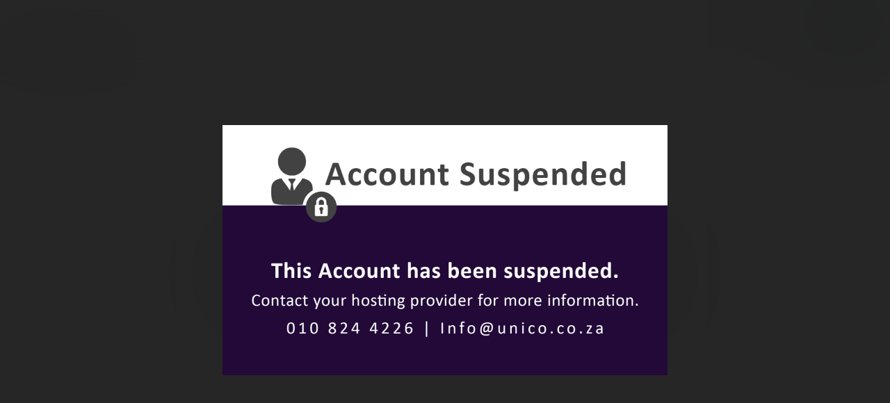

--- FILE ---
content_type: text/html
request_url: http://kcmakeoverspa.unico.co.za/Default.asp
body_size: 10076
content:
<!DOCTYPE html>

<html lang='en'>
	<head>
		
<title>Welcome</title>
<meta http-equiv="Content-Type" content="text/html; charset=UTF-8" />
<meta name="viewport" content="width=device-width, initial-scale=1.0">
<meta name="description" content="Welcome"/>
<meta name="keywords" content=""/>
<meta http-equiv="X-UA-Compatible" content="ie=edge">
<meta name="generator" content="VoicePage"/>

<!-- MORE OG TAGS NEEDED -->

    <meta property="og:title" content="Welcome" />

<meta property="og:description" content="Welcome" />

<meta property="og:image" content="http://kcmakeoverspa.unico.co.za/data/CompanyImage/Logo/_CompanyLogo.png">


<link rel="stylesheet" href="/WebModules/Common/css/bootstrap/bootstrap.min.css">
<link rel="stylesheet" href="/WebModules/WebsiteResources/CSS/Onsite.css?date=2024/05/02">
<link rel="stylesheet" href="/Data/theme.css?date=2024/05/02">
<link rel="stylesheet" href="/Webmodules/Common/CSS/jquery-confirm.min.css">
<link rel="stylesheet" href="/WebModules/Common/CSS/FontAwesome/5.12.1/css/all.min.css">
<link rel="stylesheet" href="/WebModules/Common/CSS/JQuery UI/1.12.1/jquery-ui.min.css">
<link rel="stylesheet" href="/WebModules/Common/CSS/TextAnime.css">
<link rel="preconnect" href="https://mediahub.za.live" crossorigin>
<link rel="dns-prefetch" href="https://mediahub.za.live">
<link rel="sitemap" type="application/xml" title="Sitemap" href="/sitemap.xml">
<link rel="canonical" href="http://kcmakeoverspa.unico.co.za//Default.asp">
<script type="text/javascript" src="/WebModules/Common/JS/JQuery/3.4.1/jquery-3.4.1.min.js"></script>
<script type="text/javascript" src="/WebModules/Common/JS/JQuery UI/1.12.1/jquery-ui.min.js"></script>
<script type='text/javascript' src='/webmodules/common/js/fancybox3-front.js'></script>
<link rel='stylesheet' href='/WebModules/common/css/fancybox3.css'>
<script type='text/javascript' src='/webmodules/common/js/masonry.js'></script>
<script type='text/javascript' src='/webmodules/common/js/TextAnime.js'></script>


<script>
KenesisFontsArray = [
"Abel","Abhaya Libre","Alegreya","Anton","Arial","Bangers","Barlow Semi Condensed","Baskervville","Bebas Neue","Bodoni Moda","Cabin","Cookie","Courier","Dancing Script","Dekko","Dosis","Great Vibes","Helvetica","Lato","Leckerli One","Lucida Console","Merriweather","Montserrat","Nunito","Open Sans","Oswald","Oxygen","Padauk","Permanent Marker","Philosopher","Playfair Display","Poppins","Quicksand","Raleway","Roboto","Roboto Slab","Rubik","Times","Times New Roman","Ubuntu"
];
ExtraFonts = {};
$.ajax({
	url:"/Webmodules/Common/Fonts/fonts.json",
	method:"GET",
	cache:false,
	success:function(data){
		ExtraFonts = data;
		$("body").append("<style id='LoadedFonts'></style>");
		$.each(data.fonts,function(i,font){
			FontName = font.Name;
			$.each(font.Styles,function(i2,style){
				Styletxt=""
				if (style.FontExt == ".woff2" || style.FontExt == ".woff" || style.FontExt == ".ttf"){ 
					Styletxt = "@font-face {font-display: swap;font-family: '"+FontName+"';"+
					"src: url('/webmodules/common/fonts/"+FontName+"/"+style.FontType+".woff2') format('woff2'),"+
					"url('/webmodules/common/fonts/"+FontName+"/"+style.FontType+".ttf') format('truetype'),local('Arial');"+
					"font-weight: "+style.FontWeight+";font-style: "+style.FontStyle+";} ";
				}
				$("#LoadedFonts").append(Styletxt);
			});
		});

		function sortJSON(parr, prop, asc) {
			parr = parr.sort(function(a, b) {
				FirstValue = a[prop];
				SecondValue = b[prop];
				if (typeof FirstValue == "string"){
					FirstValue = a[prop].toLowerCase();
					SecondValue = b[prop].toLowerCase();
				}
				if (asc) {
					return (FirstValue > SecondValue) ? 1 : ((FirstValue < SecondValue) ? -1 : 0);
				} else {
					return (SecondValue > FirstValue) ? 1 : ((SecondValue < FirstValue) ? -1 : 0);
				}
			});
			return parr;
		}

		ExtraFonts.fonts =  sortJSON(ExtraFonts.fonts,"Name",true);
	}
});

</script><meta name='google-site-verification' content='gg5O94ZZi0EnVJ0rlUZjP2gVIAGICKxzkpfVbqNgTCw' />
    <!-- Global site tag (gtag.js) - Google Analytics -->
    <script async src="https://www.googletagmanager.com/gtag/js?id=G-EHTSYLSXC2"></script>
    <script>
    window.dataLayer = window.dataLayer || [];
    function gtag(){dataLayer.push(arguments);}
    gtag('js', new Date());

    gtag('config', 'G-EHTSYLSXC2', { 'page_path': location.pathname + location.hash });
    
    </script>
    
<script>
    GoogleTrackingCode1 = "G-EHTSYLSXC2";
    GoogleTrackingCode2 = "";
    hideEmptyBlocks = ("No" == "Yes");
    SiteImageQuality = "Normal";

    
</script>

<script>
    $(document).ready(function(){
        if (typeof MainBackgroundImage != "undefined"){
            if (typeof MainBackgroundImage == "object"){
                BackgroundImagePath = "";
                if (MainBackgroundImage.media[0].sizes.large){
                    BackgroundImagePath = MainBackgroundImage.media[0].sizes.large;
                }else if(MainBackgroundImage.media[0].sizes.medium){
                    BackgroundImagePath = MainBackgroundImage.media[0].sizes.medium;
                }else {
                    BackgroundImagePath = MainBackgroundImage.media[0].sizes.origenal;
                }
                $("body").css("background-image","url('"+BackgroundImagePath+"')");
            }
            if (typeof MainBackgroundImage == "string"){
                BackgroundImagePath = "";
                if (MainBackgroundImage.indexOf("{RESOLUTION}") > -1){
                    AvailableResolutions = [1920, 1280, 600, 300, 150];
                    AvailableResolutions.reverse();
                    //check screen width take the higher available resolution to start testing fileExists the move down
                    var currentWindowWidth = $(window).width();
                    for (var i = 0; i < AvailableResolutions.length; i++) {
                        if (currentWindowWidth <= AvailableResolutions[i]) {
                            if (fileExists(MainBackgroundImage.replace("{RESOLUTION}", AvailableResolutions[i+(0)]))) {
                                BackgroundImagePath = MainBackgroundImage.replace("{RESOLUTION}", AvailableResolutions[i+(0)]);
                                break;
                            }
                        }
                    }
                    if (BackgroundImagePath == "")
                        BackgroundImagePath = MainBackgroundImage.replace("{RESOLUTION}", "1920");

                }else{
                    if (fileExists("/cache/"+MainBackgroundImage.split("/")[0]+"/1920"+MainBackgroundImage.split("/")[1])){
                        BackgroundImagePath = "/cache/"+MainBackgroundImage.split("/")[0]+"/1920"+MainBackgroundImage.split("/")[1];
                    }else if(fileExists("/cache/"+MainBackgroundImage.split("/")[0]+"/1280"+MainBackgroundImage.split("/")[1])){
                        BackgroundImagePath = "/cache/"+MainBackgroundImage.split("/")[0]+"/1280"+MainBackgroundImage.split("/")[1];
                    }else {
                        BackgroundImagePath = "/cache/"+MainBackgroundImage.split("/")[0]+"/origenal"+MainBackgroundImage.split("/")[1];
                    }
                }
                $("body").css("background-image","url('"+BackgroundImagePath+"')");
            }
        }
    })
</script>


<script type="application/ld+json">
{
"@context": "http://schema.org",
"@type": "Organization",
"legalName": "KC MAKEOVER SPA",
"url": "http://kcmakeoverspa.unico.co.za/",
"logo": "http://kcmakeoverspa.unico.co.za/data/CompanyImage/Logo/_CompanyLogo.png"
,"sameAs" : ["https://www.facebook.com/profile.php?id=100083026430787","https://www.tiktok.com/@kc_makeover_spa"]

}
</script>
<script>const wmnz = "ffWkpir4BGBPPKucSor0OK56F5KmlTZX"</script>
<script src='/webmodules/common/js/ImageQuality.js'></script>

<div>

</div>
	</head>
	<body>
	<div class='underconstruction'><img src='/Data/UnderConstruction.png' onerror='this.src="/webmodules/images/icons/underc.png"' alt='Under Construction' /></div>
	<div class='container-fluid'>
		
		<div  class='row PageRow col-12 ' >
			<div class='PageColumn col-lg-12 col-md-12 col-sm-12 ' style="min-height:90px;"  data-num ="1" data-paddingleft ="0" data-paddingbottom ="0" data-paddingright ="0" data-paddingtop ="0" data-hidden ="off" data-centerabsolute ="off" data-paddinglink ="off" data-width ="100" data-type='menu'>
				<link rel="stylesheet" href="/WebModules/Common/CSS/hamburgers.min.css">
<link rel="stylesheet" href="/WebModules/Menu/css/menu.css">
<link rel="stylesheet" href="/WebModules/Menu/CSS/AdditionalsMenu.css">

<script defer type="text/javascript" src="/WebModules/Menu/JS/Onsite/menu.js"></script>
<div class="navigation nav_BGC" product-menu mobile-menu-left logo-left additions-menu-right menu-align-right menu-position-normal>
<div class="navigation-wrapper">
<div class="mobile-menu-wrapper component mobile_menu">
	<button class="hamburger hamburger--spin mobile_nav_icon" type="button" onclick="toggleMobileMenu(this)">
		<span class="hamburger-box">
			<span class="hamburger-inner"></span>
		</span>
	</button> 
</div>
	<meta property="og:image" content="http://kcmakeoverspa.unico.co.za/data/CompanyImage/Logo/_CompanyLogo.png">
	
	<div class="logo-wrapper component image" data-pos="Default">
		<a href="/">
			<img src='http://kcmakeoverspa.unico.co.za/data/CompanyImage/Logo/_CompanyLogo.png' alt="Website Logo">
		</a>
	</div>
	<div class="navigation-link-wrapper component">
	<nav>
		<ul>
<li class='theme_link ' >
<a data-t="anchor"  href='/#about-us'><label>About Us</label></a>

</li>
<li class='theme_link ' >
<a data-t="anchor"  href='/#more-services'><label>More Services</label></a>

</li>
<li class="logo-in-menu">

	<meta property="og:image" content="http://kcmakeoverspa.unico.co.za/data/CompanyImage/Logo/_CompanyLogo.png">
	
	<div class="logo-wrapper component image" data-pos="Default">
		<a href="/">
			<img src='http://kcmakeoverspa.unico.co.za/data/CompanyImage/Logo/_CompanyLogo.png' alt="Website Logo">
		</a>
	</div>
	
</li>
<li class='theme_link ' >
<a data-t="anchor"  href='/#contact-us'><label>Contact Us</label></a>

</li>
</ul></nav>
</div>
<div class="in-menu-additionals-wrapper component">
<a  role="button" href='https://www.facebook.com/profile.php?id=100083026430787' class='theme_link' target='_blank'>
<img src="/WebModules/Common/Images/SocialMedia/classic/Facebook.png" alt="/WebModules/Common/Images/SocialMedia/classic/Facebook.png" ></a>

<a  role="button" href='https://www.tiktok.com/@kc_makeover_spa' class='theme_link' target='_blank'>
<img src="/WebModules/Common/Images/SocialMedia/classic/Tiktok.png" alt="/WebModules/Common/Images/SocialMedia/classic/Tiktok.png" ></a>

<a  role="button" href='https://wa.me/27721790814' class='theme_link' target='_blank'>
<img src="/WebModules/Common/Images/SocialMedia/classic/Whatsapp.png" alt="/WebModules/Common/Images/SocialMedia/classic/Whatsapp.png" ></a>
</div>

</div>
<div class="full-screen-navigation component navigation">
<div class="main-navigation-tabs "><nav><ul>
<li class=''>
<a data-t="anchor" class='theme_link' href='/#about-us'><label>About Us</label></a>
</li>
<li class=''>
<a data-t="anchor" class='theme_link' href='/#more-services'><label>More Services</label></a>
</li>
<li class=''>
<a data-t="anchor" class='theme_link' href='/#contact-us'><label>Contact Us</label></a>
</li>
</ul></nav></div><div class="sub-navigation-tabs theme_menu_accent_bgc">
<div class="sub-nav-item  " data-name="About Us"><nav>

</nav></div>
<div class="sub-nav-item  " data-name="More Services"><nav>

</nav></div>
<div class="sub-nav-item  " data-name="Contact Us"><nav>

</nav></div>
</div></div>

</div>
<script>$(document).ready(function(){ $('.navigation[product-menu]').MainMenu({style: 'normal'});});</script>

			</div>
		</div>
		<div  class='row PageRow col-12 ' >
			<div class='PageColumn overrideTextFontBC col-lg-12 col-md-12 col-sm-12 ' style="min-height:90px;"  data-num ="1" data-paddingtop2 ="0" data-filtersepia ="0" data-filteropacity ="1" data-filterinvert ="0" data-filterhuerotate ="0" data-filtergrayscale ="0" data-filterblur ="0" data-filtersaturate ="0" data-filtercontrast ="1" data-filterbrightness ="0" data-stock ="no" data-textoverridebc ="yes" data-paddingleft ="0" data-paddingbottom ="0" data-paddingright ="0" data-paddingtop ="0" data-hidden ="off" data-centerabsolute ="off" data-paddinglink ="off" data-width ="100" data-type='content'>
				<img style='filter: contrast(1) opacity(1) ;padding-top:0%;' alt='kc makeover spa banner' data-width='' data-height='' class='image-fluid websiteImage lazyload imageblock' src='/cache/kc makeover spa banner/150.png' data-ext='.png' data-src='/cache/kc makeover spa banner/'/>
			</div>
		</div>
		<div id='about-us' class='row PageRow col-12 anchor-row' >
		</div>
		<div  class='row PageRow col-12 ' >
			<div class='PageColumn overrideTextFontBC col-lg-12 col-md-12 col-sm-12 ' style="min-height:90px;"  data-num ="1" data-parallax ="no" data-stock ="yes" data-filterbrightness ="0" data-filtercontrast ="1" data-filtersaturate ="0" data-filterblur ="0" data-filtergrayscale ="0" data-filterhuerotate ="0" data-filterinvert ="0" data-filteropacity ="1" data-filtersepia ="0" data-paddingtop2 ="0" data-textoverridebc ="yes" data-paddingleft ="0" data-paddingbottom ="0" data-paddingright ="0" data-paddingtop ="0" data-hidden ="off" data-centerabsolute ="off" data-paddinglink ="off" data-width ="100" data-type='content'>
				
			</div>
		</div>
		<div  class='row PageRow col-12 ' >
			<div class='PageColumn overrideTextFontBC col col5 ' style="min-height:90px;"  data-num ="1" data-textoverridebc ="yes" data-paddingleft ="0" data-paddingbottom ="0" data-paddingright ="0" data-paddingtop ="0" data-hidden ="on" data-centerabsolute ="off" data-paddinglink ="off" data-width ="20" data-type='content'>
				
			</div>
			<div class='PageColumn w-60 ' style="min-height:90px;"  data-num ="1" data-paddingleft ="2" data-paddingbottom ="2" data-paddingright ="2" data-paddingtop ="2" data-hidden ="off" data-centerabsolute ="off" data-paddinglink ="off" data-width ="60" data-type='content'>
				<div style='padding-left:2%;padding-bottom:2%;padding-right:2%;padding-top:2%;' class='theText'><h1 data-loading="autotype" style="text-align:center">GET TO KNOW US</h1><p style="text-align:center">KC Makeover is your best beauty spa experience. Enjoy a full body, facial, and hot stone massage.<br>We aim to give you the relaxation that you need to take on the new day. <br><br>Our therapist incorporates their knowledge of human anatomy into your thus helping you recover faster.<br> A spa makeover aims to transform your beauty and shopping habits and refresh your whole look, to renew you. That is where we fit in.<br><br>Our goal is to make each client become part of the family and feel fresh once they walk ou the door again.</p></div>
			</div>
			<div class='PageColumn overrideTextFontBC col col5 ' style="min-height:90px;"  data-num ="1" data-textoverridebc ="yes" data-paddingleft ="0" data-paddingbottom ="0" data-paddingright ="0" data-paddingtop ="0" data-hidden ="on" data-centerabsolute ="off" data-paddinglink ="off" data-width ="20" data-type='content'>
				
			</div>
		</div>
		<div  class='row PageRow col-12 ' >
			<div class='PageColumn overrideTextFontBC col-lg-12 col-md-12 col-sm-12 ' style="min-height:90px;"  data-num ="1" data-stock ="yes" data-filterbrightness ="0" data-filtercontrast ="1" data-filtersaturate ="0" data-filterblur ="0" data-filtergrayscale ="0" data-filterhuerotate ="0" data-filterinvert ="0" data-filteropacity ="1" data-filtersepia ="0" data-paddingtop2 ="0" data-textoverridebc ="yes" data-paddingleft ="0" data-paddingbottom ="0" data-paddingright ="0" data-paddingtop ="0" data-hidden ="off" data-centerabsolute ="off" data-paddinglink ="off" data-width ="100" data-type='content'>
				
			</div>
		</div>
		<div  class='row PageRow col-12 ' >
			<div class='PageColumn col-lg-12 col-md-12 col-sm-12 ' style="min-height:291.01562px;padding-left:0%;padding-bottom:0%;padding-right:0%;padding-top:0%;"  data-num ="1" data-template ="" data-paddingleft ="0" data-paddingbottom ="0" data-paddingright ="0" data-paddingtop ="0" data-hidden ="off" data-centerabsolute ="off" data-paddinglink ="off" data-width ="100" data-type='app'>
				<div class='app'><link rel="stylesheet" href="/Webmodules/Common/CSS/animate.min.css">
<link rel="stylesheet" href="/WebModules/ImageSlider/ONSITE/CSS/Slider.css">
<link rel="stylesheet" href="/Webmodules/Common/CSS/Slick/1.8.1/slick.css">
<link rel="stylesheet" href="/Webmodules/Common/CSS/Slick/1.8.1/slick-theme.css">
<link rel="stylesheet" href="/Webmodules/Common/css/Skitter/skitter.css">
<link rel="stylesheet" href="/WebModules/ImageSlider/CSS/SVGSlider.css">

<div class="Slider_cont" data-id="1" style="height:100%;">
<script>
	$(document).ready(function(){
		$.ajax({
			url:"/DATA/ImageSlider/1/Slider.asp",
			success:function(data){
				$(".Slider_cont[data-id='1']").html(data)
			}
		})
	})
</script>
</div></div>
			</div>
		</div>
		<div id='specialities' class='row PageRow col-12 anchor-row' >
		</div>
		<div id='why-choose-us' class='row PageRow col-12 anchor-row' >
		</div>
		<div id='buying-a-car' class='row PageRow col-12 anchor-row' >
		</div>
		<div id='our-process' class='row PageRow col-12 anchor-row' >
		</div>
		<div id='more-services' class='row PageRow col-12 anchor-row' >
		</div>
		<div  class='row PageRow col-12 ' >
			<div class='PageColumn col-lg-12 col-md-12 col-sm-12 ' style="min-height:150px;padding-left:0%;padding-bottom:0%;padding-right:0%;padding-top:0%;"  data-num ="1" data-paddingleft2 ="0" data-paddingbottom2 ="0" data-paddingright2 ="0" data-stock ="yes" data-filterbrightness ="0" data-filtercontrast ="1" data-filtersaturate ="0" data-filterblur ="0" data-filtergrayscale ="0" data-filterhuerotate ="0" data-filterinvert ="0" data-filteropacity ="1" data-filtersepia ="0" data-paddingtop2 ="0" data-textoverridebc ="yes" data-paddingleft ="0" data-paddingbottom ="0" data-paddingright ="0" data-paddingtop ="0" data-hidden ="off" data-centerabsolute ="off" data-paddinglink ="off" data-width ="100" data-type='app'>
				<div class='app'>
<script>


var Modalsize = "800px";

</script>

<div data-n='simple' data-id=1  class='mini-catalog-ctn theme_font_family' data-popup='narrow' data-price='false' data-descripth='true'>
<link rel='stylesheet' type='text/css' href='/webmodules/minicatalog/css/onsite.css'/>
<script type='text/javascript' src='/webmodules/minicatalog/js/onsite.js'></script>
<script async type='text/javascript' src='/webmodules/minicatalog/js/lazyvideo.js'></script>
<link rel='stylesheet' type='text/css' href='/webmodules/minicatalog/css/simple.css'/>
<link rel='stylesheet' type='text/css' href='/webmodules/common/css/slick/1.8.1/slick.css'/>
<link rel='stylesheet' type='text/css' href='/webmodules/common/css/slick/1.8.1/slick-theme.css'/>
<script type='text/javascript' src='/webmodules/common/js/slick/1.8.1/slick.js'></script>
<div class='holder'><div class='minicatalog-wrap' ><div class='inner-grid' data-style='none'>

<article class='catalog-product theme_app_accent_color_BD theme_app_BGC' data-type='product' data-link='' data-id='3534'><div class='thumbnail-container'><div class='mini-pic lazyload' data-src='/cache/kc makeover skin care/300.png' style='background-image: url()'></div><div class='product-description'><h1 class='h3 product-title theme_app_header'></h1></div><div class='theme_button morez-btn'>Read More</div></div></article>
<article class='catalog-product theme_app_accent_color_BD theme_app_BGC' data-type='product' data-link='' data-id='3533'><div class='thumbnail-container'><div class='mini-pic lazyload' data-src='/cache/kc makeover reflexoligy treatment/300.png' style='background-image: url()'></div><div class='product-description'><h1 class='h3 product-title theme_app_header'></h1></div><div class='theme_button morez-btn'>Read More</div></div></article>
<article class='catalog-product theme_app_accent_color_BD theme_app_BGC' data-type='product' data-link='' data-id='3532'><div class='thumbnail-container'><div class='mini-pic lazyload' data-src='/cache/kc makeover nail treatment/300.png' style='background-image: url()'></div><div class='product-description'><h1 class='h3 product-title theme_app_header'></h1></div><div class='theme_button morez-btn'>Read More</div></div></article>
<article class='catalog-product theme_app_accent_color_BD theme_app_BGC' data-type='product' data-link='' data-id='3531'><div class='thumbnail-container'><div class='mini-pic lazyload' data-src='/cache/kc makeover body scrub/300.png' style='background-image: url()'></div><div class='product-description'><h1 class='h3 product-title theme_app_header'></h1></div><div class='theme_button morez-btn'>Read More</div></div></article>
<article class='catalog-product theme_app_accent_color_BD theme_app_BGC' data-type='product' data-link='' data-id='3529'><div class='thumbnail-container'><div class='mini-pic lazyload' data-src='/cache/kc makeover waxing/300.png' style='background-image: url()'></div><div class='product-description'><h1 class='h3 product-title theme_app_header'></h1></div><div class='theme_button morez-btn'>Read More</div></div></article>
<article class='catalog-product theme_app_accent_color_BD theme_app_BGC' data-type='product' data-link='' data-id='3530'><div class='thumbnail-container'><div class='mini-pic lazyload' data-src='/cache/kc makeover massage/300.png' style='background-image: url()'></div><div class='product-description'><h1 class='h3 product-title theme_app_header'></h1></div><div class='theme_button morez-btn'>Read More</div></div></article>
</div></div></div>
</div>


</div>
			</div>
		</div>
		<div id='payment-options' class='row PageRow col-12 anchor-row' >
		</div>
		<div id='quality-overview' class='row PageRow col-12 anchor-row' >
		</div>
		<div id='downloads' class='row PageRow col-12 anchor-row' >
		</div>
		<div id='contact-us' class='row PageRow col-12 anchor-row' >
		</div>
		<div  class='row PageRow col-12 ' >
			<div class='PageColumn col-lg-12 col-md-12 col-sm-12 ' style="min-height:150px;padding-left:0%;padding-bottom:0%;padding-right:0%;padding-top:0%;"  data-num ="1" data-paddingleft2 ="0" data-paddingbottom2 ="0" data-paddingright2 ="0" data-stock ="yes" data-filterbrightness ="0" data-filtercontrast ="1" data-filtersaturate ="0" data-filterblur ="0" data-filtergrayscale ="0" data-filterhuerotate ="0" data-filterinvert ="0" data-filteropacity ="1" data-filtersepia ="0" data-paddingtop2 ="0" data-textoverridebc ="yes" data-paddingleft ="0" data-paddingbottom ="0" data-paddingright ="0" data-paddingtop ="0" data-hidden ="off" data-centerabsolute ="off" data-paddinglink ="off" data-width ="100" data-type='app'>
				<div class='app'><div class='contact_container_form theme_app_BGC theme_font_family'><script type='text/javascript' src='/WebModules/ContactForm/JS/contactform.js'></script>
<link rel='stylesheet' href='/WebModules/ContactForm/CSS/contactform.css'>
<form class='contact-form' data-id='1' action='/webmodules/contactform/asp/handlers/send-mail.asp' method='post' ENCTYPE='multipart/form-data' target='notify-1' >
<input style='display:none;' name='id' type='hidden' value='360021174'>
<input style='display:none;' name='wmn' type='hidden' value='1'>
<input style='display:none;' name='option' type='hidden' value='none'>
<table class='contact-table theme_font_family theme_app_FC'>
<tr id='Raw-1' class='rows'>
<td class='cell header' id='X-1' colspan='1' rowspan='1'><div class='header-div theme_app_header' style='height:70px;'><h2 style="" text-align:center !important;""="">Contact Details</h2></div></td>

<td class='cell header' id='Y-1' colspan='1' rowspan='1'><div class='header-div theme_app_header' style='height:70px;'><h2 style="" text-align:center !important;""="">Email Us</h2></div></td>

<td class='cell header' id='Z-1' colspan='1' rowspan='1'><div class='header-div theme_app_header' style='height:70px;'><h2 style="" text-align:center !important;""="">Where you can find us</h2></div></td>

</tr>
<tr id='Raw-2' class='rows'>
<td  class='cell' style='height:70px;' id='X-2' colspan='1' rowspan='1'><div class='div-td'><div class='iconz theme_app_link'><img class='imgsvg' src='/WebModules/ContactForm/RES/SVG/contact 1.svg'/></div><div class='iconzz'>
<div class='contail'><a class="theme_app_link" href='tel:072 179 0814'>072 179 0814</a></div>
</div></div></td>

<td  class='cell' style='height:70px;' id='Y-2' colspan='1' rowspan='1'><div class='div-td'><div class='iconz theme_app_link'><img class='imgsvg' src='/WebModules/ContactForm/RES/SVG/email 2.svg'/></div><div class='iconzz'>
<div class='contail'><a class="theme_app_link" href='mailto:info@kcmakeoverspa.unico.co.za'>info@kcmakeoverspa.unico.co.za</a></div>
</div></div></td>

<td  class='cell' style='height:70px;' id='Z-2' colspan='1' rowspan='1'><div class='div-td'><div class='iconz theme_app_link'><img class='imgsvg' src='/WebModules/ContactForm/RES/SVG/location 2.svg'/></div><div class='iconzz'>
<div class='contail'><a class="theme_app_link"  href='javascript:mapmodal("https://www.google.com/maps/embed/v1/place?q=358 Vista Dr, Faerie Glen, Pretoria, 0081&key=AIzaSyC1hTGPzAyz7XVYqYIi6MJROz1XufKzHvc");'>358 Vista Dr, Faerie Glen, Pretoria, 0081</a></div>
</div></div></td>

</tr>
<tr id='Raw-3' class='rows'>
<td class='cell header' id='X-3' colspan='3' rowspan='1'><div class='header-div theme_app_header' style='height:70px;'><h2 style="text-align:center !important;">Fill in the enquiry form below - We will be in touch shortly</h2></div></td>

<td class='cell hidden' id='Y-3'></td>
<td class='cell hidden' id='Z-3'></td>
</tr>
<tr id='Raw-4' class='rows'>
<td  class='cell' style='height:70px;'  id='X-4' colspan='2' rowspan='1'><div class='div-td'><label class='input-float top'>
<div class='title'>Name</div><input maxlength='50' class='contactinput' name='name-1' type='text' placeholder='Insert first name here'  required />
</div></label></td>

<td class='cell hidden' id='Y-4'></td>
<td class='cell' style='height:292px;' id='Z-4' colspan='1' rowspan='4'><div class='div-td'><div class='maps'>
<iframe class='lockz' id='mapframe' height='100%' width='100%' frameborder='0' style='border:0' src='https://www.google.com/maps/embed/v1/place?q=358 Vista Dr, Faerie Glen, Pretoria, 0081&key=AIzaSyC1hTGPzAyz7XVYqYIi6MJROz1XufKzHvc' allowfullscreen ></iframe></div></div></td>

</tr>
<tr id='Raw-5' class='rows'>
<td  class='cell' style='height:70px;'  id='X-5' colspan='2' rowspan='1'><div class='div-td'><label class='input-float top'>
<div class='title'>Surname</div><input maxlength='50' class='contactinput' name='surname-1' type='text' placeholder='Insert last name here'  required />
</div></label></td>

<td class='cell hidden' id='Y-5'></td>
<td class='cell hidden' id='Z-5'></td>
</tr>
<tr id='Raw-6' class='rows'>
<td  class='cell' style='height:70px;'  id='X-6' colspan='2' rowspan='1'><div class='div-td'><label class='input-float top'>
<div class='title'>Email Address</div><input maxlength='50' class='contactinput' name='email-1' type='email' placeholder='Insert email address here'  required />
</div></label></td>

<td class='cell hidden' id='Y-6'></td>
<td class='cell hidden' id='Z-6'></td>
</tr>
<tr id='Raw-7' class='rows'>
<td  class='cell' style='height:70px;'  id='X-7' colspan='2' rowspan='1'><div class='div-td'><label class='input-float top'>
<div class='title'>Contact Number</div><input maxlength='50' class='contactinput' name='contact-1' type='tel' placeholder='Insert contact number here'  required />
</div></label></td>

<td class='cell hidden' id='Y-7'></td>
<td class='cell hidden' id='Z-7'></td>
</tr>
<tr id='Raw-8' class='rows'>
<td  class='cell' style='height:142px;' id='X-8' colspan='3' rowspan='2'><div class='div-td'><label class='div-text input-float top'>
<div class='title'>Message</div><textarea class='contacttext' name='message-1' placeholder='How can we help you today?'  required></textarea></label>
</div></td>

<td class='cell hidden' id='Y-8'></td>
<td class='cell hidden' id='Z-8'></td>
</tr>
<tr id='Raw-9' class='rows'>
<td class='cell hidden' id='X-9'></td>
<td class='cell hidden' id='Y-9'></td>
<td class='cell hidden' id='Z-9'></td>
</tr>
<tr id='Raw-10' class='rows'>
<td  class='cell' style='height:70px;' id='X-10' colspan='3' rowspan='1'><div class='submit'><button class='theme_button contactsubmit' data-id='1' type='submit'  >Submit Enquiry</button></div></td>

<td class='cell hidden' id='Y-10'></td>
<td class='cell hidden' id='Z-10'></td>
</tr>
</table>
</form><script>$(document).ready(function(){ 
 $('.contact-form[data-id="1"]').MakeSecure()
 $('form[data-id="1"]').SubmitForm();
 });</script><div class='sending-page'><div class='main-sending'><svg width='100%' height='100%' viewBox='+50 -10 230 230'>
<path d='M50 0  L0 200 L300 200 L350 0 Z' style='stroke:#FFF;stroke-width:3'></path><path d='M50 0 L120 100 L0 200' style='stroke:#FFF;stroke-width:3'></path>
<path d='M300 200 L230 95 L350 0' style='stroke:#FFF;stroke-width:3'></path><path d='M230 95 L155 150 L120 100' style='stroke:#FFF;stroke-width:3'></path>
<text x='100' y='180' fill='#FFF' font-size='30px'>Sending</text></svg><span class='line sp1'></span><span class='line sp2'></span>
<span class='line sp3'></span><span class='line sp4'></span><span class='line sp5'></span><span class='line sp6'></span><span class='line sp7'></span>
<span class='line sp8'></span></div></div><iframe name='notify-1' class='form-notify'></iframe>
</div>
</div>
			</div>
		</div>
		
<script defer type="text/javascript" src="/WebModules/common/js/bootstrap/bootstrap.min.js"></script>
<script defer type="text/javascript" src="/Webmodules/Common/js/Lazyload/Lazyload.min.js"></script>
<script defer type="text/javascript" src="/WebModules/Common/JS/jquery-confirm.min.js"></script>
<script defer type="text/javascript" src="/WebModules/Common/JS/UA Parser/2.0.0-alpha/ua-parser.min.js"></script>
<script defer type="text/javascript" src="/WebModules/Analytics/Analytics.min.js"></script>
<script>
	const PageID = 3182;
	var parser;
	$(document).ready(function(){
		$(".TextAnime").TextAnime();
		parser = new UAParser();
		parser = parser.getResult();
		if (parser.browser.name != "Opera" && parser.browser.name != "Chrome" && parser.browser.name != "Edge" && parser.browser.name != "Firefox" && !mobilecheck() && parser.device.model != "iPad" && (parser.browser.name != "Safari" && parser.os.name != "Mac")){
			html = "<div class='unbrowser'>";
			html += "<h2>You seem to be using an unsupported browser</h2></br>";
			html += "<h3 style='font-size: 12px;'>To get the most out of our website please reload it with a supported browser. You may continue with this browser but you may not have the best user experience.</h3></br>";
			html += "<a class='browsericon gray'><img src='/WebModules/Images/Icons/BrowserIcons/internet-explorer.png'/></br>IE</a>";
			html += "<a class='browsericon gray'><img src='/WebModules/Images/Icons/BrowserIcons/safari.png'/></br>Safari</a>";
			html += "<a class='browsericon' title='Click to download' href='https://www.microsoft.com/en-us/edge'><img src='/WebModules/Images/Icons/BrowserIcons/edge.png'/></br>Edge</a>";
			html += "<a class='browsericon' title='Click to download' href='https://www.google.com/chrome/'><img src='/WebModules/Images/Icons/BrowserIcons/chrome.png'/></br>Chrome</a>";
			html += "<a class='browsericon' title='Click to download' href='https://www.mozilla.org/en-US/firefox/new/'><img src='/WebModules/Images/Icons/BrowserIcons/firefox.png'/></br>Firefox</a>";
			html += "<a class='browsericon' title='Click to download' href='https://www.opera.com/download'><img src='/WebModules/Images/Icons/BrowserIcons/opera.png'/></br>Opera</a>";
			html += "</br></br></br><button onclick='$(this).parent().remove()'>Continue</button>";
			html += "<style>";
			html += "body{filter:blur(6px);pointer-events:none;user-select:none;}";
			html += ".browsericon{width:calc(100%/6);padding:5px;display:inline-block;cursor:pointer}";
			html += ".browsericon img{width:70px;height:70px;margin-bottom:10px}";
			html += ".gray{filter:grayscale(100%);opacity:0.4;cursor:default}";
			html += ".unbrowser h2,.unbrowser h3{color:rgb(30,115,150)!important}";
			html += ".unbrowser button{padding:10px 20px 10px 20px;color:white;background-color:rgb(40,160,210)!important}";
			html += ".unbrowser{background-color:white;font-family: 'Open Sans';padding:30px;text-align:center;position:fixed;top: 50%;left: 50%;transform: translate(-50%, -50%);width:100%;height:100%;max-height:400px;max-width:600px;z-index:20;border-radius:4px;box-shadow: 0px 4px 5px 2px rgba(0,0,0,0.64);}";
			html += "</style>";
			html += "</div>";
			$("html").append(html);
		}
	 });
	// Defering the styles on site
	// var loadDeferedStyles = function () {
	// 	var addStylesNode = document.querySelectorAll(".styles");
	// 	for(var i = 0; i < addStylesNode.length; i++){
	// 		var styleContainer = addStylesNode[i].parentElement;
	// 		var replacement = document.createElement("div");
	// 		replacement.innerHTML = addStylesNode[i].textContent;
	// 		styleContainer.insertBefore(replacement, styleContainer.childNodes[0]);
	// 		styleContainer.removeChild(addStylesNode[i]);
	// 	}
	// };
	// var requestAnimationFrame = window.requestAnimationFrame || window.mozRequestAnimationFrame || window.webkitRequestAnimationFrame || window.msRequestAnimationFrame;
	// if (requestAnimationFrame) requestAnimationFrame(function() { window.setTimeout(loadDeferedStyles, 0); });
	// else window.addEventListener('load', loadDeferedStyles);
</script>
<script defer type="text/javascript" src="/webmodules/WebsiteResources/JS/Onsite.js?date=2024/05/02"></script>
<script defer type="text/javascript" src="/webmodules/WebsiteResources/JS/siteloaders.js?date=2024/05/02"></script>
<script>var PaID = 3182;</script>
<script defer Id="KAnalytics" data-a='1174' data-b='kcmakeoverspa.unico.co.za318926365' src="/WebModules/WebsiteStatistics/js/KAnalytics.js?d=2024/05/02"></script>
<!-- REF: Wickus -> { Implement the defering of styles https://developers.google.com/speed/docs/insights/OptimizeCSSDelivery } -->


	</div>
	</body>
</html>


--- FILE ---
content_type: text/html
request_url: http://kcmakeoverspa.unico.co.za/DATA/ImageSlider/1/Slider.asp
body_size: 815
content:
<div id="media_slider" class="theme_font_family" data-id="1" data-layout="banner" >
	
<link rel="stylesheet" href="/WebModules/ImageSlider/CSS/Sliderbanner.css"><div class="banner_ctn"><div class="outer_banner"><div class="inner_banner"><div data-index="slider0 " class="slide" ><img alt="skincare" class="websiteImage" src="" data-ext=".jpg" data-src="/cache/skincare/300.jpg"></div><div data-index="slider1 " class="slide" ><img alt="massage" class="websiteImage" src="" data-ext=".jpeg" data-src="/cache/massage/300.jpeg"></div><div data-index="slider2 " class="slide" ><img alt="AsanteDaySpaCoolumEyebrows2" class="websiteImage" src="" data-ext=".jpg" data-src="/cache/AsanteDaySpaCoolumEyebrows2/300.jpg"></div><div data-index="slider3 " class="slide" ><img alt="Untitleddesign2" class="websiteImage" src="" data-ext=".png" data-src="/cache/Untitleddesign2/300.png"></div><div data-index="slider4 " class="slide" ><img alt="images" class="websiteImage" src="" data-ext=".jpg" data-src="/cache/images/300.jpg"></div><div data-index="slider5 " class="slide" ><img alt="Untitleddesign" class="websiteImage" src="" data-ext=".png" data-src="/cache/Untitleddesign/300.png"></div><div data-index="slider6 " class="slide" ><img alt="spa2" class="websiteImage" src="" data-ext=".jpg" data-src="/cache/spa2/300.jpg"></div><div data-index="slider7 " class="slide" ><img alt="14(1)" class="websiteImage" src="" data-ext=".png" data-src="/cache/14(1)/300.png"></div><div data-index="slider8 " class="slide" ><img alt="13(1)" class="websiteImage" src="" data-ext=".png" data-src="/cache/13(1)/300.png"></div><div data-index="slider9 " class="slide" ><img alt="12(1)" class="websiteImage" src="" data-ext=".png" data-src="/cache/12(1)/300.png"></div><div data-index="slider10 " class="slide" ><img alt="11(1)" class="websiteImage" src="" data-ext=".png" data-src="/cache/11(1)/300.png"></div><div data-index="slider11 " class="slide" ><img alt="Screenshot20230429161239" class="websiteImage" src="" data-ext=".jpg" data-src="/cache/Screenshot20230429161239/300.jpg"></div><div data-index="slider12 " class="slide" ><img alt="Screenshot20230429161328" class="websiteImage" src="" data-ext=".jpg" data-src="/cache/Screenshot20230429161328/300.jpg"></div></div></div></div><script type="text/javascript" src="/WebModules/ImageSlider/JS/Bannerslider.js"></script><script>$(document).ready(function(){ $("#media_slider[data-id='1'][data-layout='banner']").logorotate({speed: "fast", size:"sqaure"}); })</script>	</div>



--- FILE ---
content_type: text/css
request_url: http://kcmakeoverspa.unico.co.za/WebModules/WebsiteResources/CSS/Onsite.css?date=2024/05/02
body_size: 2473
content:
.PageColumn{
    overflow:hidden;
    position:relative;
    height: inherit;
    min-height:inherit;
}

.followImg{
  transform: scale(1.05);
}

.container-fluid{
  margin:0px;
  padding:0px;
}

.PageRow{
    position:relative;
    padding:0px;
    margin:0px;
}

.w-60{
  width:60%!important;
}

button[title='View PDF']:hover{
  transform: scale(1.05);
  transition: 0.1s cubic-bezier(0.15, 0.87, 1, 1);
}

html body .PageColumn[data-type^="text"] strong{
    color:inherit!important;
    font-family: inherit;
    background-color: inherit;
}

.app{
    width:100%;
    height:auto;
}

.PageColumn[data-centerabsolute="on"] > div {
    position: absolute;
    top: 50%;
    transform: translateY(-50%);
    height: auto;
}

.PageColumn[data-type="heading"] h1 {
    margin: 0;
    text-align: center;
}

.PageColumn[data-type="menu"] {
  overflow:visible;
}

.PageColumn .websiteVideo,.PageColumn .websiteImage{
    display: block;
    width: calc(100% + 1px);
    height: 100%;
	object-fit: cover;
	background-repeat: no-repeat;
}

.PageColumn .theText{
	/*position:absolute;
	width:100%;
	height:100%;
	z-index:1;
	top:0px;
	left:0px;*/
	position:relative;
	z-index:2;
}

.PageColumn div.websiteImage,.PageColumn .theText ~ img.websiteImage,.PageColumn .theText ~ video.websiteVideo{
	position:absolute;
	width:100%;
	height:100%;
	z-index:1;
	top:0px;
	left:0px;
}

.ContentKenesisTable {
    /*background: white;*/
    border-radius:10px;
    margin: auto;
    width: 100%;
    box-shadow: 0 5px 10px rgba(0, 0, 0, 0.1);
    animation: float 5s infinite;
    /*word-break: break-all;*/
  }

  .ContentKenesisTable th {
    /*color:#D5DDE5;;*/
    border-bottom:4px solid #9ea7af;
    border-right: 1px solid #343a45;
    /*font-size:23px;*/
    font-weight: 100;
    padding:12px;
    text-align:left;
    text-shadow: 0 1px 1px rgba(0, 0, 0, 0.1);
    vertical-align:middle;
}

  .ContentKenesisTable th:first-child {
    border-top-left-radius:3px;
 }

  .ContentKenesisTable th:last-child {
    border-top-right-radius:3px;
    border-right:none;
  }

  .ContentKenesisTable tr {
    border-top: 1px solid #C1C3D1;
    border-bottom: 1px solid #C1C3D1;
    /*color:#666B85;*/
    font-size:16px;
    font-weight:normal;
    text-shadow: 0 1px 1px rgba(256, 256, 256, 0.1);
  }

  .ContentKenesisTable tr:hover td {
    /*background:#4E5066;
    color:#FFFFFF;
    border-top: 1px solid #22262e;*/
    box-shadow: inset 0px 0px 1000px rgba(255, 255, 255, 0.1);
  }

  .ContentKenesisTable tr:first-child {
    border-top:none;
  }

  .ContentKenesisTable tr:last-child {
    border-bottom:none;
  }

  .ContentKenesisTable tr:nth-child(odd) td {
    box-shadow: inset 0px 0px 1000px rgba(0, 0, 0, 0.1);
  }

  .ContentKenesisTable tr:nth-child(odd):hover td {
    box-shadow: inset 0px 0px 1000px rgba(255, 255, 255, 0.1);
  }

  .ContentKenesisTable tr:last-child td:first-child {
    border-bottom-left-radius:3px;
  }

  .ContentKenesisTable tr:last-child td:last-child {
    border-bottom-right-radius:3px;
  }

  .ContentKenesisTable td {
    /*background:#FFFFFF;*/
    padding:10px;
    text-align:left;
    vertical-align:middle;
    font-weight:300;
    /*font-size:18px;*/
    text-shadow: -1px -1px 1px rgba(0, 0, 0, 0.1);
    border-width: 1px;
    border-style: solid;

  }

  .ContentKenesisTable td:last-child {
    border-right: 0px;
  }

  .ContentKenesisTable th.text-left {
    text-align: left;
  }

  .ContentKenesisTable th.text-center {
    text-align: center;
  }

  .ContentKenesisTable th.text-right {
    text-align: right;
  }

  .ContentKenesisTable td.text-left {
    text-align: left;
  }

  .ContentKenesisTable td.text-center {
    text-align: center;
  }

  .ContentKenesisTable td.text-right {
    text-align: right;
  }

  button,input[type='checkbox']{
    cursor:pointer;
  }

  button {
    border:none;
    border-radius:4px;
    padding:5px;
    padding-left:10px;
    padding-right:10px;
    font-size:14px;
  }

  button:active{
    position: relative;
    /*top:1px;
    left:1px;*/
	transform: scale(0.99);
    border:none;
}

hr {
  margin-top: 5px;
}

.underconstruction{
  position: fixed;
  top:0px;
  left:0px;
  bottom:0px;
  right:0px;
  z-index:100000;
  background:rgba(0,0,0,0.85);
  cursor:pointer;
  pointer-events: none;
  -webkit-user-select: none;
  -khtml-user-select: none;
  -moz-user-select: none;
  -o-user-select: none;
  user-select: none;
}

.underconstruction > img{
  position: absolute;
  top:50%;
  left:50%;
  transform: translate(-50%,-50%);
  pointer-events: none;
  max-width: 50%;
  -webkit-user-select: none;
  -khtml-user-select: none;
  -moz-user-select: none;
  -o-user-select: none;
  user-select: none;
}

.underconstruction + .container-fluid{
  filter:blur(50px);
  pointer-events: none;
  -webkit-user-select: none;
  -khtml-user-select: none;
  -moz-user-select: none;
  -o-user-select: none;
  user-select: none;
}

.parallaxImg {
    /* Set a specific height */
    height: 100%!important;
	width: 100%!important;
    /* Create the parallax scrolling effect */
    background-attachment: fixed;
    background-position: center;
    background-repeat: no-repeat;
    background-size: cover;
}


/* Cookie layout */

body.stopscroll{
	overflow:hidden;
}

.cookie_container{
	position:fixed;
	z-index: 999;
}

.cookie_background{
	top: 0px;
	left: 0px;
	height:100%;
	width:100%;
	background-color: rgba(0,0,0,0.8);
	position:fixed;
	z-index: 9;
}

.cookie_container[data-color="light"]{
	background-color: #FFFFFF;
	color: #1a1a1a;
	box-shadow: 0px 0px 5px lightgray;
}

.cookie_container[data-color="dark"]{
	background-color: #1a1a1a;
	color: #FFFFFF;
	box-shadow: 0px 0px 5px black;
}


.cookie_container[data-color="light"] button{
	background-color: #FFFFFF;
	color: #1a1a1a;
	border: 1px solid #1a1a1a;
}

.cookie_container[data-color="dark"] button{
	background-color: #1a1a1a;
	color: #FFFFFF;
	border: 1px solid #FFFFFF;
}

.cookie_container[data-layout="long"]{
	font-size: 12px;
    padding: 15px;
    /*border-top: 1px solid lightgray;*/
    text-align: center;
	bottom: 0px;
	left: 0px;
	width:100%;

}

.cookie_container[data-layout="long"] .cookie_text,
.cookie_container[data-layout="long"] .cookie_policy,
.cookie_container[data-layout="long"] button{
	display: inline-block;
}
.cookie_container[data-layout="long"] button{
    margin-left: 15px;

}
.cookie_container[data-layout="right"],
.cookie_container[data-layout="left"],
.cookie_container[data-layout="popup"]{
	width: 335px;
    font-size: 12px;
    padding: 15px;
    /*border: 1px solid lightgray;*/
    text-align: center;
	border-radius: 8px;
}

.cookie_container[data-layout="right"],
.cookie_container[data-layout="left"]{
	bottom: 10px;
	left: 10px;
}

.cookie_container[data-layout="right"]{
	right: 10px;
	left: auto;
}


.cookie_container[data-layout="popup"]{
	top: 50%;
	left: 50%;
	transform: translate(-50%, -50%);
}


.cookie_container[data-layout="right"] .cookie_text,
.cookie_container[data-layout="left"] .cookie_text,
.cookie_container[data-layout="popup"] .cookie_text{
	text-align: justify;
}

.cookie_container[data-layout="right"] .cookie_text p,
.cookie_container[data-layout="left"] .cookie_text p,
.cookie_container[data-layout="popup"] .cookie_text p{
	margin-bottom: 0px;
}

.cookie_container[data-layout="right"] .cookie_policy,
.cookie_container[data-layout="left"] .cookie_policy,
.cookie_container[data-layout="popup"] .cookie_policy{
	margin-bottom: 13px;
}

.cookie_container a{
    color: lightblue !important;
    text-decoration: underline !important;
}

.cookie_container button{
	padding: 5px 30px;
}


@media (max-width: 600px){
  .col5 {
    width:100%!important;
    flex: none;
  }
}

body{
    background-repeat: no-repeat;
    background-attachment: fixed;
    background-position: center;
    background-size: cover;
}

--- FILE ---
content_type: text/css
request_url: http://kcmakeoverspa.unico.co.za/Data/theme.css?date=2024/05/02
body_size: 842
content:
html body .navigation , .nav_BGC{background-color:#ffffff;}
html body .navigation .theme_link,.navigation .text_color, .nav_BGC.text_color{color:#2a2a2a;}
html body .navigation .theme_link,.navigation .text_color{fill:#2a2a2a;}
html body .navigation .theme_link a.active{color:#03989e;}
html body .navigation .theme_link:hover{color:#03989e;}
html body .navigation .theme_link:active{font-size:18px;}
html body .navigation .theme_link:hover{font-size:18px;}
html body .navigation {font-family:'Roboto', Arial;}
html body .navigation {font-size:16px;}
html body .navigation .mobile_menu .mobile_nav_icon span span.hamburger-inner, .mobile_menu .mobile_nav_icon span span.hamburger-inner:before, .mobile_menu .mobile_nav_icon span span.hamburger-inner:after{background-color:#2a2a2a;}
html body .navigation .theme_menu_accent_bgc{background-color:#d8d8d8;}
html body .PageColumn .theme_Heading1,h1{color:#03989e;}
html body .PageColumn .theme_Heading1,h1{font-size:28px;}
html body .PageColumn .theme_Heading2,h2{color:#2a2a2a;}
html body .PageColumn .theme_Heading2,h2{font-size:22px;}
html body .PageColumn .theme_Heading3,h3,h4,h5,h6{font-size:14px;}
html body .PageColumn[data-type^="content"],html body .PageColumn[data-type^="text"] {background-color:#ffffff;}
html body .PageColumn[data-type^="content"],html body .PageColumn[data-type^="text"] *:not(.overrideTextFontColor *):not(.navigation-link-wrapper *):not(h1):not(h2):not(h1 *):not(h2 *):not(.ContentKenesisTable tr th):not(.ContentKenesisTable tr td):not(.PageColumn[data-type="app"] .theme_button):not(.theme_app_link):not(.theme_app_FC):not(.theme_app_FC *){color:#2a2a2a !important;}
html body .PageColumn[data-type^="content"],html body .PageColumn[data-type^="text"] ,.PageColumn[data-type="content"],.PageColumn[data-type="text"],.theme_font_family{font-family:'Open Sans', Arial;}
html body .PageColumn[data-type^="content"],html body .PageColumn[data-type^="text"] .PageColumn[data-type="content"],.PageColumn[data-type="text"],.theme_font_size{font-size:16px;}
html body  div.PageColumn.overrideTextFontBC{background-color:#ffffff !important;}
html body  div.PageColumn.overrideTextFontColor *{color:#2a2a2a !important;}
html body  div.PageColumn.overrideTextFontFamily{font-family:'Open Sans', Arial !important;}
html body .PageColumn[data-type="app"] ,.theme_app_BGC{background-color:#ffffff;}
html body .PageColumn[data-type="app"] .theme_app_FC,.theme_app_FC{color:#2a2a2a;}
html body .PageColumn[data-type="app"] .theme_app_header,th.theme_app_header{color:#03989e;}
html body .PageColumn[data-type="app"] .theme_app_accent_color, .theme_app_accent_color{border-color:#03989e;}
html body .PageColumn[data-type="app"] .theme_app_accent_color_BG, .theme_app_accent_color_BG{background-color:#03989e;}
html body .PageColumn[data-type="app"] .theme_app_accent_color_BD, .theme_app_accent_color_BD{border-color:#03989e;}
html body .PageColumn[data-type="app"] .theme_button, .theme_button{background-color:#03989e;}
html body .PageColumn[data-type="app"] .theme_button, .theme_button{color:#ffffff;}
html body .PageColumn[data-type="app"] .theme_app_link, .theme_app_link{color:#2a2a2a;}
html body .PageColumn[data-type="app"] .theme_app_link, .social_media_ctn .theme_app_link{fill:#2a2a2a;}


--- FILE ---
content_type: text/css
request_url: http://kcmakeoverspa.unico.co.za/WebModules/Common/CSS/TextAnime.css
body_size: 3118
content:
.TextAnime .text-word{
    display: inline-block;
    width: fit-content;
}

/*Fade In Text*/

.TextAnime[data-loading='fadein']:not(.start, .done){
	opacity: 0;
}

.TextAnime[data-loading='fadein'].done:not(.start){
	opacity: 1;
}

.TextAnime[data-loading='fadein'].start:not(.done){
	-webkit-animation: fadeintext 3s linear forwards; /* Safari, Chrome and Opera > 12.1 */
	-moz-animation: fadeintext 3s linear forwards; /* Firefox < 16 */
    -ms-animation: fadeintext 3s linear forwards; /* Internet Explorer */
    -o-animation: fadeintext 3s linear forwards; /* Opera < 12.1 */
    animation: fadeintext 3s linear forwards;
}

@keyframes fadeintext {
    from { opacity: 0; }
    to   { opacity: 1; }
}

/* Firefox < 16 */
@-moz-keyframes fadeintext {
    from { opacity: 0; }
    to   { opacity: 1; }
}

/* Safari, Chrome and Opera > 12.1 */
@-webkit-keyframes fadeintext {
    from { opacity: 0; }
    to   { opacity: 1; }
}

/* Internet Explorer */
@-ms-keyframes fadeintext {
    from { opacity: 0; }
    to   { opacity: 1; }
}

/* Opera < 12.1 */
@-o-keyframes fadeintext {
    from { opacity: 0; }
    to   { opacity: 1; }
}

/* Reveal Text*/

.TextAnime[data-loading='reveal']:not(.start, .done){
	opacity: 0;
}

.TextAnime[data-loading='reveal'].done:not(.start){
	opacity: 1;
}

.TextAnime[data-loading='reveal'].start:not(.done) {
	opacity: 1;
	-webkit-animation: revealtext 1.5s linear forwards; /* Safari, Chrome and Opera > 12.1 */
	-moz-animation: revealtext 1.5s linear forwards; /* Firefox < 16 */
    -ms-animation: revealtext 1.5s linear forwards; /* Internet Explorer */
    -o-animation: revealtext 1.5s linear forwards; /* Opera < 12.1 */
    animation: revealtext 1.5s linear forwards;
}

@-webkit-keyframes revealtext {
	from 	{ clip-path: polygon(0% 0%, 0% 0%, 0%  100%, 0% 100%);		}
	to 		{ clip-path: polygon(0% 0%, 100% 0%, 100%  100%, 0% 100%);	}
}

@keyframes revealtext {
	from 	{ clip-path: polygon(0% 0%, 0% 0%, 0%  100%, 0% 100%);		}
	to 		{ clip-path: polygon(0% 0%, 100% 0%, 100%  100%, 0% 100%);	}
}

/* Firefox < 16 */
@-moz-keyframes revealtext {
	from 	{ clip-path: polygon(0% 0%, 0% 0%, 0%  100%, 0% 100%);		}
	to 		{ clip-path: polygon(0% 0%, 100% 0%, 100%  100%, 0% 100%);	}
}

/* Internet Explorer */
@-ms-keyframes revealtext {
	from 	{ clip-path: polygon(0% 0%, 0% 0%, 0%  100%, 0% 100%);		}
	to 		{ clip-path: polygon(0% 0%, 100% 0%, 100%  100%, 0% 100%);	}
}

/* Opera < 12.1 */
@-o-keyframes revealtext {
	from 	{ clip-path: polygon(0% 0%, 0% 0%, 0%  100%, 0% 100%);		}
	to 		{ clip-path: polygon(0% 0%, 100% 0%, 100%  100%, 0% 100%);	}
}


/* Expand-in Text*/

.TextAnime[data-loading='expand']:not(.start, .done){
	transform: scale(0,0);
}

.TextAnime[data-loading='expand'].done:not(.start){
	transform: scale(1,1);
}

.TextAnime[data-loading='expand'].start:not(.done) {
	-webkit-animation: expandtext 1.5s linear forwards; /* Safari, Chrome and Opera > 12.1 */
	-moz-animation: expandtext 1.5s linear forwards; /* Firefox < 16 */
    -ms-animation: expandtext 1.5s linear forwards; /* Internet Explorer */
    -o-animation: expandtext 1.5s linear forwards; /* Opera < 12.1 */
    animation: expandtext 1.5s linear forwards;
}

@-webkit-keyframes expandtext {
	from { transform: scale(0,0) }
	to 	 { transform: scale(1,1) }
}

@keyframes expandtext {
	from { transform: scale(0,0) }
	to 	 { transform: scale(1,1) }
}

/* Firefox < 16 */
@-moz-keyframes expandtext {
	from { transform: scale(0,0) }
	to 	 { transform: scale(1,1) }
}

/* Internet Explorer */
@-ms-keyframes expandtext {
	from { transform: scale(0,0) }
	to 	 { transform: scale(1,1) }
}

/* Opera < 12.1 */
@-o-keyframes expandtext {
	from { transform: scale(0,0) }
	to 	 { transform: scale(1,1) }
}


/*float-in*/

.TextAnime[data-loading='floatin_right']:not(.start, .done){
	opacity:0;
	transform: translate3d(50%, 0px, 0px);
}

.TextAnime[data-loading='floatin_right'].done:not(.start){
	opacity:1;
	transform: translate3d(0px, 0px, 0px);
}


.TextAnime[data-loading='floatin_right'].start:not(.done) {
	-webkit-animation: floatin_righttext 1.5s linear forwards; /* Safari, Chrome and Opera > 12.1 */
	-moz-animation: floatin_righttext 1.5s linear forwards; /* Firefox < 16 */
    -ms-animation: floatin_righttext 1.5s linear forwards; /* Internet Explorer */
    -o-animation: floatin_righttext 1.5s linear forwards; /* Opera < 12.1 */
    animation: floatin_righttext 1.5s linear forwards;
}

@-webkit-keyframes floatin_righttext {
	from 	{ opacity:0; 
			transform: translate3d(50%, 0px, 0px); }
	to 		{ opacity:1;	
			transform: translate3d(0px, 0px, 0px);}
}

@keyframes floatin_righttext {
	from 	{ opacity:0; 
			transform: translate3d(50%, 0px, 0px); }
	to 		{ opacity:1;	
			transform: translate3d(0px, 0px, 0px);}
}

/* Firefox < 16 */
@-moz-keyframes floatin_righttext {
	from 	{ opacity:0; 
			transform: translate3d(50%, 0px, 0px); }
	to 		{ opacity:1;	
			transform: translate3d(0px, 0px, 0px);}
}

/* Internet Explorer */
@-ms-keyframes floatin_righttext {
	from 	{ opacity:0; 
			transform: translate3d(50%, 0px, 0px); }
	to 		{ opacity:1;	
			transform: translate3d(0px, 0px, 0px);}
}

/* Opera < 12.1 */
@-o-keyframes floatin_righttext {
	from 	{ opacity:0; 
			transform: translate3d(50%, 0px, 0px); }
	to 		{ opacity:1;	
			transform: translate3d(0px, 0px, 0px);}
}

.TextAnime[data-loading='floatin_left']:not(.start, .done){
	opacity:0;
	transform: translate3d(-50%, 0px, 0px);
}

.TextAnime[data-loading='floatin_left'].done:not(.start){
	opacity:1;
	transform: translate3d(0px, 0px, 0px);
}

.TextAnime[data-loading='floatin_left'].start:not(.done) {
	-webkit-animation: floatin_lefttext 1.5s linear forwards; /* Safari, Chrome and Opera > 12.1 */
	-moz-animation: floatin_lefttext 1.5s linear forwards; /* Firefox < 16 */
    -ms-animation: floatin_lefttext 1.5s linear forwards; /* Internet Explorer */
    -o-animation: floatin_lefttext 1.5s linear forwards; /* Opera < 12.1 */
    animation: floatin_lefttext 1.5s linear forwards;
}

@-webkit-keyframes floatin_lefttext {
	from 	{ opacity:0; 
			transform: translate3d(-50%, 0px, 0px);}
	to 		{ opacity:1;	
			transform: translate3d(0px, 0px, 0px);}
}

@keyframes floatin_lefttext {
	from 	{ opacity:0; 
			transform: translate3d(-50%, 0px, 0px);}
	to 		{ opacity:1;	
			transform: translate3d(0px, 0px, 0px);}
}

/* Firefox < 16 */
@-moz-keyframes floatin_lefttext {
	from 	{ opacity:0; 
			transform: translate3d(-50%, 0px, 0px);}
	to 		{ opacity:1;	
			transform: translate3d(0px, 0px, 0px);}
}

/* Internet Explorer */
@-ms-keyframes floatin_lefttext {
	from 	{ opacity:0; 
			transform: translate3d(-50%, 0px, 0px);}
	to 		{ opacity:1;	
			transform: translate3d(0px, 0px, 0px);}
}

/* Opera < 12.1 */
@-o-keyframes floatin_lefttext {
	from 	{ opacity:0; 
			transform: translate3d(-50%, 0px, 0px);}
	to 		{ opacity:1;	
			transform: translate3d(0px, 0px, 0px);}
}


/* Rise*/

.TextAnime[data-loading='rise']:not(.start, .done){
	opacity:0;
	transform: translate3d(0%, 45%, 0px);
}

.TextAnime[data-loading='rise'].done:not(.start){
	opacity:1;
	transform: translate3d(0px, 0px, 0px);
}

.TextAnime[data-loading='rise'].start:not(.done) {
	-webkit-animation: risetext 1.5s linear forwards; /* Safari, Chrome and Opera > 12.1 */
	-moz-animation: risetext 1.5s linear forwards; /* Firefox < 16 */
    -ms-animation:risetext 1.5s linear forwards; /* Internet Explorer */
    -o-animation: risetext 1.5s linear forwards; /* Opera < 12.1 */
    animation: risetext 1.5s linear forwards;
}

@-webkit-keyframes risetext {
	from 	{  opacity:0; 
			transform: translate3d(0%, 45%, 0px);}
	to 		{ opacity:1;	
			transform: translate3d(0px, 0px, 0px);}
}

@keyframes risetext {
	from 	{  opacity:0; 
			transform: translate3d(0%, 45%, 0px);}
	to 		{ opacity:1;	
			transform: translate3d(0px, 0px, 0px);}
}

/* Firefox < 16 */
@-moz-keyframes risetext {
	from 	{  opacity:0; 
			transform: translate3d(0%, 45%, 0px);}
	to 		{ opacity:1;	
			transform: translate3d(0px, 0px, 0px);}
}

/* Internet Explorer */
@-ms-keyframes risetext {
	from 	{  opacity:0; 
			transform: translate3d(0%, 45%, 0px);}
	to 		{ opacity:1;	
			transform: translate3d(0px, 0px, 0px);}
}

/* Opera < 12.1 */
@-o-keyframes risetext {
	from 	{  opacity:0; 
			transform: translate3d(0%, 45%, 0px);}
	to 		{ opacity:1;	
			transform: translate3d(0px, 0px, 0px);}
}


/*slide-in*/

.TextAnime[data-loading='slidein_left']:not(.start, .done){
	opacity:0;
	transform: translate3d(-100%, 0px, 0px);
}

.TextAnime[data-loading='slidein_left'].done:not(.start){
	opacity:1; 
	transform: translate3d(0px, 0px, 0px);
}

.TextAnime[data-loading='slidein_left'].start:not(.done) {
	-webkit-animation: slidein_lefttext 1.5s linear forwards; /* Safari, Chrome and Opera > 12.1 */
	-moz-animation: slidein_lefttext 1.5s linear forwards; /* Firefox < 16 */
    -ms-animation: slidein_lefttext 1.5s linear forwards; /* Internet Explorer */
    -o-animation: slidein_lefttext 1.5s linear forwards; /* Opera < 12.1 */
    animation: slidein_lefttext 1.5s linear forwards;
}

@-webkit-keyframes slidein_lefttext {
	from 	{ opacity:0;
			transform: translate3d(-100%, 0px, 0px);}
	to 		{ opacity:1;		
			transform: translate3d(0px, 0px, 0px);}
}

@keyframes slidein_lefttext {
	from 	{ opacity:0;
			transform: translate3d(-100%, 0px, 0px);}
	to 		{ opacity:1;		
			transform: translate3d(0px, 0px, 0px);}
}

/* Firefox < 16 */
@-moz-keyframes slidein_lefttext {
	from 	{ opacity:0;
			transform: translate3d(-100%, 0px, 0px);}
	to 		{ opacity:1;		
			transform: translate3d(0px, 0px, 0px);}
}

/* Internet Explorer */
@-ms-keyframes slidein_lefttext {
	from 	{ opacity:0;
			transform: translate3d(-100%, 0px, 0px);}
	to 		{ opacity:1;		
			transform: translate3d(0px, 0px, 0px);}
}

/* Opera < 12.1 */
@-o-keyframes slidein_lefttext {
	from 	{ opacity:0;
			transform: translate3d(-100%, 0px, 0px);}
	to 		{ opacity:1;		
			transform: translate3d(0px, 0px, 0px);}
}


.TextAnime[data-loading='slidein_right']:not(.start, .done){
	opacity:0;
	transform: translate3d(100%, 0px, 0px);
}

.TextAnime[data-loading='slidein_right'].done:not(.start){
	opacity:1;
	transform: translate3d(0px, 0px, 0px);
}

.TextAnime[data-loading='slidein_right'].start:not(.done) {
	-webkit-animation: slidein_righttext 1.5s linear forwards; /* Safari, Chrome and Opera > 12.1 */
	-moz-animation: slidein_righttext 1.5s linear forwards; /* Firefox < 16 */
    -ms-animation: slidein_righttext 1.5s linear forwards; /* Internet Explorer */
    -o-animation: slidein_righttext 1.5s linear forwards; /* Opera < 12.1 */
    animation: slidein_righttext 1.5s linear forwards;
}

@-webkit-keyframes slidein_righttext {
	from 	{ opacity:0;
			transform: translate3d(100%, 0px, 0px);}
	to 		{ opacity:1;
			transform: translate3d(0px, 0px, 0px);}
}

@keyframes slidein_righttext {
	from 	{ opacity:0;
			transform: translate3d(100%, 0px, 0px);}
	to 		{ opacity:1;
			transform: translate3d(0px, 0px, 0px);}
}

/* Firefox < 16 */
@-moz-keyframes slidein_righttext {
	from 	{ opacity:0;
			transform: translate3d(100%, 0px, 0px);}
	to 		{ opacity:1;
			transform: translate3d(0px, 0px, 0px);}
}

/* Internet Explorer */
@-ms-keyframes slidein_righttext {
	from 	{ opacity:0;
			transform: translate3d(100%, 0px, 0px);}
	to 		{ opacity:1;
			transform: translate3d(0px, 0px, 0px);}
}

/* Opera < 12.1 */
@-o-keyframes slidein_righttext {
	from 	{ opacity:0;
			transform: translate3d(100%, 0px, 0px);}
	to 		{ opacity:1;
			transform: translate3d(0px, 0px, 0px);}
}


/* Pop */

.TextAnime[data-loading='pop']:not(.start, .done){
	opacity:0;
	transform: scale(1.22,1.22);
}

.TextAnime[data-loading='pop'].done:not(.start){
	opacity:1;
	transform: scale(1,1);
}

.TextAnime[data-loading='pop'].start:not(.done) {
	-webkit-animation: poptext 1s ease-in both; /* Safari, Chrome and Opera > 12.1 */
	-moz-animation: poptext 1s ease-in both; /* Firefox < 16 */
    -ms-animation: poptext 1s ease-in both; /* Internet Explorer */
    -o-animation: poptext 1s ease-in both; /* Opera < 12.1 */
    animation: poptext 1s ease-in both;
}

@-webkit-keyframes poptext {
	0%{ opacity:0;
		transform: scale(1.22,1.22);} 
	20%, 50%, 80%{ opacity:1;
		transform: scale(1.1,1.1);}
	40%{ opacity:1;
		 transform: scale(0.7,0.7);}
	60%{ opacity:1;
		 transform: scale(0.9,0.9);}
	100%{ opacity:1;
		  transform: scale(1,1);}
}

@keyframes poptext {
  0%{ opacity:0;
		transform: scale(1.22,1.22);} 
	20%, 50%, 80%{ opacity:1;
		transform: scale(1.1,1.1);}
	40%{ opacity:1;
		 transform: scale(0.7,0.7);}
	60%{ opacity:1;
		 transform: scale(0.9,0.9);}
	100%{ opacity:1;
		  transform: scale(1,1);}
}

/* Firefox < 16 */
@-moz-keyframes poptext {
  0%{ opacity:0;
		transform: scale(1.22,1.22);} 
	20%, 50%, 80%{ opacity:1;
		transform: scale(1.1,1.1);}
	40%{ opacity:1;
		 transform: scale(0.7,0.7);}
	60%{ opacity:1;
		 transform: scale(0.9,0.9);}
	100%{ opacity:1;
		  transform: scale(1,1);}
}

/* Internet Explorer */
@-ms-keyframes poptext {
  0%{ opacity:0;
		transform: scale(1.22,1.22);} 
	20%, 50%, 80%{ opacity:1;
		transform: scale(1.1,1.1);}
	40%{ opacity:1;
		 transform: scale(0.7,0.7);}
	60%{ opacity:1;
		 transform: scale(0.9,0.9);}
	100%{ opacity:1;
		  transform: scale(1,1);}
}

/* Opera < 12.1 */
@-o-keyframes poptext {
	0%{ opacity:0;
		transform: scale(1.22,1.22);} 
	20%, 50%, 80%{ opacity:1;
		transform: scale(1.1,1.1);}
	40%{ opacity:1;
		 transform: scale(0.7,0.7);}
	60%{ opacity:1;
		 transform: scale(0.9,0.9);}
	100%{ opacity:1;
		  transform: scale(1,1);}
}


/* Skate In & Skate Random*/

.TextAnime[data-loading='skaterandom'] span.animeT,
.TextAnime[data-loading='skatein'] span.animeT{
    animation-duration: 1s;
    animation-fill-mode: both;
	animation-name: skateanime;
	
}

.TextAnime[data-loading='skaterandom'] span.animeT,
.TextAnime[data-loading='skatein'] span.animeT { 
	display: inline-block;
	color: inherit !important;
}

@keyframes skateanime {
    from {
        transform: scaleX(0.2) translateX(-100px);
        opacity: 0;
    }
}

/* Shine */
.TextAnime[data-loading='shine'].start{
	position: relative;
	overflow: hidden;
	background: linear-gradient(90deg, #000, #fff, #000);
	background-repeat: no-repeat;
	background-size: 80%;
	animation: shinetext 3s linear;
	-webkit-background-clip: text;
	-webkit-text-fill-color: inherit;
}

@keyframes shinetext {
  0% {
    background-position: -500%;
  }
  100% {
    background-position: 500%;
  }
}

/* block reveal */

.TextAnime[data-loading='blockreveal']{
    position: relative;
    overflow: hidden;
    display: block;
}

.TextAnime[data-loading='blockreveal']::after{
    content: '';
    position: absolute;
    top: 0;
    right: 0;
    width: 100%;
    height: 100%;
    background: red;
    animation: a-ltr-after 4s cubic-bezier(.77,0,.18,1) forwards;
    transform: translateX(-101%);
}

.TextAnime[data-loading='blockreveal']::before{
    content: '';
    position: absolute;
    top: 0;
    right: 0;
    width: 100%;
    height: 100%;
    background: red;
    animation: a-ltr-before 4s cubic-bezier(.77,0,.18,1) forwards;
    transform: translateX(0);
}


.TextAnime[data-loading='blockreveal'].start::before,
.TextAnime[data-loading='blockreveal'].start::after{
    animation-delay: 2s;
}

@keyframes a-ltr-after{
    0% {transform: translateX(-100%)}
    100% {transform: translateX(101%)}
}

@keyframes a-ltr-before{
    0% {transform: translateX(0)}
    100% {transform: translateX(200%)}
}


/* letter reveal*/

.TextAnime[data-loading='letterreveal']:not(.start, .done){
	opacity: 0;
	/*display: none;*/
}

.TextAnime[data-loading='letterreveal'].start span.animeT{ 
    animation: letterreveal 1s ease-out forwards;
    display: inline-block;
	color: inherit !important;
}

@keyframes letterreveal{
	from{
		opacity: 0;
		transform: perspective(500px) translate3d(-35px, -40px, -150px) rotate3d(1, -1, 0, 35deg);
	}
    to{
		opacity: 1;
		transform: perspective(500px) translate3d(0, 0, 0);
    }
}

/* rainbow */

.TextAnime[data-loading='rainbow'].start span.animeT{ 
    animation-name: rainbow;
    animation-duration: 50s;
    animation-iteration-count: infinite;
    animation-direction: alternate;
    animation-fill-mode: forwards;
	color: inherit;
	/*animation-timing-function: steps(20, end);*/
}

@keyframes rainbow {
	0%	{ color: hsla(  0.00	,60%, 60%, 1); }
	5%	{ color: hsla( 18.25 	,60%, 60%, 1); }
	10%	{ color: hsla( 36.50 	,60%, 60%, 1); }
	15%	{ color: hsla( 54.75 	,60%, 60%, 1); }
	20%	{ color: hsla( 73.00	,60%, 60%, 1); }
	25%	{ color: hsla( 91.25 	,60%, 60%, 1); }
	30%	{ color: hsla(109.50 	,60%, 60%, 1); }
	35%	{ color: hsla(127.75 	,60%, 60%, 1); }
	40%	{ color: hsla(146.00	,60%, 60%, 1); }
	45%	{ color: hsla(164.25 	,60%, 60%, 1); }
	50%	{ color: hsla(182.50 	,60%, 60%, 1); }
	55%	{ color: hsla(200.75 	,60%, 60%, 1); }
	60%	{ color: hsla(219.00 	,60%, 60%, 1); }
	65%	{ color: hsla(237.25 	,60%, 60%, 1); }
	70%	{ color: hsla(255.50 	,60%, 60%, 1); }
	75%	{ color: hsla(273.75 	,60%, 60%, 1); }
	80%	{ color: hsla(292.00	,60%, 60%, 1); }
	85%	{ color: hsla(310.25 	,60%, 60%, 1); }
	90%	{ color: hsla(328.50 	,60%, 60%, 1); }
	95%	{ color: hsla(346.75	,60%, 60%, 1); }
	100%{ color: hsla(365.00	,60%, 60%, 1); }
}

/* Glowing In */

.TextAnime[data-loading='glow'].start span.animeT{ 
	animation: letter-glow 2s 0s ease both;
	color: inherit !important;
}

@keyframes letter-glow{
  0%   { opacity: 0; text-shadow: 0px 0px 1px rgba(0,0,0,0.1)}
  66%  { opacity: 1; text-shadow: 0px 0px 20px rgba(0,0,0,0.9) }
  77%   { opacity: 1;  }
  100% { opacity:0.7; text-shadow: 0px 0px 20px rgba(0,0,0,0.0)}
}

--- FILE ---
content_type: text/css
request_url: http://kcmakeoverspa.unico.co.za/WebModules/Menu/css/menu.css
body_size: 5556
content:
.navigation:not(.bottom_menu) {
    position: relative;
    z-index: 999;
}

.bottom_menu .navigation {
    z-index: 1 !important;
	background-color: unset !important;
	background: unset !important;
}

.navigation .Private{
	display:none;
}

.navigation{
	outline:none !important;
	text-decoration: none;
	list-style: none;
}

.navigation a {
	display: inline-block;
	color: inherit;
}

.navigation :is(a, button, li, li *) {
	cursor: pointer;
}

.navigation ul {
	background-color: inherit;
    padding: 0px;
    margin: 0px;
	list-style: none;
}

.additions-menu-wrapper {
	position: relative;
	display:none;
	justify-content: flex-end;
	width: 100%;
	height: 30px;
}

:is([complex-menu],[auxiliary-menu]) .additions-menu-wrapper {
	display:flex;
}

.navigation-wrapper {
	display: flex;
	width: auto;
	max-width: 100%;
	height: 65px;
}

.mobile-menu-wrapper {
	display:none;
	position: relative;
    z-index: 9999;
}

.logo-wrapper img { 
	width: auto;
	height: auto;
	max-width: 200px;
	max-height: 100%;
	transition: height 1s;
}

.logo-wrapper[data-pos="contain"] img{
	max-width: 160px;
	object-fit: contain;
}

.logo-wrapper[data-pos="contain"] a {
	width: 100%;
	height: 100%;
}

.logo-wrapper.text a {
    text-decoration: none;
	transition: height 1s;
}

:is([complex-menu],[visionary-menu]) .logo-wrapper.text h1{
	transform:  translate(0%, 5%);
    margin-top: 0;
    margin-bottom: 0.5rem;
    font-weight: 500;
    line-height: 1.2;
	width: 100%;
    text-align: center;
	transition: font-size 1s;

}

.shrink:is([complex-menu],[visionary-menu]) .logo-wrapper.text h1{
	transform: translate(0%, 30%);
}

:is([product-menu],[auxiliary-menu],[basic-menu]) .logo-wrapper.text h1{
	transform:  translate(0%, 5%);
	width: 100%;
    text-align: center;
	transition: font-size 1s;
}

.shrink:is([product-menu],[auxiliary-menu],[basic-menu]) .logo-wrapper.text h1{
	transform: translate(0%, 0%);
}

.navigation-link-wrapper nav li {
	position: relative;
}

.navigation-link-wrapper div.expand-submenu,
.navigation-link-wrapper ul.sub-items {
	display:none;
}

div.expand-submenu i {
	position: absolute;
	left:50%;
	top:16px;
	transform: translate(-50%,0%) rotate(-90deg);
	transition:all 0.4s ease;
	font-size: 10px;
	transition: top 1s;
}

.shrink[menu-position-shrink] div.expand-submenu i { 
	top:16px;
}

div.expand-submenu.expanded i {
	transform: translate(-50%,0%) rotate(0deg);
}

div.full-screen-navigation {
	display:none;
}

div#scroll_to_top {
    position: fixed;
    max-width: 50px;
    min-height: 50px;
    border-radius: 25px;
    display: flex;
    justify-content: center;
    align-items: center;
    right: 20px;
    bottom: 40px;
    box-shadow: 0px 0px 6px rgb(0, 0, 0, 0.2);
}

:is(.navigation-link-wrapper, .main-navigation-tabs) > nav > ul{
	list-style: none;
}

.main-navigation-tabs > nav > ul li{
	text-align: right;
	padding-right: 15px;
}

:is([basic-menu], [auxiliary-menu]) .navigation-link-wrapper{
	position:relative;
}

:is([basic-menu], [auxiliary-menu]) .navigation-link-wrapper .login_btn{
	position:absolute;
	top: 50%;
	min-width: 30px;
	max-width: 200px;
	height:100%;
	right: 40px;
	transform:translate(0px, -50%);
	z-index: 9999;
}

[auxiliary-menu] .navigation-link-wrapper .login_btn{
	width:auto;
    border: 1px solid;
    height: 40px;
    padding: 0px 4px;
	transition: height 1s;
}

[auxiliary-menu] .navigation-link-wrapper .login_btn:not(.open) svg{
    display: inline-block;
	width: 21px;
}

[auxiliary-menu] .navigation-link-wrapper .login_btn div{
	display: inline-block;
    white-space: nowrap;
    overflow: hidden;
    text-overflow: ellipsis;
}

.shrink[auxiliary-menu] .navigation-link-wrapper .login_btn{
	height: 32px;
}

.shrink[auxiliary-menu] .login_btn.open .login_menu_btn {
    height: 32px;
}

.mobile_show{
	display: none;
}


[product-menu] .mobile_show{
	display: inline-block;
}

[product-menu] .mobile_show div[role="button"]{
	display: none;
}

[complex-menu] .login_btn{
    height: 40px;
    min-width: 40px;
    position: absolute;
    top: 50%;
    transform: translateY(-50%);
	margin: 0px 5px;
	border-right: 1px solid;
	transition: translate 2s;
}

[complex-menu] .main_login_ctn {
    order: 3;
    position: relative;
	min-width: 40px;
	max-width:180px;
    width: -webkit-fill-available;
}
[complex-menu] .main_login_ctn[out] {
    max-width: 50px;
}

[complex-menu] .login_btn svg{
    width: 30px;
	position: relative;
    /*top: 50%;*/
   transform: translateY(15%);
}

[complex-menu] .main_login_ctn[in] .login_btn svg {
    transform: translateY(0%);
}

[complex-menu] .login_btn a{
	height: 100%;
    width: 100%;
}

[visionary-menu] .login_ctn{
	width: 500px;
    min-height: 230px;
	position: relative;
	left:50%;
	transform: translateX(-50%);
    border: 1px solid ligthgray;
    border-radius: 6px;
    padding: 20px 0px;
}

[visionary-menu] .login_ctn form{
	margin: 10px;
}

:is([basic-menu], [auxiliary-menu]) .login_btn > a,
[complex-menu] .login_btn.open > a{
	height: 100%;
	display: flex;
	text-decoration: none;
}
:is([basic-menu], [auxiliary-menu]) .login_btn a > svg,
[complex-menu] .login_btn.open a > svg{
	width: 30px;
}

:is([basic-menu], [auxiliary-menu], [complex-menu]) .login_btn a > div{
    margin: 5px 8px;
    position: relative;
    text-align: center;
    top: 50%;
    left: 0px;
    transform: translate(0%, -65%);
    height: max-content;
	max-width: 200px;
}

[complex-menu] .login_btn a > div{
	/* width: 200px;*/
	 text-align: left;
	 /*transform: translate(0%, 0%);*/
}

/*.shrink[complex-menu] .login_btn a > div{
    transform: translate(0%, -69%);
}*/

.shrink[complex-menu] .login_btn a[onclick="ShowLoginMenu();"] svg{
	transform: translate(0%, 0%);
}


:is([basic-menu], [auxiliary-menu], [complex-menu]) .login_btn.open .Login_menu{
	display:none;
}

:is([basic-menu], [auxiliary-menu], [complex-menu])[basic-menu] .login_btn.open:hover > .Login_menu{
	display: block;
	position: absolute;
}

:is([basic-menu]) .login_btn.open:hover > .Login_menu{
    top: 70%;
    right: 0px;
    width: 140px;
    text-align: center !important;
    border-top: 1px solid;
}

:is([complex-menu]) .login_btn.open:hover > .Login_menu{
    top: 70%;
    right: 0px;
    width: 140px;
    border-top: 1px solid;
}

:is([complex-menu]) .login_btn.open:hover > .Login_menu{
	top: 0%;
}

[complex-menu] .login_btn.open:hover > .Login_menu {
    /*left: 40px;*/
}

[auxiliary-menu] .login_btn.open .Login_menu{
    /*top: 110%;*/
    right: -44px;
    width: 100%;
    text-align: center !important;
}


[visionary-menu] .login_ctn .main_header,
.Login_background_Ctn .login_ctn .main_header{
	height: 50px;
    width: 100%;
    text-align: center;
    font-size: 20px;
}

.Login_background_Ctn .login_ctn .main_header{
	margin-top:26px;
}

[visionary-menu] .login_ctn .login_box{
	height: calc(100% - 50px);
    width: 100%;
	padding: 10px 20px 0px 20px;
	
}
[visionary-menu] .login_ctn .login_box ul{
	height: calc(100% - 50px);
    width: 100%;
    padding: 40px; 
}
[visionary-menu] .login_ctn .login_box li{
	text-align:center;
	padding: 8px;
	background-color: #f2f2f2;
	border:1px solid lightgray;
}

.Login_background_Ctn .login_box{
	height: calc(100% - 70px);
    width: 100%;
	padding: 40px 40px;
}


.Login_background_Ctn{
	display: none;
	position: fixed;
	height: 100%;
	width: 100%;
	background-color: rgba(0,0,0,0.5);
	top: 0%;
	left: 0%;
}

.Login_background_Ctn .login_ctn{
	width: 420px;
    min-height: 400px;
	/*border:1px solid white;*/
	position: absolute;
	top: 50%;
	left: 50%;
	transform: translate(-50%, -50%);
	border-radius: 6px;
}

.Login_background_Ctn .login_ctn .close_login{
	text-align: right;
    cursor: pointer;
    width: 20px;
    position: absolute;
    right: 10px;
	top: 2px;
}


.mobile_show .sub-items.navigation {
    padding: 15px;
	display:none;
}
:is(.login_ctn, .mobile_show) label.header{
	padding:0px !important;
	font-size: 15px;
	margin-bottom: 10px;
}

:is(.login_ctn, .mobile_show) :is(input, button){
	width: 100%;
	margin-bottom: 13px;
    border: 1px solid lightgray;
    border-radius: 4px;
    height: 36px;
}

:is(.login_ctn, .mobile_show) button{
	margin-top: 20px;
	cursor: pointer;
}

:is(.login_ctn, .mobile_show) a.forgot{
	float: right;
    font-size: 12px;
    /* position: absolute; */
    width: auto;
	height: 12px;
	display: inline-block;
	cursor: pointer;
}

:is(.login_ctn, .mobile_show) a.create_account {
	width: 100%;
    text-align: center;
    font-size: 12px;
    height: 12px;
    text-decoration: none;
	cursor: pointer;
}

.login_ctn a.create_account{
    margin-top: 20px;
}

[visionary-menu] .login_ctn a.create_account{
    margin-top: 30px;
}

.mobile_show .sub-items:before{
    content: '';
    position: absolute;
    left: 0px;
    top: 0px;
    height: 1px;
    width: 100%;
    background-color: lightgrey;
}


.navigation .additions-menu-wrapper img{
	height: 100%;
	width: 100%;
}

.navigation .in-menu-additionals-wrapper img {
    height: 26px;
    width: 26px;
}

:is(.login_ctn, .sub-items).signup_form{
	display: none;
}

.login_ctn,
.login_li .sub-items{
	background-color: white;
}

.login_ctn .main_header.nav_BGC.text_color {
    font-size: 25px;
    padding: 7px;
}


form:is(.login_setup_container, .login_client, .login_setup_ctn) .header{
	color: gray;
}

div:is([complex-menu],[basic-menu]) .Login_menu a.user_setting:before{
	font-family: "Font Awesome 5 Free"; 
    font-weight: 900; 
    content: "\f013";
	margin-right: 5px;
	
}

div:is([complex-menu],[basic-menu]) .Login_menu a.user_logout:before{
	font-family: "Font Awesome 5 Free"; 
    font-weight: 900; 
    content: "\f52b";
	margin-right: 5px;
	
}

div:is([complex-menu],[basic-menu])  .Login_menu a.my_posts:before{
	font-family: "Font Awesome 5 Free"; 
    font-weight: 900; 
    content: "\f781";
	margin-right: 5px;
	
}


[product-menu] li.login_li:not(.mobile_show ),
[product-menu] li.cl_login{
	border-right: 1px solid;
    max-width: 200px;
}

[product-menu] li.cl_login .expand-submenu{
	right: 5px;
}

[auxiliary-menu] .Login_menu a{
	padding: 5px;
}

[auxiliary-menu] .Login_menu li{
	border:1px solid;
}

[auxiliary-menu] .login_btn.open .login_menu_btn{
	width: 40px;
    height: 40px;
    border: 1px solid;
    position: absolute;
    top: -1px;
    right: -40px;
	cursor: pointer;
	transition: height 1s;
}

[auxiliary-menu] .login_btn.open .login_menu_btn i{
	position: absolute;
    top: 50%;
    left: 50%;
    transform: translate(-50%, -50%);
}

:is([complex-menu], [basic-menu], [product-menu], [auxiliary-menu]) .login_btn a:hover{
	font-size: initial !important
}

/*.navigation[menu-position-shrink]:not([auxiliary-menu]) .navigation-wrapper{
	height: 100%
}*/

.navigation[menu-position-shrink] .hamburger{
	padding: 15px 15px;
}

.navigation.shrink[menu-position-shrink] .hamburger{
	padding: 6px 15px;
}

@media (min-width:300px) {
		
	.navigation{
		width: 100%;
	}
	
	.navigation[menu-position-normal]{
		min-height: 64px;
	}

	.mobile-menu-wrapper {
		display: block;
		width: 70px;
		height: auto;
		padding: 6px 0px;
	}

	.logo-wrapper {
		width: 100%;
		height: 100%;
		padding: 0px 0px;
		text-align:left;
		transition: height 1s;
	}
	

	[logo-middle] .logo-wrapper {
		text-align:center;
	}

	.navigation-link-wrapper {
		display:none;
	}

	.navigation-link-wrapper nav {
		width: 70%;
		max-width: 300px;
		height: 100%;
		max-height: 100%;
		padding-top:4px;
	}

	.navigation-link-wrapper nav ul.sub-items {
		padding-left: 10px;
		font-size: 14px;
	}

	.navigation-link-wrapper nav li {
		width: 100%;
		min-height: 40px;
		height: auto;
		line-height: normal;
	}

	.navigation-link-wrapper nav li a {
		display: inline-block;
		width: 100%;
		height: 40px;
	}

	.navigation-link-wrapper nav li label {
		padding: 12px 40px 0px 20px;
	}

	.navigation-link-wrapper nav > ul > li:after {
		content: '';
		position: absolute;
		left:0px;
		top:40px;
		height: 1px;
		width: 100%;
		background-color: lightgrey;
	}

	.navigation-link-wrapper div.expand-submenu {
		display: block;
		position: absolute;
		right: 0px;
		top: 0px;
		height: 40px;
		width: 40px;
	}
	
	.navigation-link-wrapper .cl_login div.expand-submenu{
		height:100%
	}

	.in-menu-additionals-wrapper {
		width: 170px;
		height: 100%;
		line-height: 64px;
	}

	.additions-menu-wrapper a{
		position: relative;
		/*top: 2px;*/
		top: -1px;
		width: 30px;
		/*height: 25px;*/
		margin: 0px 4px;
		height: 100%;
	}

	.in-menu-additionals-wrapper a {
		position: relative;
		/*top: 5px;*/
		width: calc(33% - 15px);
		margin: 0px 4px;
		height: 100%;
	}

	.navigation-link-wrapper nav > ul > li.logo-in-menu {
		display: none;
	}
}

@media  (min-width:300px) and (max-width: 599px){
	.logo-wrapper.text a{
		width: 100%;
		height: 100%;
		position:relative;
	}
	
	.logo-wrapper.text a h1{
		position: absolute;
		top: 50%;
		left: 50%;
		transform: translate(-50%, -50%) !important ;
	}
}

@media (min-width:600px){
	.in-menu-additionals-wrapper {
		width: 126px;
		height: 100%;
		line-height: 64px;
	}
	

}

@media (max-width:1230px) {
	.navigation-link-wrapper nav ul {
		max-height: 100%;
		overflow-y: auto;
	}
	.open .navigation-link-wrapper {
		display: inline-block;
		position: fixed;
		top: 64px;
		left: 0px;
		width: 100%;
		height: calc(100% - 64px);
		z-index: 1;
	}
	.open .navigation-link-wrapper {
		background-color: rgba(0, 0, 0, 0.7);
	}
}

@media (min-width:1231px) {	
	.mobile-menu-wrapper {
		display:none;
	}

	.logo-wrapper {
		width: 100%;
		max-width: 250px;
		height: 100%;
		padding: 0px 10px;
		text-align: center;
	}

	.navigation-link-wrapper nav > ul > li.logo-in-menu {
		max-width: 250px;
		height: 100%;
		display:none;
	}

	.navigation-link-wrapper,
	.navigation-link-wrapper nav {
		display:block;
		width: 100%;
		max-width: 100%;
	}

	.navigation-link-wrapper nav {
		padding: 0px 14px;
	}

	.navigation-link-wrapper nav ul {
		display: flex;
		width: 100%;
		height: 100%;
	}

	.navigation-link-wrapper nav > ul > li {
		line-height: normal;
		height: 100%;
		min-height: 100%;
		max-width: 140px;
	}

	.navigation-link-wrapper nav li a {
		height: 100%;
	}
 
	.navigation-link-wrapper nav li label {
		position: absolute;
		display: block;
		width: 100%;
		text-align: center;
		top:50%;
		left:0px;
		transform: translate(0%, -50%);
		padding: 0px 14px;
	}

	.navigation-link-wrapper nav > ul > li:after {
		display: none;
	}

	.in-menu-additionals-wrapper {
		width: 140px;
		height: 100%;
		line-height: 64px;
	}

	.navigation-link-wrapper div.expand-submenu {
		width: 10px;
	}

	div.expand-submenu i {
		top:28px;
	}

	ul.sub-items div.expand-submenu i {
		top:16px;
	}

	.navigation-link-wrapper nav > ul > li.cl_login > div.expand-submenu i {
		top:38%
	}
	
	.navigation-link-wrapper nav > ul > li > div.expand-submenu i {
		transform: translate(-50%,0%) rotate(0deg);
	}

	.navigation-link-wrapper nav > ul > li ul.sub-items {
		min-height: 40px;
		height: auto;
		max-height: unset;
		/*background-color:lightgray;*/
	}

	.navigation-link-wrapper nav ul.sub-items li {
		height: 40px;
	}

	.navigation-link-wrapper nav ul.sub-items li label {
		text-align: left;
	}

	.navigation-link-wrapper nav li:not(.hide):hover > ul.sub-items {
		display: block;
		position: absolute;
		top: 100%;
		left: 0px;
		width: 200px;
		text-align: left !important;
	}

	.navigation-link-wrapper nav li:hover > ul.sub-items div.expand-submenu {
		right: 10px;
	}

	.navigation-link-wrapper nav li > ul.sub-items > li:not(.hide):hover .sub-items {
		display: block;
		position: absolute;
		top: 0px;
		left: 100%;
		width: 200px;
		text-align: left !important;
	}

	/* MENU SETTINGS */
	/*----------------*/
	/*MENU ITEM POSITIONS*/
	[menu-align-left] .navigation-link-wrapper > nav > ul {
		justify-content: flex-start;
	}
	[menu-align-center] .navigation-link-wrapper > nav > ul {
		justify-content: center;
	}
	[menu-align-right] .navigation-link-wrapper > nav > ul {
		justify-content: flex-end;
	}
	:is([visionary-menu], [complex-menu]) .mobile-menu-wrapper{
		display: block;
	}	
	[visionary-menu] .navigation-link-wrapper nav,
	[visionary-menu] .in-menu-additionals-wrapper {
		display:none;
	}

	[logo-middle] .logo-wrapper {
		display:none;
	}

	[logo-middle] .navigation-link-wrapper nav > ul > li.logo-in-menu,
	[logo-middle] .navigation-link-wrapper nav > ul > li.logo-in-menu .logo-wrapper {
		display: block;
	}
	/*SUB MENU SETTINGS*/
	/*Visionary*/	
	/*Complex*/
	:is([visionary-menu], [complex-menu]) div.expand-submenu,
	[complex-menu] .navigation-link-wrapper nav li:hover > ul.sub-items{
		display:none;
	}

	:is([visionary-menu], [complex-menu]).open .full-screen-navigation {
		display: flex;
		position: fixed;
		top: 0px;
		left: 0px;
		width: 100%;
		height: 100%;
		background: transparent;
	}

	.full-screen-navigation :is(.main-navigation-tabs, .sub-navigation-tabs) {
		position: relative;
		max-width: 100%;
		max-height: 100%;
		height: 100%;
	}
	.full-screen-navigation .main-navigation-tabs {
		width: 22.5%;
		z-index: 9;
		
	}

	.full-screen-navigation .main-navigation-tabs:not(.nav_BGC){
		background-color: white;
	}
	.full-screen-navigation .sub-navigation-tabs {
		width: 77.5%;
	}

	.main-navigation-tabs nav {
		position:absolute;
		right: 0px;
		top:40%;
		transform: translate(0px, -50%);
		width: 100%;
		text-align: left;
		font-size: x-large;
	}

	.main-navigation-tabs nav:after {
		content:'';
		position: absolute;
		left:100%;
		top:50%;
		transform: translate(0px, -50%);
		width: 1px;
		height: calc(100% + 120px);
		background-color: rgb(212, 212, 212);
	}

	.sub-navigation-tabs .sub-nav-item {
		display:none;
	}

	.sub-navigation-tabs nav {
		position: absolute;
		left:0px;
		top:40%;
		transform: translate(0px, -50%);
		width: 100%;
		height: auto;
		max-height: 100%;
		overflow-y: auto;
	}

	.sub-navigation-tabs nav > ul > li {
		display: inline-block;
		width: 12%;
		height: auto;
		margin: 3%;
		vertical-align: top;
	}

	.sub-navigation-tabs nav > ul > li > a > label {
		font-size: larger;
		font-weight: bold;
	}
}


[visionary-menu] .in-menu-additionals-wrapper {
	display:none;
}
[mobile-menu-none] .mobile-menu-wrapper, 
[logo-none] .logo-wrapper, 
[additions-menu-none] .in-menu-additionals-wrapper {
	display: none;
}
/* MENU POSITIONS */
/*
	- Mobile menu left - Logo left - Additional Menu left
*/
[mobile-menu-left][logo-left][additions-menu-left] .mobile-menu-wrapper { order: 1; }
[mobile-menu-left][logo-left][additions-menu-left] .logo-wrapper {	order: 2; }
[mobile-menu-left][logo-left][additions-menu-left] .in-menu-additionals-wrapper { order: 3; }
[mobile-menu-left][logo-left][additions-menu-left] .navigation-link-wrapper {	order: 4; }
/*
	- Mobile menu right - Logo left - Additional Menu left
*/
[mobile-menu-right][logo-left][additions-menu-left] .logo-wrapper { order: 1; }
[mobile-menu-right][logo-left][additions-menu-left] .in-menu-additionals-wrapper { order: 2; }
[mobile-menu-right][logo-left][additions-menu-left] .navigation-link-wrapper { order: 3; }
[mobile-menu-right][logo-left][additions-menu-left] .mobile-menu-wrapper { order: 4; }

/*
	- Mobile menu left - Logo right - Additional Menu left
*/
[mobile-menu-left][logo-right][additions-menu-left] .mobile-menu-wrapper {	order: 1; }
[mobile-menu-left][logo-right][additions-menu-left] .in-menu-additionals-wrapper { order: 2; }
[mobile-menu-left][logo-right][additions-menu-left] .navigation-link-wrapper {	order: 3; }
[mobile-menu-left][logo-right][additions-menu-left] .logo-wrapper { order: 4; }
/*
	- Mobile menu right - Logo right - Additional Menu left
*/
[mobile-menu-right][logo-right][additions-menu-left] .in-menu-additionals-wrapper { order: 1; }
[mobile-menu-right][logo-right][additions-menu-left] .navigation-link-wrapper {	order: 2; }
[mobile-menu-right][logo-right][additions-menu-left] .logo-wrapper { order: 3; }
[mobile-menu-right][logo-right][additions-menu-left] .mobile-menu-wrapper {	order: 4; }
/*
	- Mobile menu left - Logo left - Additional Menu right
*/
[mobile-menu-left][logo-left][additions-menu-right] .mobile-menu-wrapper {	order: 1; }
[mobile-menu-left][logo-left][additions-menu-right] .logo-wrapper { order: 2; }
[mobile-menu-left][logo-left][additions-menu-right] .navigation-link-wrapper {	order: 3; }
[mobile-menu-left][logo-left][additions-menu-right] .in-menu-additionals-wrapper { order: 4; }
/*
	- Mobile menu right - Logo left - Additional Menu right
*/
[mobile-menu-right][logo-left][additions-menu-right] .logo-wrapper { order: 1; }
[mobile-menu-right][logo-left][additions-menu-right] .navigation-link-wrapper {	order: 2; }
[mobile-menu-right][logo-left][additions-menu-right] .in-menu-additionals-wrapper { order: 3; }
[mobile-menu-right][logo-left][additions-menu-right] .mobile-menu-wrapper {	order: 4; }
/*
	- Mobile menu right - Logo right - Additional Menu right
*/
[mobile-menu-right][logo-right][additions-menu-right] .navigation-link-wrapper {	order: 1; }
[mobile-menu-right][logo-right][additions-menu-right] .in-menu-additionals-wrapper { order: 2; }
[mobile-menu-right][logo-right][additions-menu-right] .logo-wrapper { order: 3; }
[mobile-menu-right][logo-right][additions-menu-right] .mobile-menu-wrapper {	order: 4; }
/*
	- Mobile menu left - Logo right - Additional Menu right
*/
[mobile-menu-left][logo-right][additions-menu-right] .mobile-menu-wrapper {	order: 1; }
[mobile-menu-left][logo-right][additions-menu-right] .navigation-link-wrapper {	order: 2; }
[mobile-menu-left][logo-right][additions-menu-right] .in-menu-additionals-wrapper { order: 3; }
[mobile-menu-left][logo-right][additions-menu-right] .logo-wrapper { order: 4; }

--- FILE ---
content_type: text/css
request_url: http://kcmakeoverspa.unico.co.za/WebModules/Menu/CSS/AdditionalsMenu.css
body_size: 447
content:
.in-menu-additionals-wrapper form {
    position: absolute;
    right: calc(100% + 6px);
    top: 50%;
    transform: translate(0px,-50%);
    display: none;
}

.in-menu-additionals-wrapper form input[type="search"]{
    padding: 2px 10px;
    border:1px solid #ccc;
    border-radius: 4px;
}

.in-menu-additionals-wrapper form input[type="submit"]{
    position: absolute;
    top:0px;
    right: 0px;
    opacity: 0;
}

.in-menu-additionals-wrapper button {
	background-color: transparent;
	border:none;
	margin: 0px;
	padding: 0px;
}

.additions-menu-wrapper svg,
.in-menu-additionals-wrapper svg {
	height: 25px;
    position: absolute;
    top: 50%;
    left: 50%;
    transform: translate(-50%, -50%);
}

--- FILE ---
content_type: text/css
request_url: http://kcmakeoverspa.unico.co.za/WebModules/ImageSlider/ONSITE/CSS/Slider.css
body_size: 3996
content:


div#media_slider {
    width: 100%;
    height: 100%;
}

div#media_slider .slider {
    width: 100%;
    height: 100%;

    overflow: hidden;
}

div#media_slider[data-layout="mini"] {
	position: relative
}

.PageColumn[style*="min-height"] div#media_slider[data-layout="mini"] {
    height: 900px;
}


div#media_slider[data-layout="mini"] .mini_background{
    width: 100%;
	/*height: calc(80% - 80px);*/
    height: 60%;
    background-position: center;
    background-repeat: no-repeat;
    background-size: cover;
}

div#media_slider[data-layout="mini"] .mini_background img{
    height: 100%;
    width: 100%;
    object-fit: cover;
}

div#media_slider[data-layout="mini"] .slider {
    width: 60%;
    height: 60%;
    overflow: hidden;
    position: absolute;
    bottom: 0%;
    left: 50%;
    transform: translate(-50%, 0%);
}

div#media_slider .media_slides {
    display: none;
}

div#media_slider .slide_item {
	width: 100%;
	max-width: 100%;
    height: 100%;

    display: inline-block;

    position: relative;

    overflow: hidden;

    border:none;
}

div#media_slider .slide_item .slide_imagez{
    width: 100%;
    height: 100%;

    position: relative;

    background-position: center;
    background-size: cover;
    background-repeat: no-repeat;

    overflow: hidden;
}

div#media_slider .slide_item img{
    width: 100%;
    height: 100%;

    opacity: 0;
}
div#mini_background video,
div#media_slider video {
    height: 100%;
    width: calc(100% - 100vh);
    min-width: 100%;
    min-height: calc(100% + 150px);

    position: absolute;
    left: 50%;
    top: 50%;
	transform: translate(-50%, -50%);
	
	background-position: center;
	background-size: cover;
}

/* SLICK SLIDER */

div#media_slider button.slick-arrow:is(.slick-prev, .slick-next){
    position: absolute;
    z-index: 9;
    height: 50px;
    outline: none;
    border: none;
    background-size: 20px;
    background-position: center;
    background-repeat: no-repeat;
    width: 50px;
    border-radius: 50px;
}

div#media_slider[data-btnstyle="default"]button.slick-arrow:is(.slick-prev, .slick-next){
	background: rgba(251, 251, 251, 0.8);
}

div#media_slider button.slick-arrow:is(.slick-prev, .slick-next):before {
    color: black !important;
}

div#media_slider button.slick-prev.slick-arrow {
    top: 50%;
    left: 20px;
    transform: translate(0px, -50%);
}

div#media_slider button.slick-next.slick-arrow {
	top: 50%;
    left: calc(100% - 70px);
    transform: translate(0px, -50%);
}

div#media_slider [dir='rtl'] button.slick-next.slick-arrow {
    top: 50%;
    /*left: 10px;*/
	right: 10px;
    transform: translate(0px, -50%);
}

div#media_slider [dir='rtl'] button.slick-prev.slick-arrow {
    top: 50%;
   /* left: calc(100% - 60px);*/
	left: 10px;
    right: auto;
    transform: translate(0px, -50%);
}

div#media_slider .slick-slider:not(.slick-vertical) .slick-list.draggable {
    height: 100% !important;
}

div#media_slider .slick-slider:not(.slick-vertical)  .slick-track {
    height: 100% !important;
}

div#media_slider .slick-vertical .slick-list.draggable {
    height: 100% !important;
}

div#media_slider .slick-vertical  .slick-track {
    height: 100%; 
}

div#media_slider .slick-vertical .slick-track {
    width: 100% !important;
}

div#media_slider .slick-vertical .slick-track .item{
	width: 100% !important;
	height: auto;
}

div#media_slider .slick-reverse .slick-dots {
    display: flex;
    flex-direction: row-reverse;
    width: auto;
    left: 50%;
    transform: translate(-50%);
}

.label_skitter {
	display:none !important;
}


/* slide content */
a.slide_link {
    position: absolute;
    left: 0px;
    top: 0px;
    width: 100%;
    height: 100%;
	z-index: 8;
}

#media_slider[data-style*="effect-"] a.slide_link{
	z-index: 10;
}

#media_slider[data-style*="effect-"] .slideButtons{
	z-index: 11;
}

.slideContent {
    padding: 20px 0px;
}

.slideButtons {
    padding: 20px 0px;
}

.slideContent:is(.position) {
	max-width: 70%;
}

.slideContent h1, .slideContent p {
	padding: 10px 30px;
	display: inline-block;
}

.slideButtons button {
	position: relative;
	display: inline-block !important;
	margin: 6px;
	width: 150px;
	height: 40px;
}

.position {
    position: absolute;
    z-index: 9;
}

.position.top-left {
	top:20px;
	left:90px;
	width: calc(100% - 180px);
}

.position.middle-left {
	top:50%;
	left:90px;
	transform: translate(0%, -50%);
	width: calc(100% - 180px);
}

.position.bottom-left {
	bottom: 10%;
	left:90px;
	width: calc(100% - 180px);
}

.position.top-right {
	top:20px;
	right:90px;
	text-align: right;
	width: calc(100% - 180px);
}

.position.middle-right {
	top:50%;
	right:90px;
	transform: translate(0%, -50%);
	text-align: right;
	width: calc(100% - 180px);
}

.position.bottom-right {
	bottom: 10%;
	right:90px;
	text-align: right;
	width: calc(100% - 180px);
}

.position.top-middle {
	top: 10px;
	left:50%;
	transform: translate(-50%, 0%);
	text-align: center;
}

.position.center {
	top: 50%;
	left:50%;
	transform: translate(-50%, -50%);
	text-align: center;
}

.position.bottom-middle {
	bottom: 10%;
	left:50%;
	transform: translate(-50%, 0%);
	text-align: center;
}

div#media_slider[data-layout="mini"] .slide_item{
		position: relative;
}

div#media_slider[data-layout="mini"] .slideContent-ctn{
	width:100%;
	height:100%;
	position: absolute;
	top: 0;
	left: 0;
    padding: 15px 100px;
	z-index: 1;
}

div#media_slider[data-layout="mini"] .slideContent-ctn .test_mobile{
	position: absolute;
    top: 50%;
    left: 50%;
    transform: translate(-50%, -50%);
	width: calc(100% - 200px);
}

div#media_slider[data-layout="mini"] .slideContent-ctn[data-headpos*="bottom-"] .test_mobile{
	display: -webkit-box;
	display: -moz-box;
	display: -ms-flexbox;
	display: -webkit-flex;
	display: flex;
	-webkit-box-orient: vertical;
	-moz-box-orient: vertical;
	-webkit-flex-direction: column;
	-ms-flex-direction: column;
	flex-direction: column;
	/* optional */
	-webkit-box-align: start;
	-moz-box-align: start;
	-ms-flex-align: start;
	-webkit-align-items: flex-start;
	align-items: flex-start;

}

div#media_slider[data-layout="mini"] .slideContent-ctn[data-headpos*="bottom-"] .slideContent{
	-webkit-box-ordinal-group: 2;
	-moz-box-ordinal-group: 2;
	-ms-flex-order: 2;
	-webkit-order: 2;
	order: 2;
}

div#media_slider[data-layout="mini"] .slideContent-ctn[data-headpos*="bottom-"] .slideButtons{
		-webkit-box-ordinal-group: 1;
		-moz-box-ordinal-group: 1;
		-ms-flex-order: 1;
		-webkit-order: 1;
		order: 1;
	}
	
	
div#media_slider[data-layout="mini"] .position	{
	position: relative;
	display: block;
}
	
div#media_slider[data-layout="mini"] .position[class*="top-"],
div#media_slider[data-layout="mini"] .position[class*="center"],
div#media_slider[data-layout="mini"] .position[class*="bottom-"],
div#media_slider[data-layout="mini"] .position[class*="middle-"]{
	top:auto;
	bottom:auto;
	right: auto;
	left: auto;
	transform: initial;
}
	
	
div#media_slider[data-layout="mini"] .slideContent.position[class*="-right"]{
	right: 0px;
}

div#media_slider[data-layout="mini"] .slideContent.position[class*="-left"]{
	left: 0px;
}

div#media_slider[data-layout="mini"] .slideContent.position[class*="-middle"],
div#media_slider[data-layout="mini"] .slideContent.position[class*="center"]{
	left: 50%;
	transform:translate(-50%, 0%);
}
	

div#media_slider[data-layout="mini"] .slideContent,
div#media_slider[data-layout="mini"] .slideButtons{
	padding: 0px;
	margin:3px 0px;
	width: 100%;
	max-width: 100%;
}
	
	
div#media_slider[data-layout="mini"] .slideButtons button {
    margin: 0px;
	width: calc(50% - 4px);
}

div#media_slider[data-arrows="true"][data-btnstyle="circle"] .slick-arrow,
div#media_slider[data-arrows="true"][data-btnstyle="circle"] .skitter a:is(.prev_button, .next_button) {
	border-radius: 50%;
	background-image:none;
	text-indent:unset;
}

div#media_slider[data-arrows="true"][data-btnstyle="circle"] .slick-arrow.slick-next:before,
div#media_slider[data-arrows="true"][data-btnstyle="circle"] .skitter a.next_button:before{
	content: "\f054" !important;
}

div#media_slider[data-arrows="true"][data-btnstyle="circle"] .slick-arrow.slick-prev:before,
div#media_slider[data-arrows="true"][data-btnstyle="circle"] .skitter a.prev_button:before{
	content: "\f053" !important;
}

div#media_slider[data-arrows="true"][data-btnstyle="circle"] .slick-arrow:before,
div#media_slider[data-arrows="true"][data-btnstyle="circle"] .skitter a:is(.prev_button, .next_button):before{
	font-family: "Font Awesome 5 Free";
	position: absolute;
	color: inherit !important;
    top: 50%;
    left: 50%;
    transform: translate(-50%, -50%);
    z-index: 9999999999999999999999999;
	font-size: 35px;
	font-weight: 900;
}

div#media_slider[data-arrows="true"]:is([data-btnstyle="square"], [data-btnstyle="triangle"]) .slick-arrow,
div#media_slider[data-arrows="true"]:is([data-btnstyle="square"], [data-btnstyle="triangle"]) .skitter a:is(.prev_button, .next_button){
	border-radius: 2px;
	background-image:none;
	text-indent:unset;
}

div#media_slider[data-arrows="true"]:is([data-btnstyle="square"], [data-btnstyle="triangle"]) .slick-arrow.slick-next:before,
div#media_slider[data-arrows="true"]:is([data-btnstyle="square"], [data-btnstyle="triangle"]) .skitter a.next_button:before{
	content: "\f0da" !important;
}

div#media_slider[data-arrows="true"]:is([data-btnstyle="square"], [data-btnstyle="triangle"]) .slick-arrow.slick-prev:before,
div#media_slider[data-arrows="true"]:is([data-btnstyle="square"], [data-btnstyle="triangle"]) .skitter a.prev_button:before{
	content: "\f0d9" !important;
}

div#media_slider[data-arrows="true"]:is([data-btnstyle="square"], [data-btnstyle="triangle"]) .slick-arrow:before,
div#media_slider[data-arrows="true"]:is([data-btnstyle="square"], [data-btnstyle="triangle"]) .skitter a:is(.prev_button, .next_button):before{
	font-family: "Font Awesome 5 Free";
	position: absolute;
	color: inherit !important;
    top: 50%;
    left: 50%;
    transform: translate(-50%, -50%);
    z-index: 9999999999999999999999999;
	font-size: 50px;
	font-weight: 900;
}

div#media_slider[data-arrows="true"][data-btnstyle="triangle"] .slick-arrow,
div#media_slider[data-arrows="true"][data-btnstyle="triangle"] .skitter a:is(.prev_button, .next_button){
	border-radius: 0px;
	background-color: transparent !important
}

div#media_slider[data-arrows="true"]:is([data-btnstyle="square"],[data-btnstyle="triangle"],[data-btnstyle="circle"]) .slick-arrow > *,
div#media_slider[data-arrows="true"]:is([data-btnstyle="square"],[data-btnstyle="triangle"],[data-btnstyle="circle"]) .skitter a:is(.prev_button, .next_button) > *{
	display:none;
}

@media (max-width: 850px) {
	
	div#media_slider[data-arrows="true"][data-btnstyle="circle"] .slick-arrow:before,
	div#media_slider[data-arrows="true"][data-btnstyle="circle"] .skitter a:is(.prev_button, .next_button):before{
		font-size: 20px;
		font-weight: 600;
	}	
		
	
	div#media_slider[data-arrows="true"]:is([data-btnstyle="square"], [data-btnstyle="triangle"]) .slick-arrow:before,
	div#media_slider[data-arrows="true"]:is([data-btnstyle="square"], [data-btnstyle="triangle"]) .skitter a:is(.prev_button, .next_button):before{
		font-size: 25px;
		font-weight: 600;
	}	
	
	div#media_slider[data-layout="standard"] .slide_item .slide_imagez {
		width: 100%;
		height: 100%;
		position: relative;
		background-position: center;
		background-size: cover;
		background-repeat: no-repeat;
		overflow: hidden;
	}
	
	div#media_slider[data-layout="mini"] .slideContent-ctn{
		padding: 15px 45px;
	}

	div#media_slider[data-layout="mini"] .slideContent-ctn .test_mobile{
		width: calc(100% - 90px);
	}
	
	
	div#media_slider[data-layout="mini"] .slide_item .slide_imagez {
		width: 100%;
		height: 100%;
		position: relative;
		background-position: center;
		background-size: cover;
		background-repeat: no-repeat;
		overflow: hidden;
	}
	
	
	.PageColumn[style*="min-height"] div#media_slider[data-layout="standard"] .slide_item{
		position: relative;
	}
	
	.PageColumn[style*="min-height"] div#media_slider[data-layout="standard"] .slideContent-ctn,
	div#media_slider[data-layout="deck"] .slideContent-ctn{
		width:100%;
		height:100%;
		position: absolute;
		top: 0;
		left: 0;
	    padding: 15px;
	}
		
	.PageColumn[style*="min-height"] div#media_slider[data-layout="standard"] .slideContent-ctn[data-headpos*="bottom-"] .test_mobile,
	div#media_slider[data-layout="deck"] .slideContent-ctn[data-headpos*="bottom-"] .test_mobile{
		display: -webkit-box;
		display: -moz-box;
		display: -ms-flexbox;
		display: -webkit-flex;
		display: flex;
		-webkit-box-orient: vertical;
		-moz-box-orient: vertical;
		-webkit-flex-direction: column;
		-ms-flex-direction: column;
		flex-direction: column;
		/* optional */
		-webkit-box-align: start;
		-moz-box-align: start;
		-ms-flex-align: start;
		-webkit-align-items: flex-start;
		align-items: flex-start;

	}
	
	.PageColumn[style*="min-height"] div#media_slider[data-layout="standard"][data-mobilesize="portrait"] .slideContent-ctn[data-headpos*="bottom-"] .test_mobile,
	div#media_slider[data-layout="deck"] .slideContent-ctn[data-headpos*="bottom-"] .test_mobile{
		position: absolute;
		width: calc(100% - 30px);
		bottom: 15px;
		left: 15px;
		z-index: 5;
	}
	
	
	.PageColumn[style*="min-height"] div#media_slider[data-layout="standard"][data-mobilesize="portrait"] .slideContent-ctn[data-headpos*="center"] .test_mobile,
	.PageColumn[style*="min-height"] div#media_slider[data-layout="standard"][data-mobilesize="portrait"] .slideContent-ctn[data-headpos*="middle-"] .test_mobile,
	div#media_slider[data-layout="deck"] .slideContent-ctn[data-headpos*="center"] .test_mobile,
	div#media_slider[data-layout="deck"] .slideContent-ctn[data-headpos*="middle-"] .test_mobile{
		position: absolute;
		width: calc(100% - 30px);
		top: 50%;
		left: 15px;
		transform: translate(0%, -50%);
		z-index: 5;
	}
	
	
	
	.PageColumn[style*="min-height"] div#media_slider[data-layout="standard"] .slideContent-ctn[data-headpos*="bottom-"] .slideContent,
	div#media_slider[data-layout="deck"] .slideContent-ctn[data-headpos*="bottom-"] .slideContent{
		-webkit-box-ordinal-group: 2;
		-moz-box-ordinal-group: 2;
		-ms-flex-order: 2;
		-webkit-order: 2;
		order: 2;
	}
	.PageColumn[style*="min-height"] div#media_slider[data-layout="standard"] .slideContent-ctn[data-headpos*="bottom-"] .slideButtons,
	div#media_slider[data-layout="deck"] .slideContent-ctn[data-headpos*="bottom-"] .slideButtons{
		-webkit-box-ordinal-group: 1;
		-moz-box-ordinal-group: 1;
		-ms-flex-order: 1;
		-webkit-order: 1;
		order: 1;
	}
	
	
	.PageColumn[style*="min-height"] div#media_slider[data-layout="standard"] .position,
	div#media_slider[data-layout="deck"] .position{
		position: relative;
		display: block;
	}
	
	.PageColumn[style*="min-height"] div#media_slider[data-layout="standard"] .position[class*="top-"],
	.PageColumn[style*="min-height"] div#media_slider[data-layout="standard"] .position[class*="center"],
	.PageColumn[style*="min-height"] div#media_slider[data-layout="standard"] .position[class*="bottom-"],
	.PageColumn[style*="min-height"] div#media_slider[data-layout="standard"] .position[class*="middle-"],
	div#media_slider[data-layout="deck"] .position[class*="top-"],
	div#media_slider[data-layout="deck"] .position[class*="center"],
	div#media_slider[data-layout="deck"] .position[class*="bottom-"],
	div#media_slider[data-layout="deci"] .position[class*="middle-"]{
		top:auto;
		bottom:auto;
		right: auto;
		left: auto;
		transform: initial;
	}
	
	
	.PageColumn[style*="min-height"] div#media_slider[data-layout="standard"] .slideContent.position[class*="-right"]
	div#media_slider[data-layout="deck"] .slideContent.position[class*="-right"]{
		right: 0px;
	}
	.PageColumn[style*="min-height"] div#media_slider[data-layout="standard"] .slideContent.position[class*="-left"],
	div#media_slider[data-layout="deck"] .slideContent.position[class*="-left"]{
		left: 0px;
	}
	.PageColumn[style*="min-height"] div#media_slider[data-layout="standard"] .slideContent.position[class*="-middle"],
	.PageColumn[style*="min-height"] div#media_slider[data-layout="standard"] .slideContent.position[class*="center"],
	div#media_slider[data-layout="deck"] .slideContent.position[class*="-middle"],
	div#media_slider[data-layout="deck"] .slideContent.position[class*="center"]{
		left: 50%;
		transform:translate(-50%, 0%);
	}
	
	.PageColumn[style*="min-height"] div#media_slider[data-layout="standard"][data-mobilesize="landscape"] .slideContent,
	.PageColumn[style*="min-height"] div#media_slider[data-layout="standard"][data-mobilesize="landscape"] .slideButtons{
		padding: 0px;
		margin:3px 0px;
	}
	
	.PageColumn[style*="min-height"] div#media_slider[data-layout="standard"] .slideContent,
	.PageColumn[style*="min-height"] div#media_slider[data-layout="standard"] .slideButtons,
	div#media_slider[data-layout="deck"] .slideContent,
	div#media_slider[data-layout="deck"] .slideButtons	{
		width: 100%;
		max-width: 100%;
	}
	
	.PageColumn[style*="min-height"] div#media_slider[data-layout="standard"][data-mobilesize="portrait"] .slideButtons button,
	div#media_slider[data-layout="deck"] .slideButtons button	{
		position: relative;
		width: 100%;
		margin: 6px 0px;
	}
	
	.PageColumn[style*="min-height"] div#media_slider[data-layout="standard"][data-mobilesize="landscape"] .slideButtons button {
	    margin: 0px;
		width: calc(50% - 2px);
	}
	
	.PageColumn[style*="min-height"] div#media_slider[data-layout="mini"] {
		height: 425px;
	}
	
	
	.PageColumn[style*="min-height"] div#media_slider[data-layout="mini"] .mini_background img{
		width: 100%;
		height: 300px;
		background-position: center;
		background-repeat: no-repeat;
		background-size: cover;
	}
	
	.PageColumn[style*="min-height"] div#media_slider[data-layout="mini"] .slider {
		position: absolute;
		left: 50%;
		width: 80%;
		max-width: 800px;
		max-height: 300px;
		transform: translateY(-50%) translateX(-50%);
		z-index: 2;
		top: calc(100%  - 150px)
	}
	
	
	.PageColumn[style*="min-height"] div#media_slider[data-layout="mini"] .slider {
		height: 300px;

	}
	
	div#media_slider[data-layout="mini"] .slideContent-ctn .test_mobile p{
		font-size:0.8rem;
	}
	
	
	.skitter .next_button {
		right: 4px !important;
		width: 30px !important;
		height: 30px !important;
	}
	
	.skitter .prev_button {
		left: 4px !important;
		width: 30px !important;
		height: 30px !important;
	}
	
	
	.skitter-clean .prev_button, 
	.skitter-clean .next_button, 
	.skitter-clean .play_pause_button, 
	.skitter-clean .focus_button {
		background-size: 30px auto !important;
	}
	
	.skitter-clean .next_button {
		background-position: 0px -30px !important;
	}
	
	
	div#media_slider button.slick-prev.slick-arrow, 
	div#media_slider button.slick-next.slick-arrow {
		height: 30px;
		width: 30px;
	}
	
	div#media_slider button.slick-next.slick-arrow {
		left: calc(100% - 40px);
	}
	
	div#media_slider button.slick-prev.slick-arrow {
		left: 10px;
	}
	
	
	.SVG-slider button.slider_prev {
		left: 10px !important;
	}
	
	.SVG-slider button.slider_next {
		left: calc(100% - 40px) !important;
    }
	
	
	.SVG-slider button.slider_prev, .SVG-slider button.slider_next {
		height: 30px !important;
		width: 30px !important;
	}
	
	
	div#media_slider[data-mobilesize="portrait"] .effect-slider .skitter,
	div#media_slider[data-mobilesize="portrait"] .effect-slider .container_skitter,
	div#media_slider[data-mobilesize="portrait"] .effect-slider .container_skitter div:not(.box_clone) img{
		height: 100% !important;
	}
}

--- FILE ---
content_type: text/css
request_url: http://kcmakeoverspa.unico.co.za/WebModules/ImageSlider/CSS/SVGSlider.css
body_size: 2336
content:
.SVG-slider {
    position: relative;
    display: block;
    box-sizing: border-box;
    -webkit-user-select: none;
    -moz-user-select: none;
    -ms-user-select: none;
    user-select: none;
    -webkit-touch-callout: none;
    -khtml-user-select: none;
    -ms-touch-action: pan-y;
    touch-action: pan-y;
    -webkit-tap-highlight-color: transparent;
}

.SVG-slider .slider_List{
	width: 100%;
	height: 100%;
}

.SVG-slider .svg_effect{
	position:absolute;
	top: 50%;
	left: 50%;
	width:100%;
	transform: translate(-50%, -50%);
	z-index:-1;
}

.SVG-slider .slider_prev, 
.SVG-slider .slider_next {
    font-size: 0;
    line-height: 0;
    position: absolute;
    top: 50%;
    display: block;
    width: 20px;
    height: 20px;
    padding: 0;
    -webkit-transform: translate(0, -50%);
    -ms-transform: translate(0, -50%);
    transform: translate(0, -50%);
    cursor: pointer;
    color: transparent;
    border: none;
    outline: none;
    background: transparent;
}
.SVG-slider .slider_prev {
    left: -25px;
}

.SVG-slider .slider_next {
    right: -25px;
}

.SVG-slider button:is(.slider_prev, .slider_next) {
    position: absolute;
    z-index: 2;
    height: 50px;
    background: rgba(70, 85, 95, 0.6);
    outline: none;
    border: none;
    background-size: 20px;
    background-position: center;
    background-repeat: no-repeat;
    width: 50px;
    border-radius: 50px;
}

.SVG-slider button.slider_prev {
    top: 50%;
    left: 20px;
    right: unset;
    transform: translate(0px, -50%);
}

.SVG-slider button.slider_next {
    top: 50%;
    left: calc(100% - 70px);
    transform: translate(0px, -50%);
}

.SVG-slider .slider_prev:before, 
.SVG-slider .slider_next:before {
    font-family: 'slick';
    font-size: 40px;
    line-height: 0.2;
    opacity: .75;
    color: white;
    -webkit-font-smoothing: antialiased;
    -moz-osx-font-smoothing: grayscale;
}

.SVG-slider .slider_next:before {
    margin-right: -4px;
}

.SVG-slider .slider_next::before {
    content: "›";
}

.SVG-slider .slider_prev::before {
    content: "‹";
}
.SVG-slider .slider_prev:before {
    margin-left: -4px;
}

.SVG-slider .clone {
    width: 100%;
    height: 100%;
    background-position: center;
    background-size: cover;
    position: relative;
    overflow: hidden;
	display: none;
        z-index: 1;
}

.SVG-slider .clone.active{
	display: block;
}

.SVG-slider .slider_dots {
    position: absolute;
    bottom: 20px;
    display: block;
    width: 100%;
    padding: 0;
    margin: 0;
    list-style: none;
    text-align: center;
	z-index: 2;
}

.SVG-slider .slider_dots.images li {
    width: 50px;
    height: 30px;
    filter: drop-shadow(2px 4px 6px black);
}
.SVG-slider .slider_dots li {
    position: relative;
    display: inline-block;
    width: 20px;
    height: 20px;
    margin: 0 5px;
    padding: 0;
    cursor: pointer;
}

.SVG-slider .slider_dots li button {
    font-size: 0;
    line-height: 0;
    display: block;
    width: 20px;
    height: 20px;
    padding: 5px;
    cursor: pointer;
    color: transparent;
    border: 0;
    outline: none;
    background: transparent;
}

.SVG-slider .slider_dots li button:before {
    font-family: 'slick';
    font-size: 30px;
    line-height: 20px;
    position: absolute;
    top: 0;
    left: 0;
    width: 20px;
    height: 20px;
    content: '•';
    text-align: center;
    opacity: .60;
    color: #fff;
    -webkit-font-smoothing: antialiased;
    -moz-osx-font-smoothing: grayscale;
}

.SVG-slider .slider_dots.squares li button:before {
    content: '▪';
}

.SVG-slider ul.slider_dots.images li button {
    background: #fff;
    width: 50px;
    height: 30px;
    background-position: center;
    background-repeat: no-repeat;
    background-size: cover;
}

.SVG-slider ul.slider_dots.images li button:before {
    content: '';
}

.SVG-slider li.active button {
    transform: scale(1.2);
    transition: all 0.4s ease;
}

.SVG-slider li.active button:before {
    opacity: 1;
    color: #0e0e0e;
}

.SVG-slider .svg_effect.full1{
	width:auto;
	height: 100%
}
	
.SVG-slider .svg_effect.full2{
	width:100%;
	height: auto;
}

.SVG-slider .svg_effect .m{
	will-change: transform;
}


.SVG-slider .svg_effect.start{
	z-index: 3;
}

.SVG-slider .slide_imagez.websiteImage {
   background-repeat: no-repeat;
   background-position: center;
   background-size: cover;
}

div.slider_preview[data-arrows="true"][data-btnstyle="circle"] .SVG-slider button:is(.slider_prev, .slider_next),
div#media_slider[data-arrows="true"][data-btnstyle="circle"].SVG-slider button:is(.slider_prev, .slider_next) {
	border-radius: 50%;
	background-image:none;
	text-indent:unset;
}

div.slider_preview[data-arrows="true"][data-btnstyle="circle"] .SVG-slider button.slider_next:before,
div#media_slider[data-arrows="true"][data-btnstyle="circle"].SVG-slider button.slider_next:before{
	content: "\f054" !important;
}

div.slider_preview[data-arrows="true"][data-btnstyle="circle"] .SVG-slider button.slider_prev:before,
div#media_slider[data-arrows="true"][data-btnstyle="circle"].SVG-slider button.slider_prev:before{
	content: "\f053" !important;
}

div.slider_preview[data-arrows="true"][data-btnstyle="circle"] .SVG-slider button:is(.slider_prev, .slider_next):before,
div#media_slider[data-arrows="true"][data-btnstyle="circle"].SVG-slider button:is(.slider_prev, .slider_next):before{
	font-family: "Font Awesome 5 Free";
	position: absolute;
	color: inherit !important;
    top: 50%;
    left: 50%;
    transform: translate(-50%, -50%);
    z-index: 9999999999999999999999999;
    /*width: 100%;*/
	font-size: 35px;
	font-weight: 900;
}

div.slider_preview[data-arrows="true"]:is([data-btnstyle="square"],[data-btnstyle="triangle"]) .SVG-slider button:is(.slider_prev, .slider_next),
div#media_slider[data-arrows="true"]:is([data-btnstyle="square"],[data-btnstyle="triangle"]).SVG-slider button:is(.slider_prev, .slider_next){
	border-radius: 2px;
	background-image:none;
	text-indent:unset;
	background-image:none;
}

div.slider_preview[data-arrows="true"][data-btnstyle="triangle"] .SVG-slider button:is(.slider_prev, .slider_next),
div#media_slider[data-arrows="true"][data-btnstyle="triangle"].SVG-slider button:is(.slider_prev, .slider_next){
	border-radius: 0px;
	background-color: transparent !important
}



div.slider_preview[data-arrows="true"]:is([data-btnstyle="square"],[data-btnstyle="triangle"]) .SVG-slider button.slider_next:before,
div#media_slider[data-arrows="true"]:is([data-btnstyle="square"],[data-btnstyle="triangle"]).SVG-slider button.slider_next:before{
	content: "\f0da" !important;
}

div.slider_preview[data-arrows="true"]:is([data-btnstyle="square"],[data-btnstyle="triangle"]) .SVG-slider button.slider_prev:before,
div#media_slider[data-arrows="true"]:is([data-btnstyle="square"],[data-btnstyle="triangle"]).SVG-slider button.slider_prev:before{
	content: "\f0d9" !important;
}

div.slider_preview[data-arrows="true"]:is([data-btnstyle="square"],[data-btnstyle="triangle"]) .SVG-slider button:is(.slider_prev, .slider_next):before,
div#media_slider[data-arrows="true"]:is([data-btnstyle="square"],[data-btnstyle="triangle"]).SVG-slider button:is(.slider_prev, .slider_next):before{
	font-family: "Font Awesome 5 Free";
	position: absolute;
	color: inherit !important;
    top: 50%;
    left: 50%;
    transform: translate(-50%, -50%);
    z-index: 9999999999999999999999999;
	font-size: 50px;
	font-weight: 900;
}

div.slider_preview[data-arrows="true"]:is([data-btnstyle="square"],[data-btnstyle="triangle"],[data-btnstyle="circle"]) .SVG-slider button:is(.slider_prev, .slider_next) > *,
div#media_slider[data-arrows="true"]:is([data-btnstyle="square"],[data-btnstyle="triangle"],[data-btnstyle="circle"]).SVG-slider button:is(.slider_prev, .slider_next) > *{
	display:none;
}

div.slider_preview[data-arrows="true"]:is([data-btnstyle="square"],[data-btnstyle="triangle"],[data-btnstyle="circle"]) .SVG-slider button:is(.slider_prev, .slider_next):before{
	color: white !important;
}


/*
.SVG-slider .svg_effect .m.slideup{	
	/*-webkit-animation: SVGslideUp 30s steps(29, end) infinite;
	-moz-animation: SVGslideUp 30s steps(29, end) infinite;
	-o-animation: SVGslideUp 30s steps(29, end) infinite;/
	animation-name: SVGslideUp ;
    animation-duration: 30s;
    animation-timing-function: steps(29, end);
    animation-iteration-count:  infinite;
    animation-play-state: running;
}

.SVG-slider .svg_effect .m.slidedown{	
	-webkit-animation: SVGslideDown 3000ms steps(30, start) infinite;
	-moz-animation: SVGslideDown 3000ms steps(30, start) infinite;
	-o-animation: SVGslideDown 3000ms steps(30, start) infinite;
	animation: SVGslideDown 3000ms steps(30, start) infinite;
}

@keyframes SVGslideUp {
	from{ transform: matrix(1,0,0,1,0,0); }
	to{transform: matrix(1,0,0,1,0, -10266);}
}

@keyframes SVGslideDown {
	from{ transform: matrix(1,0,0,1,0, -10266); }
	to{ transform: matrix(1,0,0,1,0,0); }
}
.SVG-slider svg{
    z-index: -1;
}

.SVG-slider svg.above{
    z-index: 13;
}*/


@media (max-width: 800px) {
	div#media_slider[data-arrows="true"][data-btnstyle="circle"].SVG-slider button:is(.slider_prev, .slider_next):before{
		font-size: 20px;
		font-weight: 600;
	}
	
	
	div#media_slider[data-arrows="true"]:is([data-btnstyle="square"],[data-btnstyle="triangle"]).SVG-slider button:is(.slider_prev, .slider_next):before{
		font-size: 25px;
		font-weight: 600;
	}
	
	/*.SVG-slider .svg_effect{
		width:auto;
		height: 100%
	}*/
}

--- FILE ---
content_type: text/css
request_url: http://kcmakeoverspa.unico.co.za/WebModules/ContactForm/CSS/contactform.css
body_size: 2911
content:
.app .contacts-forms {
  position: relative;
  background-attachment: fixed;
  background-position: center;
  background-repeat: no-repeat;
  background-size: cover;
  height: auto;
  /*max-height: 1860px;*/
}

div.contacts-forms {
  background-position: center;
  background-repeat: no-repeat;
  background-size: cover;
}

/* Normal Captcha-Code*/
form.contact-form .cap-imgz,
form.contact-form table .cap-imgz {
  height: 45px;
  background-repeat: no-repeat;
  background-position: center;
  background-size: contain;
  display: inline-block;
  width: 50%;
}

/*Form*/

form.contact-form,
form.contact-form .contact-table {
  width: 100%;
  text-align: initial;
  border-collapse: collapse;
}

/* table-cell*/
form.contact-form .contact-table .cell {
  min-height: 70px;
  box-sizing: border-box;
  padding: 5px;
  overflow: hidden;
  width: 33%;
  vertical-align: top;
}

form.contact-form .contact-table div.cell {
  width: 100%;
}

form.contact-form .contact-table .cell.empty {
  width: 33%;
  height: 70px;
}

form.contact-form .contact-table .cell.hidden {
  display: none;
  height: 70px;
}

/*svg icon*/
form.contact-form .contact-table .iconz {
  width: 35px;
  display: inline-block;
  margin: 0px 10px;
  vertical-align: top;
}

form.contact-form .contact-table .iconz img {
  width: 100%;
  height: 100%;
}

form.contact-form .contact-table .iconzz {
  display: inline-block;
  width: calc(100% - 60px);
  padding-top: 5px;
}

/* header */

form.contact-form .contact-table .header-div {
  margin: 0px 10px;
}

/*input & textarea*/

form.contact-form .contact-table input.contactinput {
  display: inline-block;
  width: 50%;
}

form.contact-form .contact-table input.requiredinput,
form.contact-form .contact-table label.tick-box.requiredinput,
form.contact-form
  .contact-table
  select.requiredinput:is(:required:invalid, :focus-visible) {
  border: 1px dotted red;
  outline: 1px dotted red;
}

form.contact-form .contact-table textarea {
  resize: none;
  display: inline-block;
  height: 100%;
  width: calc(100% - 20px);
  margin: 0px 10px;
  flex: 1;
}

form.contact-form .contact-table .input-float.top textarea {
  margin: 0px 10px;
  width: calc(100% - 20px);
  height: calc(100% - 45px);
}

form.contact-form .contact-table textarea.requiredinput {
  border: 1px dotted red;
}

form.contact-form table input,
form.contact-form table textarea,
form.contact-form table select {
  border-radius: 0px;
}

form.contact-form table input:focus,
form.contact-form table textarea:focus {
  outline: none;
}

/*input title*/

form.contact-form .contact-table .title {
  display: inline-block;
}

form.contact-form .contact-table .input-float {
  width: 100%;
}

form.contact-form .contact-table .input-float.left {
  display: flex;
}

form.contact-form .contact-table .input-float.tick-box {
  display: block;
}

form.contact-form .contact-table .inputtext {
  margin: 5px 10px;
  padding-left: 5px;
}

form.contact-form .contact-table label.inputtext {
  display: block;
}

form.contact-form .contact-table .input-float input.contactinput,
form.contact-form .contact-table .input-float select.contactselect {
  width: calc(100% - 20px);
  margin: 0px 10px;
  flex: 1;
}

form.contact-form .contact-table .input-float select.contactselect {
  padding: 4px 2px;
}

form.contact-form .contact-table .input-float.top input.contactinput,
form.contact-form .contact-table .input-float.top select.contactselect {
  margin: 0px 10px;
  width: calc(100% - 20px);
}

form.contact-form .contact-table .div-td,
form.contact-form .contact-table .header-div {
  height: 100%;
  width: 100%;
  word-break: break-word;
}

form.contact-form .contact-table label.div-text {
  height: 100%;
  width: 100%;
  position: relative;
}

form.contact-form .contact-table label.div-text.left {
  display: flex;
}

form.contact-form .contact-table label.div-text .count {
  position: absolute;
  right: 15px;
  bottom: 5px;
  color: black;
}

form.contact-form .contact-table label.div-text.left .count {
  position: absolute;
  right: 15px;
  bottom: 0px;
  color: black;
}

form.contact-form .contact-table .input-float.inside input.contactinput,
form.contact-form .contact-table .input-float.inside select.contactselect,
form.contact-form .contact-table .input-float.inside textarea {
  margin: 0px 4px;
  width: calc(100% - 9px);
}

/*form.contact-form .contact-table .input-float.inside input.date-contact{
	margin: 0px 8px;
	width: calc(100% - 18px);
}*/

form.contact-form input[name="refmsg"] {
  height: fit-content;
}

/*radio and check*/

form.contact-form .contact-table input[type="checkbox"],
form.contact-form .contact-table input[type="radio"] {
  box-sizing: border-box;
  padding: 0;
  margin-right: 10px;
}

/*submit button*/

form.contact-form .contact-table .submit {
  /* margin: 10px; */
  box-sizing: border-box;
  padding: 10px;
}

/*form.contact-form .contact-table .submit .contactsubmit[disabled] {
    display: none;
}*/

/*form.contact-form .contact-table .submit .contactsubmit[disabled] {
	opacity:0.5;
}*/

form.contact-form .contact-table button.contactsubmit {
  width: 100%;
  height: 50px;
}

/*Department*/

form.contact-form .contact-table .departer {
  display: none;
}

form.contact-form .contact-table .departer.showdep {
  display: block;
}

/*Hide details*/
form.contact-form .contact-table .numb,
form.contact-form .contact-table .ViewBut {
  display: inline-block;
}

form.contact-form .contact-table .ViewBut {
  cursor: pointer;
}

/*map*/

form.contact-form .maps {
  height: 100%;
  width: 100%;
  padding: 10px;
}

/*sending loader*/

.sending-page {
  background: rgba(20, 20, 20, 0.5);
  width: 100%;
  height: 100%;
  z-index: 9999999999;
  position: fixed;
  top: 0;
  left: 0;
  display: none;
}

.sending-page .main-sending {
  position: absolute;
  top: 50%;
  left: 50%;
  transform: translate(-50%, -50%);
  width: 250px;
  height: 150px;
}

.sending-page .line {
  width: 30px;
  height: 1px;
  background: #ffffff;
  position: absolute;
  animation: fazer1 0.4s linear infinite;
}

.sending-page .sp2,
.sending-page .sp6 {
  animation: fazer2 0.4s linear infinite;
}

.sending-page .sp3,
.sending-page .sp7 {
  animation: fazer3 0.4s linear infinite;
  animation-delay: -1s;
}

.sending-page .sp4,
.sending-page .sp8 {
  animation: fazer4 1s linear infinite;
  animation-delay: -1s;
}

.sending-page svg {
  animation: moving 2s linear infinite;
}

.sending-page .sp1 {
  top: 10%;
}
.sending-page .sp2 {
  top: 20%;
}
.sending-page .sp3 {
  top: 30%;
}
.sending-page .sp4 {
  top: 40%;
}
.sending-page .sp5 {
  top: 50%;
}
.sending-page .sp6 {
  top: 60%;
}
.sending-page .sp7 {
  top: 80%;
}
.sending-page .sp8 {
  top: 80%;
}

@keyframes fazer1 {
  0% {
    left: 0;
  }
  100% {
    left: -80px;
    opacity: 0;
  }
}
@keyframes fazer2 {
  0% {
    left: 0;
  }
  100% {
    left: -100px;
    opacity: 0;
  }
}
@keyframes fazer3 {
  0% {
    left: 0;
  }
  100% {
    left: -50px;
    opacity: 0;
  }
}
@keyframes fazer4 {
  0% {
    left: 0;
  }
  100% {
    left: -150px;
    opacity: 0;
  }
}
@keyframes moving {
  0% {
    transform: translate3d(0px, 10px, 0);
  }
  50% {
    transform: translate3d(0px, -10px, 0);
  }
  100% {
    transform: translate3d(0px, 10px, 0);
  }
}

/* attachment button */

form.contact-form .contact-table .upload-btn:hover {
  cursor: pointer;
}

form.contact-form .contact-table .btn-upload {
  position: relative;
}

form.contact-form .contact-table .btn-upload input {
  opacity: 0;
  width: 30%;
  pointer-events: none;
}

form.contact-form .contact-table .upload-btn {
  width: 100%;
  text-align: center;
  padding: 4px;
  position: absolute;
  top: 0;
  left: 0;
}

form.contact-form .contact-table .accfile {
  display: inline-block;
  font-size: 10px;
  margin: 0 0 5px 5px;
}

form.contact-form .contact-table .title {
  padding: 5px;
  margin: 0 0 5px 5px;
  text-align: left;
}

form.contact-form .contact-table .cell.required .title:after {
  content: "*";
  color: red;
}

form.contact-form
  .contact-table
  .cell.required
  .select:required
  option:disabled {
  content: "*";
  color: red;
}

form.contact-form .contact-table .display-upload {
  margin: 0 0 5px 5px;
  font-size: 12px;
  padding: 5px;
}

/* Nothify-borad*/

.form-notify {
  text-align: center;
  display: none;
  width: 100%;
  min-height: 180px;
  box-sizing: border-box;
  padding: 10px;
  border-width: 0px;
}

/* Map Modal */
.mapz-modal {
  z-index: 99;
  display: none;
  position: fixed;
  left: 0;
  top: 0;
  width: 100%;
  height: 100%;
  overflow: auto;
  background-color: rgba(0, 0, 0, 0.5);
}

.mapz-modal .map-content {
  height: 70% !important;
  width: 60%;
  background: #fff;
  height: auto;
  position: absolute;
  top: 15%;
  left: 23%;
}

.mapz-modal .map-close {
  position: absolute;
  height: 40px;
  width: 40px;
  top: -20px;
  right: -20px;
  border-radius: 50%;
  border: 2px solid;
  text-align: center;
  cursor: pointer;
  padding: 5px 0px;
}

.mapz-modal .map-close i {
  font-size: 25px;
}

/*.mapz-modal .map-close i:hover{
	color: red;
	cursor: pointer;
}*/

/* Top title text alignment */
div.contact_container_form[data-tp="top"][data-ta="right"] .input-float .title,
div.contact_container_form[data-tp="top"][data-ta="right"] .requistcopy,
div.contact_container_form[data-tp="top"][data-ta="right"] .file_att_title,
div.contact_container_form[data-tp="top"][data-ta="right"] .depart_ctn {
  width: 100%;
  text-align: right;
}

div.contact_container_form[data-tp="top"][data-ta="right"] .input-float .title {
  width: calc(100% - 15px);
}

div.contact_container_form[data-tp="top"][data-ta="center"] .input-float .title,
div.contact_container_form[data-tp="top"][data-ta="center"] .requistcopy,
div.contact_container_form[data-tp="top"][data-ta="center"] .file_att_title,
div.contact_container_form[data-tp="top"][data-ta="center"] .depart_ctn {
  width: 100%;
  text-align: center;
}

div.contact_container_form[data-tp="top"][data-ta="center"]
  form.contact-form
  .contact-table
  .iconzz {
  width: auto;
}

div.contact_container_form[data-tp="top"][data-ta="right"] .contact_ctn {
  display: flex;
  flex-direction: row-reverse;
  text-align: right;
}

div.contact_container_form[data-tp="top"][data-ta="center"] .contact_ctn {
  text-align: center;
}

div.contact_container_form
  .contact_ctn[data-bp="on"][data-bps="default"]
  .contail
  span {
  position: relative;
}

div.contact_container_form
  .contact_ctn[data-bp="on"][data-bps="default"]
  .contail
  span:before {
  content: "\f111";
  position: absolute;
  top: 50%;
  transform: translateY(-50%);
  font-size: 5px;
  font-family: "Font Awesome 5 Free";
  font-weight: 900;
  left: -11px;
}


--- FILE ---
content_type: text/css
request_url: http://kcmakeoverspa.unico.co.za/WebModules/ImageSlider/CSS/Sliderbanner.css
body_size: 610
content:
.content.banner .banner_ctn,
div#media_slider[data-layout="banner"] .banner_ctn{
	width:100%;
	height: 100%;
}

div#media_slider[data-layout="banner"]{
    height: 150px;
}

.content.banner .outer_banner,
div#media_slider[data-layout="banner"] .outer_banner{
    position: absolute;
    top: 50%;
    left: 2.5%;
    width: 95%;
    min-height: 150px;
    transform: translate(0%, -50%);
    align-items: center;
	overflow: hidden;
	/*height: 100%;*/
}


.content.banner .slide,
div#media_slider[data-layout="banner"] .slide{
	width: 150px;
    height: 150px;
	display: inline-block;
	margin: 0px 3px;
	overflow: hidden;
	position:relative;
}
.content.banner .slide img,
div#media_slider[data-layout="banner"] .slide img{
	width: 100%;
    height: 100%;
    /*object-fit: contain;*/
	object-fit: cover;
}

.content.banner .slide video,
div#media_slider[data-layout="banner"] video {
    height: 100%;
    min-width: 100%;
	position: absolute;
    left: 50%;
    top: 50%;
    transform: translate(-50%, -50%);
    background-position: center;
    background-size: cover;
}

.content.banner .slide :is(.slideContent-ctn, .test_mobile a),
div#media_slider[data-layout="banner"] .slide :is(.slideContent-ctn, .test_mobile, a){
	height:100%;
	width: 100%;
	position:absolute;
	top: 0%;
	left: 0%;
}

/*
.content.banner .slide .test_mobile,
div#media_slider[data-layout="banner"] .slide .test_mobile,
.content.banner .slide a,
div#media_slider[data-layout="banner"] .slide a
*/

--- FILE ---
content_type: application/javascript
request_url: http://kcmakeoverspa.unico.co.za/WebModules/ImageSlider/JS/Bannerslider.js
body_size: 1744
content:
(function ($) {
  $.fn.logorotate = function (options) {
    var logorotate = this;
    var sets = $.extend({ speed: "slow", size: "square" }, options);

    $(logorotate).each(function () {
      if ($(this).attr("data-rand") == undefined) {
        var rand = Math.floor(Math.random() * (999 - 1 + 1) + 1);
        $(this).attr("data-rand", rand);
        RunBanner($(this));
      }
    });

    function RunBanner(elm) {
      var totalW = 0;
      var pagecolheight = 150;

      if ($(elm).closest(".app").parent().hasClass("PageColumn")) {
        if (parseInt($(elm).closest(".PageColumn").height()) > 150) {
          pagecolheight = parseInt($(elm).closest(".PageColumn").height());
        }
      }

      var newSizes = BannerSize(sets.size, pagecolheight);

      if (newSizes.height > 150) {
        $(elm).height(newSizes.height + "px");
      }

      $(elm)
        .find(".slide")
        .height(newSizes.height + "px")
        .width(newSizes.width + "px");

      $(elm)
        .find(".slide img:visible")
        .each(function () {
          $(this).attr("src", $(this).attr("data-src"));
        });

      $(elm)
        .find(".slide")
        .each(function () {
          totalW += $(this).width() + 5;
        });

      if (totalW > $(elm).find(".outer_banner").width()) {
        $(elm).find(".slide:first").css("margin-left", 0);
        $(elm)
          .find(".inner_banner")
          .css(
            "cssText",
            "width: " +
              (totalW + $(elm).find(".slide").width() * 2 + 5) +
              "px; text-align: left;"
          );
        var temp = $(elm).find(".slide:first").css("margin-left", 0).clone();
        $(elm).find(".slide:last").after(temp);
        LogoStart($(elm));
      } else {
        $(elm)
          .find(".inner_banner")
          .css("cssText", "width:100%; text-align: center;");
      }
    }

    function SetSpeed(val) {
      var speedz;
      switch (val) {
        case "slow":
          speedz = 100;
          break;
        case "medium":
          speedz = 50;
          break;
        case "fast":
          speedz = 1;
          break;
      }
      return speedz;
    }
    var speed = SetSpeed(sets.speed);

    //logorotate.LogoStop = function (){
    //	$(logorotate).find(".slide:first").stop();
    //};

    function LogoStart(elm) {
      var px = parseInt($(elm).find(".slide:first").css("margin-left")) - 1;
      var index = $(elm).find(".slide:first").attr("data-index");

      $(elm)
        .find(".slide:first")
        .animate({ "margin-left": px }, speed, "linear", function () {
          $.when(check($(elm))).then(LogoStart($(elm)));
        });
    }

    function FixSlide(firstSlide, elm) {
      var temp = $(elm)
        .find(".slide:nth-child(2)")
        .css("margin-left", 0)
        .clone();
      $(elm).find(".slide:last").after(temp);
      $(firstSlide).remove();
    }

    function check(elm) {
      var firstSlide = $(elm).find(".slide:first");

      if (
        parseInt($(firstSlide).css("margin-left")) >=
        -($(firstSlide).width() + 5)
      ) {
        if (
          parseInt($(firstSlide).css("margin-left")) <=
          -($(firstSlide).width() + 5)
        ) {
          var temp = $(elm)
            .find(".slide:nth-child(2)")
            .css("margin-left", 0)
            .clone();
          $(elm).find(".slide:last").after(temp);
          $(firstSlide).remove();
        }
      } else {
        FixSlide(firstSlide, elm);
      }
    }

    function BannerSize(size, h) {
      var sizez = { width: h, height: h };
      switch (size) {
        case "portrait":
          sizez = { width: BannerRatio(1, h), height: h };
          break;
        case "landscape":
          sizez = { width: BannerRatio(2, h), height: h };
          break;
      }
      return sizez;
    }
    function BannerRatio(op, h) {
      if (op == 1) {
        return Math.sqrt(Math.pow(h, 2) / 2);
      } else {
        return Math.sqrt(Math.pow(h, 2) * 2);
      }
    }

    if (typeof GetImageSize == "function") {
      $(logorotate)
        .find(".websiteImage")
        .each(function () {
          var w = $(this).width();
          var new_w = GetImageSize(w);
          var data_src = $(this).attr("data-src");
          //console.log( w, new_w, data_src )
          if (!data_src.includes("mediahub.za.live")) {
            const foundSizes = ImageSizes.filter((size) =>
              data_src.includes(size.toString())
            );
            $(this).attr(
              "data-src",
              data_src.replace("/" + foundSizes[0] + ".", "/" + new_w + ".")
            );
          }
        });

      $(logorotate).find(".websiteImage").lazyload();
    }

    return logorotate;
  };
})(jQuery);


--- FILE ---
content_type: image/svg+xml
request_url: http://kcmakeoverspa.unico.co.za/WebModules/ContactForm/RES/SVG/contact%201.svg
body_size: 2709
content:
<?xml version="1.0" encoding="utf-8"?>
<!-- Generator: Adobe Illustrator 23.0.6, SVG Export Plug-In . SVG Version: 6.00 Build 0)  -->
<svg version="1.1" xmlns="http://www.w3.org/2000/svg" xmlns:xlink="http://www.w3.org/1999/xlink" x="0px" y="0px"
	 viewBox="0 0 500 500" style="enable-background:new 0 0 500 500;" xml:space="preserve">
<path d="M140.3,385.6c-4.9,8.3-8.5,16.6-9.5,25.8c-2.4,21.1,10.4,34.8,27.6,42.7c21.1,9.7,43.4,15.6,66.6,17.7
	c33,3,65.4,0.4,97-10.1c25.3-8.4,48.1-21.6,68.7-38.5c22.5-18.4,41-40.2,55.5-65.3c13.6-23.6,22-49.2,25.3-76.3
	c1.3-11,2.3-22,2.3-33c0-24.2-3.5-48-11.3-70.9c-10.3-30.1-26.8-56.5-48.6-79.8c-16-17.1-33.8-31.7-54.1-43.4
	c-22.5-13-46.7-21.3-72.4-25.4c-21.8-3.5-43.6-3.7-65.3-1.3c-42.4,4.7-80.3,20.6-113,48.3c-20.1,17-37.9,36-51.6,58.6
	c-11,18.1-19.1,37.2-24.5,57.8c-6.2,23.7-8,47.7-6.7,71.9c1.4,26.5,6.3,52.5,18.1,76.6c6.2,12.7,14.5,24.5,21.8,36.7
	c1.4,2.3,3.1,4.6,4,7.2c1.8,5.2-0.5,10.3-5.2,13.1c-4,2.3-10.5,1.9-13.4-1.8c-6.5-8.2-13-16.5-18.6-25.4
	c-9.2-14.4-15.4-30.4-19.9-46.8c-3.3-12.2-5.1-24.9-7-37.4c-3.3-21.9-2.9-43.9-0.7-65.8c3-28.9,10.8-56.8,24.1-82.8
	c9.7-19,22.1-36.3,36.5-52.2C80.4,69.5,96.6,55.2,114.6,43c14.8-10,30.8-18,47.5-24.3c18-6.8,36.7-10.8,55.8-13.4
	c18.2-2.6,36.5-2.4,54.6-1.1c17.4,1.3,34.7,4.6,51.5,9.8c29.8,9.2,56.6,23.7,80.5,43.5c24.5,20.3,45.3,43.7,61.1,71.5
	c10.7,18.8,18.6,38.6,23.4,59.6c2.7,12.2,4.3,24.8,5.7,37.3c1.1,9.9,1.9,19.9,1.5,29.8c-1.1,25.3-4.4,50.3-12.6,74.5
	c-10.3,30.6-26.4,57.7-47.6,81.9c-21.1,24.1-45.6,43.7-74,58.5c-26.5,13.7-54.6,22-84.2,24.5c-14.4,1.2-29,1.8-43.5,1.2
	c-23.3-0.9-45.9-5.8-68.1-13.2c-17.1-5.7-31.2-15.3-42.5-29c-14.5-17.8-17.2-38-9.3-59.2c3.4-9.1,8.8-17.5,13.2-26.2
	c0.8-1.5,1.3-3.8,0.8-5.3c-4.9-14.4-4.6-29.3-2.6-44c2.2-16.2,5.4-32.5,9.8-48.2c4.5-16,10.7-31.6,16.6-47.2
	c4.2-11,8.7-22,13.9-32.5c13.4-27.1,28.6-53.2,48.1-76.4c11.5-13.7,24.1-26.4,40.3-34.6c17.8-9,36.6-11.7,56.3-7.6
	c2.6,0.5,2.8,2,2.8,4.2c0,12.1-1.6,23.9-4.4,35.7c-3.9,16.5-10.6,32-18.2,47c-0.6,1.2-2.4,2.5-3.7,2.5c-19.4-0.1-33.6,10-45.3,24
	c-6.6,7.8-13.1,16-17.7,25c-7.9,15.7-14.6,32.1-21.3,48.4c-3.6,8.7-5.3,17.8-5.3,27.5c0,11.7,3.3,21.9,10.8,30.6
	c2.9,3.3,3.2,6.4,1.7,10.2c-7.7,20.3-18.6,38.7-34.7,53.4c-5.6,5.1-11.7,9.7-17.4,14.7c-2.6,2.2-4.6,1.8-6.9-0.3
	C147.8,392.4,144.3,389.2,140.3,385.6z"/>
<path d="M327.1,77.5c8.3,3.9,16,6,20.9,12.5c4.9,6.5,6.1,13.8,4.9,21.9c-2.3,14.6-5.5,28.9-13.9,41.3
	c-3.5,5.1-8.3,9.6-13.1,13.6c-5.4,4.5-11.7,4.2-17.9,0.9c-1.9-1-4-1.9-6.7-3.1C319.2,138.4,326.8,109.5,327.1,77.5z"/>
<path d="M168.3,405.1c25.1-20.1,43.9-44.1,54.8-73.8c11.1,3.6,17.6,14.7,14.4,27.4c-1.9,7.9-5.7,15.5-9.6,22.7
	c-4.8,8.9-11.4,16.5-19.9,22.4C195.2,412.7,182.2,411.5,168.3,405.1z"/>
</svg>


--- FILE ---
content_type: image/svg+xml
request_url: http://kcmakeoverspa.unico.co.za/WebModules/ContactForm/RES/SVG/contact%201.svg
body_size: 2709
content:
<?xml version="1.0" encoding="utf-8"?>
<!-- Generator: Adobe Illustrator 23.0.6, SVG Export Plug-In . SVG Version: 6.00 Build 0)  -->
<svg version="1.1" xmlns="http://www.w3.org/2000/svg" xmlns:xlink="http://www.w3.org/1999/xlink" x="0px" y="0px"
	 viewBox="0 0 500 500" style="enable-background:new 0 0 500 500;" xml:space="preserve">
<path d="M140.3,385.6c-4.9,8.3-8.5,16.6-9.5,25.8c-2.4,21.1,10.4,34.8,27.6,42.7c21.1,9.7,43.4,15.6,66.6,17.7
	c33,3,65.4,0.4,97-10.1c25.3-8.4,48.1-21.6,68.7-38.5c22.5-18.4,41-40.2,55.5-65.3c13.6-23.6,22-49.2,25.3-76.3
	c1.3-11,2.3-22,2.3-33c0-24.2-3.5-48-11.3-70.9c-10.3-30.1-26.8-56.5-48.6-79.8c-16-17.1-33.8-31.7-54.1-43.4
	c-22.5-13-46.7-21.3-72.4-25.4c-21.8-3.5-43.6-3.7-65.3-1.3c-42.4,4.7-80.3,20.6-113,48.3c-20.1,17-37.9,36-51.6,58.6
	c-11,18.1-19.1,37.2-24.5,57.8c-6.2,23.7-8,47.7-6.7,71.9c1.4,26.5,6.3,52.5,18.1,76.6c6.2,12.7,14.5,24.5,21.8,36.7
	c1.4,2.3,3.1,4.6,4,7.2c1.8,5.2-0.5,10.3-5.2,13.1c-4,2.3-10.5,1.9-13.4-1.8c-6.5-8.2-13-16.5-18.6-25.4
	c-9.2-14.4-15.4-30.4-19.9-46.8c-3.3-12.2-5.1-24.9-7-37.4c-3.3-21.9-2.9-43.9-0.7-65.8c3-28.9,10.8-56.8,24.1-82.8
	c9.7-19,22.1-36.3,36.5-52.2C80.4,69.5,96.6,55.2,114.6,43c14.8-10,30.8-18,47.5-24.3c18-6.8,36.7-10.8,55.8-13.4
	c18.2-2.6,36.5-2.4,54.6-1.1c17.4,1.3,34.7,4.6,51.5,9.8c29.8,9.2,56.6,23.7,80.5,43.5c24.5,20.3,45.3,43.7,61.1,71.5
	c10.7,18.8,18.6,38.6,23.4,59.6c2.7,12.2,4.3,24.8,5.7,37.3c1.1,9.9,1.9,19.9,1.5,29.8c-1.1,25.3-4.4,50.3-12.6,74.5
	c-10.3,30.6-26.4,57.7-47.6,81.9c-21.1,24.1-45.6,43.7-74,58.5c-26.5,13.7-54.6,22-84.2,24.5c-14.4,1.2-29,1.8-43.5,1.2
	c-23.3-0.9-45.9-5.8-68.1-13.2c-17.1-5.7-31.2-15.3-42.5-29c-14.5-17.8-17.2-38-9.3-59.2c3.4-9.1,8.8-17.5,13.2-26.2
	c0.8-1.5,1.3-3.8,0.8-5.3c-4.9-14.4-4.6-29.3-2.6-44c2.2-16.2,5.4-32.5,9.8-48.2c4.5-16,10.7-31.6,16.6-47.2
	c4.2-11,8.7-22,13.9-32.5c13.4-27.1,28.6-53.2,48.1-76.4c11.5-13.7,24.1-26.4,40.3-34.6c17.8-9,36.6-11.7,56.3-7.6
	c2.6,0.5,2.8,2,2.8,4.2c0,12.1-1.6,23.9-4.4,35.7c-3.9,16.5-10.6,32-18.2,47c-0.6,1.2-2.4,2.5-3.7,2.5c-19.4-0.1-33.6,10-45.3,24
	c-6.6,7.8-13.1,16-17.7,25c-7.9,15.7-14.6,32.1-21.3,48.4c-3.6,8.7-5.3,17.8-5.3,27.5c0,11.7,3.3,21.9,10.8,30.6
	c2.9,3.3,3.2,6.4,1.7,10.2c-7.7,20.3-18.6,38.7-34.7,53.4c-5.6,5.1-11.7,9.7-17.4,14.7c-2.6,2.2-4.6,1.8-6.9-0.3
	C147.8,392.4,144.3,389.2,140.3,385.6z"/>
<path d="M327.1,77.5c8.3,3.9,16,6,20.9,12.5c4.9,6.5,6.1,13.8,4.9,21.9c-2.3,14.6-5.5,28.9-13.9,41.3
	c-3.5,5.1-8.3,9.6-13.1,13.6c-5.4,4.5-11.7,4.2-17.9,0.9c-1.9-1-4-1.9-6.7-3.1C319.2,138.4,326.8,109.5,327.1,77.5z"/>
<path d="M168.3,405.1c25.1-20.1,43.9-44.1,54.8-73.8c11.1,3.6,17.6,14.7,14.4,27.4c-1.9,7.9-5.7,15.5-9.6,22.7
	c-4.8,8.9-11.4,16.5-19.9,22.4C195.2,412.7,182.2,411.5,168.3,405.1z"/>
</svg>


--- FILE ---
content_type: image/svg+xml
request_url: http://kcmakeoverspa.unico.co.za/WebModules/ContactForm/RES/SVG/location%202.svg
body_size: 4995
content:
<?xml version="1.0" encoding="utf-8"?>
<!-- Generator: Adobe Illustrator 23.0.6, SVG Export Plug-In . SVG Version: 6.00 Build 0)  -->
<svg version="1.1" xmlns="http://www.w3.org/2000/svg" xmlns:xlink="http://www.w3.org/1999/xlink" x="0px" y="0px"
	 viewBox="0 0 500 500" style="enable-background:new 0 0 500 500;" xml:space="preserve">

<g>
	<g>
		<path d="M405,380c-0.5,0.9-0.8,1.9-1.4,2.8c-2,2.8-4.6,4.4-8.1,4.6c-2.5,0.1-4.9,0-7.4,0c-32.9,0-65.7,0-98.6,0
			c-1,0-2-0.1-3-0.2c-0.1-0.2-0.1-0.4-0.2-0.6c32.5-27.3,65.1-54.6,97.9-82.2c0.5,0.9,1.1,1.6,1.4,2.5c1.1,4,2.1,8,3.3,11.9
			c1.2,4,2.4,8,3.6,12c0.6,1.9,1.1,3.8,1.6,5.6c1.8,6.4,3.7,12.8,5.4,19.1c1.6,5.6,3,11.2,4.6,16.8c0.2,0.6,0.5,1.1,0.8,1.7
			C405,376.1,405,378,405,380z"/>
		<path d="M95.1,374.1c0.6-1.9,1.3-3.8,1.9-5.7c1.1-4,2.1-8,3.2-11.9c1.1-4,2.4-8,3.6-12.1c1.1-4,2.2-8.1,3.3-12.1
			c0.6-2.1,1.2-4.2,1.8-6.2c1.3-4.5,2.5-9,3.9-13.5c1.4-4.4,1.4-4.3,5.5-3.4c4,0.9,8.1,1.5,12.2,2.3c4.8,0.9,9.5,1.8,14.2,2.8
			c0.5,0.1,1.1,1.2,1.1,1.9c0.1,3,0,6,0,9.1c0,19.8,0,39.7,0,59.5c0,2.8,0,2.8-2.8,2.8c-12.1,0-24.2,0-36.3,0c-5.3,0-9.3-1.7-11.2-7
			c-0.1-0.2-0.3-0.3-0.4-0.5C95.1,378,95.1,376.1,95.1,374.1z"/>
		<path d="M164.5,253.8c8.5,0,17,0.1,25.5-0.1c2.5-0.1,4,0.9,5.3,2.8c10.8,15.7,23.4,29.9,37.3,42.9
			c5.3,5,11.6,6.9,18.8,6.7c7.5-0.2,13.1-3.9,18.2-8.9c10.3-10,20-20.5,28.7-31.8c2.6-3.3,4.9-6.8,7.5-10.1c0.6-0.7,1.8-1.4,2.8-1.4
			c17.9-0.1,35.7-0.1,53.6,0c4.8,0,8.8,2.2,10.4,7.8c1.8,6.3,3.6,12.5,5.4,18.7c0.6,2,0.9,4.2,1.8,6c1,2,0.3,3.1-1.1,4.3
			c-4.6,3.7-9.2,7.4-13.7,11.2c-11.5,9.5-23,19-34.4,28.7c-2.4,2-4.9,1.9-7.7,1.4c-4.5-0.9-9-1.6-13.4-2.5
			c-3.6-0.7-7.1-1.5-10.7-2.2c-2.7-0.5-5.5-1.1-8.3-1.6c-6.1-1.1-12.3-2.1-18.4-3.2c-6.3-1.1-12.5-2.4-18.8-3.6
			c-3.6-0.7-7.2-1.2-10.8-1.8c-3.7-0.7-7.4-1.4-11.1-2.1c-2.8-0.5-5.6-1.1-8.5-1.6c-3.7-0.6-7.5-1.2-11.2-1.8
			c-3.5-0.6-7-1.4-10.5-2.1c-2.9-0.6-5.8-1.2-8.7-1.7c-3.7-0.6-7.3-1.2-11-1.8c-2.8-0.5-5.5-1-8.3-1.5c-7.7-1.4-15.4-2.8-23.2-4.2
			c-7.3-1.3-14.6-2.7-21.9-4c-2.7-0.5-5.4-1-8.1-1.5c-1.7-0.3-1.9-1.2-1.5-2.7c1.3-4.3,2.5-8.6,3.7-12.9c1.2-4,2.3-7.9,3.5-11.9
			c0.5-1.8,1.2-3.6,1.6-5.4c1.2-5.6,6.3-8,11.3-8C147.3,253.8,155.9,253.8,164.5,253.8z"/>
		<path d="M312.6,345.2c-4.8,4.1-9.4,7.9-13.9,11.8c-8.7,7.4-17.5,14.7-26.2,22.1c-3.1,2.6-6.1,5.2-9.2,7.7
			c-0.7,0.6-1.9,0.7-2.9,0.7c-12.9,0-25.8,0-38.6,0c-19.3,0-38.7,0-58,0c-2.9,0-3,0-3-2.9c0-21.4,0-42.8,0-64.2c0-3.6,0-3.5,3.4-2.6
			c2.6,0.7,5.2,1,7.8,1.5c3.7,0.6,7.3,1.2,11,1.8c3.3,0.6,6.6,1.2,9.9,1.8c4.3,0.8,8.7,1.6,13,2.4c3.6,0.7,7.3,1.5,10.9,2.2
			c2.9,0.6,5.8,1.1,8.7,1.6c3.6,0.6,7.2,1.1,10.8,1.8c3.7,0.7,7.3,1.5,10.9,2.2c2.8,0.5,5.5,1.1,8.3,1.6c6.3,1.1,12.6,2.1,18.9,3.2
			c6.1,1.1,12.1,2.4,18.2,3.5c3.3,0.6,6.6,1.2,9.9,1.8c3,0.5,5.9,1,8.9,1.6C311.6,344.7,311.9,344.9,312.6,345.2z"/>
		<path d="M311.8,152.5c-2.7-5.8-5.9-11.1-10-15.9c-4.6-5.3-9.7-10.1-15.8-13.7c-4.5-2.7-9.2-4.9-14.2-6.7
			c-5.5-1.9-11.2-3.2-17-3.5c-9.3-0.6-18.3,0.6-27.1,3.7c-7.2,2.5-13.8,6-19.7,10.8c-10.7,8.6-18.3,19.3-22.5,32.4
			c-2.2,6.8-3.1,13.8-3.3,19.8c0.5,10.5,1.5,19.8,4.9,28.7c2,5.3,3.7,10.7,6.2,15.8c3.7,7.2,7.6,14.3,12.2,21
			c5.5,8.1,11.5,15.9,17.8,23.3c6.1,7.1,12.9,13.6,19.5,20.3c3.8,3.9,11.2,3.8,15-0.3c6.9-7.3,14-14.3,20.7-21.7
			c7.2-8,13.6-16.6,19.1-25.8c4.5-7.6,8.7-15.3,12.3-23.3c2.9-6.3,5.2-13,6.1-20c0.7-5.3,1.8-10.6,1.9-15.9
			C317.9,171.4,316.1,161.7,311.8,152.5z M249.8,198.2c-8.7,0.7-17.6-8-17.5-17.9c0.1-9.9,8.6-17.8,17.9-17.7
			c9.1,0.1,17.4,7.8,17.5,18.1C267.8,190,259,199,249.8,198.2z"/>
	</g>
	<path d="M497,225.7c-1.4-12.6-3-25.2-5.8-37.6c-4.7-21.2-12.8-41.2-23.6-60.1c-15.9-28-36.9-51.7-61.6-72.1
		c-24.1-20-51.2-34.7-81.2-43.9c-17-5.2-34.4-8.5-52-9.8c-18.3-1.4-36.7-1.5-55.1,1.1c-19.2,2.7-38.1,6.6-56.3,13.5
		c-16.9,6.4-33,14.4-47.9,24.5C95.4,53.7,79.1,68.1,64.3,84.4c-14.5,16-27,33.4-36.8,52.6c-13.4,26.2-21.3,54.3-24.3,83.5
		c-2.3,22-2.7,44.3,0.7,66.4c1.9,12.7,3.8,25.4,7.1,37.7c4.5,16.6,10.7,32.6,20,47.2c5.7,8.9,12.2,17.3,18.8,25.6
		c3,3.7,9.5,4.2,13.5,1.8c4.8-2.8,7.1-7.9,5.3-13.2c-0.9-2.6-2.6-4.9-4-7.2c-7.4-12.3-15.7-24.1-22-37
		c-11.9-24.2-16.8-50.5-18.2-77.2c-1.3-24.4,0.5-48.6,6.8-72.5c5.4-20.7,13.7-40.1,24.8-58.3c13.8-22.8,31.8-42,52-59.1
		c33-27.9,71.1-44,113.9-48.7c21.9-2.4,43.9-2.2,65.9,1.3c25.9,4.2,50.3,12.5,73,25.6c20.5,11.8,38.4,26.5,54.5,43.8
		c22,23.5,38.6,50.1,49,80.5c7.9,23.1,11.4,47.1,11.4,71.5c0,11.1-1,22.3-2.4,33.3c-3.3,27.3-11.8,53.1-25.5,76.9
		c-14.6,25.3-33.3,47.3-55.9,65.9c-20.8,17-43.8,30.3-69.3,38.8c-31.8,10.6-64.6,13.2-97.8,10.2c-23.4-2.1-45.9-8.1-67.2-17.8
		c-17.3-7.9-30.2-21.7-27.8-43c0.9-7.7,3.5-14.7,7.1-21.6L124,375.2c-3.7,6.9-7.7,13.7-10.4,20.9c-8,21.4-5.3,41.8,9.3,59.7
		c11.3,13.9,25.6,23.5,42.8,29.3c22.4,7.5,45.2,12.4,68.7,13.3c14.6,0.6,29.3,0,43.9-1.3c29.9-2.5,58.3-10.8,84.9-24.7
		c28.7-14.9,53.4-34.7,74.6-59c21.4-24.4,37.6-51.8,48-82.6c8.2-24.4,11.6-49.6,12.7-75.2C498.9,245.8,498.1,235.7,497,225.7z"/>
	<path d="M136,380.2l4,4.8c0,0-2,8-6.5,11.8c-4.5,3.8-6.3-20.1-6.3-20.1"/>
</g>
</svg>


--- FILE ---
content_type: application/javascript
request_url: http://kcmakeoverspa.unico.co.za/WebModules/WebsiteStatistics/js/KAnalytics.js?d=2024/05/02
body_size: 11552
content:
(function () {
    ! function (e, t) {
        return "undefined" != typeof module && module.exports ? module.exports = t() : "function" == typeof define && define.amd ? void define([], function () {
            return e.TimeMe = t()
        }) : e.TimeMe = t()
    }(this, function () {
        var e = {
            startStopTimes: {},
            idleTimeoutMs: 3e4,
            currentIdleTimeMs: 0,
            checkStateRateMs: 250,
            active: !1,
            idle: !1,
            currentPageName: "default-page-name",
            timeElapsedCallbacks: [],
            userLeftCallbacks: [],
            userReturnCallbacks: [],
            trackTimeOnElement: function (t) {
                var n = document.getElementById(t);
                n && (n.addEventListener("mouseover", function () {
                    e.startTimer(t)
                }), n.addEventListener("mousemove", function () {
                    e.startTimer(t)
                }), n.addEventListener("mouseleave", function () {
                    e.stopTimer(t)
                }), n.addEventListener("keypress", function () {
                    e.startTimer(t)
                }), n.addEventListener("focus", function () {
                    e.startTimer(t)
                }))
            },
            getTimeOnElementInSeconds: function (t) {
                var n = e.getTimeOnPageInSeconds(t);
                return n ? n : 0
            },
            startTimer: function (t) {
                if (t || (t = e.currentPageName), void 0 === e.startStopTimes[t]) e.startStopTimes[t] = [];
                else {
                    var n = e.startStopTimes[t],
                        i = n[n.length - 1];
                    if (void 0 !== i && void 0 === i.stopTime) return
                }
                e.startStopTimes[t].push({
                    startTime: new Date,
                    stopTime: void 0
                }), e.active = !0
            },
            stopAllTimers: function () {
                for (var t = Object.keys(e.startStopTimes), n = 0; n < t.length; n++) e.stopTimer(t[n])
            },
            stopTimer: function (t) {
                t || (t = e.currentPageName);
                var n = e.startStopTimes[t];
                void 0 !== n && 0 !== n.length && (void 0 === n[n.length - 1].stopTime && (n[n.length - 1].stopTime = new Date), e.active = !1)
            },
            getTimeOnCurrentPageInSeconds: function () {
                return e.getTimeOnPageInSeconds(e.currentPageName)
            },
            getTimeOnPageInSeconds: function (t) {
                var n = e.getTimeOnPageInMilliseconds(t);
                return void 0 === n ? void 0 : e.getTimeOnPageInMilliseconds(t) / 1e3
            },
            getTimeOnCurrentPageInMilliseconds: function () {
                return e.getTimeOnPageInMilliseconds(e.currentPageName)
            },
            getTimeOnPageInMilliseconds: function (t) {
                var n = 0,
                    i = e.startStopTimes[t];
                if (void 0 !== i) {
                    for (var s = 0, o = 0; o < i.length; o++) {
                        var r = i[o].startTime,
                            a = i[o].stopTime;
                        void 0 === a && (a = new Date);
                        var d = a - r;
                        s += d
                    }
                    return n = Number(s)
                }
            },
            getTimeOnAllPagesInSeconds: function () {
                for (var t = [], n = Object.keys(e.startStopTimes), i = 0; i < n.length; i++) {
                    var s = n[i],
                        o = e.getTimeOnPageInSeconds(s);
                    t.push({
                        pageName: s,
                        timeOnPage: o
                    })
                }
                return t
            },
            setIdleDurationInSeconds: function (t) {
                var n = parseFloat(t);
                if (isNaN(n) !== !1) throw {
                    name: "InvalidDurationException",
                    message: "An invalid duration time (" + t + ") was provided."
                };
                return e.idleTimeoutMs = 1e3 * t, this
            },
            setCurrentPageName: function (t) {
                return e.currentPageName = t, this
            },
            resetRecordedPageTime: function (t) {
                delete e.startStopTimes[t]
            },
            resetAllRecordedPageTimes: function () {
                for (var t = Object.keys(e.startStopTimes), n = 0; n < t.length; n++) e.resetRecordedPageTime(t[n])
            },
            resetIdleCountdown: function () {
                e.idle && e.triggerUserHasReturned(), e.idle = !1, e.currentIdleTimeMs = 0
            },
            callWhenUserLeaves: function (e, t) {
                this.userLeftCallbacks.push({
                    callback: e,
                    numberOfTimesToInvoke: t
                })
            },
            callWhenUserReturns: function (e, t) {
                this.userReturnCallbacks.push({
                    callback: e,
                    numberOfTimesToInvoke: t
                })
            },
            triggerUserHasReturned: function () {
                if (!e.active)
                    for (var t = 0; t < this.userReturnCallbacks.length; t++) {
                        var n = this.userReturnCallbacks[t],
                            i = n.numberOfTimesToInvoke;
                        (isNaN(i) || void 0 === i || i > 0) && (n.numberOfTimesToInvoke -= 1, n.callback())
                    }
                e.startTimer()
            },
            triggerUserHasLeftPage: function () {
                if (e.active)
                    for (var t = 0; t < this.userLeftCallbacks.length; t++) {
                        var n = this.userLeftCallbacks[t],
                            i = n.numberOfTimesToInvoke;
                        (isNaN(i) || void 0 === i || i > 0) && (n.numberOfTimesToInvoke -= 1, n.callback())
                    }
                e.stopAllTimers()
            },
            callAfterTimeElapsedInSeconds: function (t, n) {
                e.timeElapsedCallbacks.push({
                    timeInSeconds: t,
                    callback: n,
                    pending: !0
                })
            },
            checkState: function () {
                for (var t = 0; t < e.timeElapsedCallbacks.length; t++) e.timeElapsedCallbacks[t].pending && e.getTimeOnCurrentPageInSeconds() > e.timeElapsedCallbacks[t].timeInSeconds && (e.timeElapsedCallbacks[t].callback(), e.timeElapsedCallbacks[t].pending = !1);
                e.idle === !1 && e.currentIdleTimeMs > e.idleTimeoutMs ? (e.idle = !0, e.triggerUserHasLeftPage()) : e.currentIdleTimeMs += e.checkStateRateMs
            },
            visibilityChangeEventName: void 0,
            hiddenPropName: void 0,
            listenForVisibilityEvents: function () {
                "undefined" != typeof document.hidden ? (e.hiddenPropName = "hidden", e.visibilityChangeEventName = "visibilitychange") : "undefined" != typeof doc.mozHidden ? (e.hiddenPropName = "mozHidden", e.visibilityChangeEventName = "mozvisibilitychange") : "undefined" != typeof document.msHidden ? (e.hiddenPropName = "msHidden", e.visibilityChangeEventName = "msvisibilitychange") : "undefined" != typeof document.webkitHidden && (e.hiddenPropName = "webkitHidden", e.visibilityChangeEventName = "webkitvisibilitychange"), document.addEventListener(e.visibilityChangeEventName, function () {
                    document[e.hiddenPropName] ? e.triggerUserHasLeftPage() : e.triggerUserHasReturned()
                }, !1), window.addEventListener("blur", function () {
                    e.triggerUserHasLeftPage()
                }), window.addEventListener("focus", function () {
                    e.triggerUserHasReturned()
                }), document.addEventListener("mousemove", function () {
                    e.resetIdleCountdown()
                }), document.addEventListener("keyup", function () {
                    e.resetIdleCountdown()
                }), document.addEventListener("touchstart", function () {
                    e.resetIdleCountdown()
                }), window.addEventListener("scroll", function () {
                    e.resetIdleCountdown()
                }), setInterval(function () {
                    e.checkState()
                }, e.checkStateRateMs)
            },
            websocket: void 0,
            websocketHost: void 0,
            setUpWebsocket: function (t) {
                if (window.WebSocket && t) {
                    var n = t.websocketHost;
                    try {
                        e.websocket = new WebSocket(n), window.onbeforeunload = function (n) {
                            e.sendCurrentTime(t.appId)
                        }, e.websocket.onopen = function () {
                            e.sendInitWsRequest(t.appId)
                        }, e.websocket.onerror = function (e) {
                            console && console.log("Error occurred in websocket connection: " + e)
                        }, e.websocket.onmessage = function (e) {
                            console && console.log(e.data)
                        }
                    } catch (i) {
                        console && console.error("Failed to connect to websocket host.  Error:" + i)
                    }
                }
                return this
            },
            websocketSend: function (t) {
                e.websocket.send(JSON.stringify(t))
            },
            sendCurrentTime: function (t) {
                var n = e.getTimeOnCurrentPageInMilliseconds(),
                    i = {
                        type: "INSERT_TIME",
                        appId: t,
                        timeOnPageMs: n,
                        pageName: e.currentPageName
                    };
                e.websocketSend(i)
            },
            sendInitWsRequest: function (t) {
                var n = {
                    type: "INIT",
                    appId: t
                };
                e.websocketSend(n)
            },
            initialize: function (t) {
                var n = e.idleTimeoutMs || 30,
                    i = e.currentPageName || "default-page-name",
                    s = void 0;
                t && (n = t.idleTimeoutInSeconds || n, i = t.currentPageName || i, s = t.websocketOptions), e.setIdleDurationInSeconds(n).setCurrentPageName(i).setUpWebsocket(s).listenForVisibilityEvents(), e.startTimer()
            }
        };
        return e
    })
}).call(this);

(function () {
    "use strict";

    function e(e) {
        return e = String(e), e.charAt(0).toUpperCase() + e.slice(1)
    }

    function t(e, t, i) {
        var r = {
            "10.0": "10",
            6.4: "10 Technical Preview",
            6.3: "8.1",
            6.2: "8",
            6.1: "Server 2008 R2 / 7",
            "6.0": "Server 2008 / Vista",
            5.2: "Server 2003 / XP 64-bit",
            5.1: "XP",
            5.01: "2000 SP1",
            "5.0": "2000",
            "4.0": "NT",
            "4.90": "ME"
        };
        return t && i && /^Win/i.test(e) && !/^Windows Phone /i.test(e) && (r = r[/[\d.]+$/.exec(e)]) && (e = "Windows " + r), e = String(e), t && i && (e = e.replace(RegExp(t, "i"), i)), e = n(e.replace(/ ce$/i, " CE").replace(/\bhpw/i, "web").replace(/\bMacintosh\b/, "Mac OS").replace(/_PowerPC\b/i, " OS").replace(/\b(OS X) [^ \d]+/i, "$1").replace(/\bMac (OS X)\b/, "$1").replace(/\/(\d)/, " $1").replace(/_/g, ".").replace(/(?: BePC|[ .]*fc[ \d.]+)$/i, "").replace(/\bx86\.64\b/gi, "x86_64").replace(/\b(Windows Phone) OS\b/, "$1").replace(/\b(Chrome OS \w+) [\d.]+\b/, "$1").split(" on ")[0])
    }

    function i(e, t) {
        var i = -1,
            n = e ? e.length : 0;
        if ("number" == typeof n && n > -1 && h >= n)
            for (; ++i < n;) t(e[i], i, e);
        else r(e, t)
    }

    function n(t) {
        return t = b(t), /^(?:webOS|i(?:OS|P))/.test(t) ? t : e(t)
    }

    function r(e, t) {
        for (var i in e) O.call(e, i) && t(e[i], i, e)
    }

    function o(t) {
        return null == t ? e(t) : M.call(t).slice(8, -1)
    }

    function a(e, t) {
        var i = null != e ? typeof e[t] : "number";
        return !/^(?:boolean|number|string|undefined)$/.test(i) && ("object" == i ? !!e[t] : !0)
    }

    function l(e) {
        return String(e).replace(/([ -])(?!$)/g, "$1?")
    }

    function s(e, t) {
        var n = null;
        return i(e, function (i, r) {
            n = t(n, i, r, e)
        }), n
    }

    function b(e) {
        return String(e).replace(/^ +| +$/g, "")
    }

    function c(e) {
        function i(t) {
            return s(t, function (t, i) {
                return t || RegExp("\\b" + (i.pattern || l(i)) + "\\b", "i").exec(e) && (i.label || i)
            })
        }

        function p(t) {
            return s(t, function (t, i, n) {
                return t || (i[q] || i[/^[a-z]+(?: +[a-z]+\b)*/i.exec(q)] || RegExp("\\b" + l(n) + "(?:\\b|\\w*\\d)", "i").exec(e)) && n
            })
        }

        function f(t) {
            return s(t, function (t, i) {
                return t || RegExp("\\b" + (i.pattern || l(i)) + "\\b", "i").exec(e) && (i.label || i)
            })
        }

        function S(i) {
            return s(i, function (i, n) {
                var r = n.pattern || l(n);
                return !i && (i = RegExp("\\b" + r + "(?:/[\\d.]+|[ \\w.]*)", "i").exec(e)) && (i = t(i, r, n.label || n)), i
            })
        }

        function x(t) {
            return s(t, function (t, i) {
                var r = i.pattern || l(i);
                return !t && (t = RegExp("\\b" + r + " *\\d+[.\\w_]*", "i").exec(e) || RegExp("\\b" + r + " *\\w+-[\\w]*", "i").exec(e) || RegExp("\\b" + r + "(?:; *(?:[a-z]+[_-])?[a-z]+\\d+|[^ ();-]*)", "i").exec(e)) && ((t = String(i.label && !RegExp(r, "i").test(i.label) ? i.label : t).split("/"))[1] && !/[\d.]+/.test(t[0]) && (t[0] += " " + t[1]), i = i.label || i, t = n(t[0].replace(RegExp(r, "i"), i).replace(RegExp("; *(?:" + i + "[_-])?", "i"), " ").replace(RegExp("(" + i + ")[-_.]?(\\w)", "i"), "$1 $2"))), t
            })
        }

        function h(t) {
            return s(t, function (t, i) {
                return t || (RegExp(i + "(?:-[\\d.]+/|(?: for [\\w-]+)?[ /-])([\\d.]+[^ ();/_-]*)", "i").exec(e) || 0)[1] || null
            })
        }

        function y() {
            return this.description || ""
        }
        var O = u,
            v = e && "object" == typeof e && "String" != o(e);
        v && (O = e, e = null);
        var w = O.navigator || {},
            P = w.userAgent || "";
        e || (e = P);
        var E, k, C = v || g == d,
            W = v ? !!w.likeChrome : /\bChrome\b/.test(e) && !/internal|\n/i.test(M.toString()),
            B = "Object",
            I = v ? B : "ScriptBridgingProxyObject",
            A = v ? B : "Environment",
            R = v && O.java ? "JavaPackage" : o(O.java),
            T = v ? B : "RuntimeObject",
            F = /\bJava/.test(R) && O.java,
            G = F && o(O.environment) == A,
            $ = F ? "a" : "α",
            X = F ? "b" : "β",
            j = O.document || {},
            N = O.operamini || O.opera,
            K = m.test(K = v && N ? N["[[Class]]"] : o(N)) ? K : N = null,
            V = e,
            z = [],
            L = null,
            _ = e == P,
            H = _ && N && "function" == typeof N.version && N.version(),
            D = i([{
                label: "EdgeHTML",
                pattern: "Edge"
            }, "Trident", {
                label: "WebKit",
                pattern: "AppleWebKit"
            }, "iCab", "Presto", "NetFront", "Tasman", "KHTML", "Gecko"]),
            U = f(["Adobe AIR", "Arora", "Avant Browser", "Breach", "Camino", "Electron", "Epiphany", "Fennec", "Flock", "Galeon", "GreenBrowser", "iCab", "Iceweasel", "K-Meleon", "Konqueror", "Lunascape", "Maxthon", {
                label: "Microsoft Edge",
                pattern: "Edge"
            }, "Midori", "Nook Browser", "PaleMoon", "PhantomJS", "Raven", "Rekonq", "RockMelt", {
                label: "Samsung Internet",
                pattern: "SamsungBrowser"
            }, "SeaMonkey", {
                label: "Silk",
                pattern: "(?:Cloud9|Silk-Accelerated)"
            }, "Sleipnir", "SlimBrowser", {
                label: "SRWare Iron",
                pattern: "Iron"
            }, "Sunrise", "Swiftfox", "Waterfox", "WebPositive", "Opera Mini", {
                label: "Opera Mini",
                pattern: "OPiOS"
            }, "Opera", {
                label: "Opera",
                pattern: "OPR"
            }, "Chrome", {
                label: "Chrome Mobile",
                pattern: "(?:CriOS|CrMo)"
            }, {
                label: "Firefox",
                pattern: "(?:Firefox|Minefield)"
            }, {
                label: "Firefox for iOS",
                pattern: "FxiOS"
            }, {
                label: "IE",
                pattern: "IEMobile"
            }, {
                label: "IE",
                pattern: "MSIE"
            }, "Safari"]),
            q = x([{
                label: "BlackBerry",
                pattern: "BB10"
            }, "BlackBerry", {
                label: "Galaxy S",
                pattern: "GT-I9000"
            }, {
                label: "Galaxy S2",
                pattern: "GT-I9100"
            }, {
                label: "Galaxy S3",
                pattern: "GT-I9300"
            }, {
                label: "Galaxy S4",
                pattern: "GT-I9500"
            }, {
                label: "Galaxy S5",
                pattern: "SM-G900"
            }, {
                label: "Galaxy S6",
                pattern: "SM-G920"
            }, {
                label: "Galaxy S6 Edge",
                pattern: "SM-G925"
            }, {
                label: "Galaxy S7",
                pattern: "SM-G930"
            }, {
                label: "Galaxy S7 Edge",
                pattern: "SM-G935"
            }, "Google TV", "Lumia", "iPad", "iPod", "iPhone", "Kindle", {
                label: "Kindle Fire",
                pattern: "(?:Cloud9|Silk-Accelerated)"
            }, "Nexus", "Nook", "PlayBook", "PlayStation Vita", "PlayStation", "TouchPad", "Transformer", {
                label: "Wii U",
                pattern: "WiiU"
            }, "Wii", "Xbox One", {
                label: "Xbox 360",
                pattern: "Xbox"
            }, "Xoom"]),
            J = p({
                Apple: {
                    iPad: 1,
                    iPhone: 1,
                    iPod: 1
                },
                Archos: {},
                Amazon: {
                    Kindle: 1,
                    "Kindle Fire": 1
                },
                Asus: {
                    Transformer: 1
                },
                "Barnes & Noble": {
                    Nook: 1
                },
                BlackBerry: {
                    PlayBook: 1
                },
                Google: {
                    "Google TV": 1,
                    Nexus: 1
                },
                HP: {
                    TouchPad: 1
                },
                HTC: {},
                LG: {},
                Microsoft: {
                    Xbox: 1,
                    "Xbox One": 1
                },
                Motorola: {
                    Xoom: 1
                },
                Nintendo: {
                    "Wii U": 1,
                    Wii: 1
                },
                Nokia: {
                    Lumia: 1
                },
                Samsung: {
                    "Galaxy S": 1,
                    "Galaxy S2": 1,
                    "Galaxy S3": 1,
                    "Galaxy S4": 1
                },
                Sony: {
                    PlayStation: 1,
                    "PlayStation Vita": 1
                }
            }),
            Z = S(["Windows Phone", "Android", "CentOS", {
                label: "Chrome OS",
                pattern: "CrOS"
            }, "Debian", "Fedora", "FreeBSD", "Gentoo", "Haiku", "Kubuntu", "Linux Mint", "OpenBSD", "Red Hat", "SuSE", "Ubuntu", "Xubuntu", "Cygwin", "Symbian OS", "hpwOS", "webOS ", "webOS", "Tablet OS", "Tizen", "Linux", "Mac OS X", "Macintosh", "Mac", "Windows 98;", "Windows "]);
        if (D && (D = [D]), J && !q && (q = x([J])), (E = /\bGoogle TV\b/.exec(q)) && (q = E[0]), /\bSimulator\b/i.test(e) && (q = (q ? q + " " : "") + "Simulator"), "Opera Mini" == U && /\bOPiOS\b/.test(e) && z.push("running in Turbo/Uncompressed mode"), "IE" == U && /\blike iPhone OS\b/.test(e) ? (E = c(e.replace(/like iPhone OS/, "")), J = E.manufacturer, q = E.product) : /^iP/.test(q) ? (U || (U = "Safari"), Z = "iOS" + ((E = / OS ([\d_]+)/i.exec(e)) ? " " + E[1].replace(/_/g, ".") : "")) : "Konqueror" != U || /buntu/i.test(Z) ? J && "Google" != J && (/Chrome/.test(U) && !/\bMobile Safari\b/i.test(e) || /\bVita\b/.test(q)) || /\bAndroid\b/.test(Z) && /^Chrome/.test(U) && /\bVersion\//i.test(e) ? (U = "Android Browser", Z = /\bAndroid\b/.test(Z) ? Z : "Android") : "Silk" == U ? (/\bMobi/i.test(e) || (Z = "Android", z.unshift("desktop mode")), /Accelerated *= *true/i.test(e) && z.unshift("accelerated")) : "PaleMoon" == U && (E = /\bFirefox\/([\d.]+)\b/.exec(e)) ? z.push("identifying as Firefox " + E[1]) : "Firefox" == U && (E = /\b(Mobile|Tablet|TV)\b/i.exec(e)) ? (Z || (Z = "Firefox OS"), q || (q = E[1])) : !U || (E = !/\bMinefield\b/i.test(e) && /\b(?:Firefox|Safari)\b/.exec(U)) ? (U && !q && /[\/,]|^[^(]+?\)/.test(e.slice(e.indexOf(E + "/") + 8)) && (U = null), (E = q || J || Z) && (q || J || /\b(?:Android|Symbian OS|Tablet OS|webOS)\b/.test(Z)) && (U = /[a-z]+(?: Hat)?/i.exec(/\bAndroid\b/.test(Z) ? Z : E) + " Browser")) : "Electron" == U && (E = (/\bChrome\/([\d.]+)\b/.exec(e) || 0)[1]) && z.push("Chromium " + E) : Z = "Kubuntu", H || (H = h(["(?:Cloud9|CriOS|CrMo|Edge|FxiOS|IEMobile|Iron|Opera ?Mini|OPiOS|OPR|Raven|SamsungBrowser|Silk(?!/[\\d.]+$))", "Version", l(U), "(?:Firefox|Minefield|NetFront)"])), (E = "iCab" == D && parseFloat(H) > 3 && "WebKit" || /\bOpera\b/.test(U) && (/\bOPR\b/.test(e) ? "Blink" : "Presto") || /\b(?:Midori|Nook|Safari)\b/i.test(e) && !/^(?:Trident|EdgeHTML)$/.test(D) && "WebKit" || !D && /\bMSIE\b/i.test(e) && ("Mac OS" == Z ? "Tasman" : "Trident") || "WebKit" == D && /\bPlayStation\b(?! Vita\b)/i.test(U) && "NetFront") && (D = [E]), "IE" == U && (E = (/; *(?:XBLWP|ZuneWP)(\d+)/i.exec(e) || 0)[1]) ? (U += " Mobile", Z = "Windows Phone " + (/\+$/.test(E) ? E : E + ".x"), z.unshift("desktop mode")) : /\bWPDesktop\b/i.test(e) ? (U = "IE Mobile", Z = "Windows Phone 8.x", z.unshift("desktop mode"), H || (H = (/\brv:([\d.]+)/.exec(e) || 0)[1])) : "IE" != U && "Trident" == D && (E = /\brv:([\d.]+)/.exec(e)) && (U && z.push("identifying as " + U + (H ? " " + H : "")), U = "IE", H = E[1]), _) {
            if (a(O, "global"))
                if (F && (E = F.lang.System, V = E.getProperty("os.arch"), Z = Z || E.getProperty("os.name") + " " + E.getProperty("os.version")), C && a(O, "system") && (E = [O.system])[0]) {
                    Z || (Z = E[0].os || null);
                    try {
                        E[1] = O.require("ringo/engine").version, H = E[1].join("."), U = "RingoJS"
                    } catch (Q) {
                        E[0].global.system == O.system && (U = "Narwhal")
                    }
                } else "object" == typeof O.process && !O.process.browser && (E = O.process) ? ("object" == typeof E.versions && ("string" == typeof E.versions.electron ? (z.push("Node " + E.versions.node), U = "Electron", H = E.versions.electron) : "string" == typeof E.versions.nw && (z.push("Chromium " + H, "Node " + E.versions.node), U = "NW.js", H = E.versions.nw)), U || (U = "Node.js", V = E.arch, Z = E.platform, H = /[\d.]+/.exec(E.version), H = H ? H[0] : "unknown")) : G && (U = "Rhino");
            else o(E = O.runtime) == I ? (U = "Adobe AIR", Z = E.flash.system.Capabilities.os) : o(E = O.phantom) == T ? (U = "PhantomJS", H = (E = E.version || null) && E.major + "." + E.minor + "." + E.patch) : "number" == typeof j.documentMode && (E = /\bTrident\/(\d+)/i.exec(e)) ? (H = [H, j.documentMode], (E = +E[1] + 4) != H[1] && (z.push("IE " + H[1] + " mode"), D && (D[1] = ""), H[1] = E), H = "IE" == U ? String(H[1].toFixed(1)) : H[0]) : "number" == typeof j.documentMode && /^(?:Chrome|Firefox)\b/.test(U) && (z.push("masking as " + U + " " + H), U = "IE", H = "11.0", D = ["Trident"], Z = "Windows");
            Z = Z && n(Z)
        }
        if (H && (E = /(?:[ab]|dp|pre|[ab]\d+pre)(?:\d+\+?)?$/i.exec(H) || /(?:alpha|beta)(?: ?\d)?/i.exec(e + ";" + (_ && w.appMinorVersion)) || /\bMinefield\b/i.test(e) && "a") && (L = /b/i.test(E) ? "beta" : "alpha", H = H.replace(RegExp(E + "\\+?$"), "") + ("beta" == L ? X : $) + (/\d+\+?/.exec(E) || "")), "Fennec" == U || "Firefox" == U && /\b(?:Android|Firefox OS)\b/.test(Z)) U = "Firefox Mobile";
        else if ("Maxthon" == U && H) H = H.replace(/\.[\d.]+/, ".x");
        else if (/\bXbox\b/i.test(q)) "Xbox 360" == q && (Z = null), "Xbox 360" == q && /\bIEMobile\b/.test(e) && z.unshift("mobile mode");
        else if (!/^(?:Chrome|IE|Opera)$/.test(U) && (!U || q || /Browser|Mobi/.test(U)) || "Windows CE" != Z && !/Mobi/i.test(e))
            if ("IE" == U && _) try {
                null === O.external && z.unshift("platform preview")
            } catch (Q) {
                z.unshift("embedded")
            } else (/\bBlackBerry\b/.test(q) || /\bBB10\b/.test(e)) && (E = (RegExp(q.replace(/ +/g, " *") + "/([.\\d]+)", "i").exec(e) || 0)[1] || H) ? (E = [E, /BB10/.test(e)], Z = (E[1] ? (q = null, J = "BlackBerry") : "Device Software") + " " + E[0], H = null) : this != r && "Wii" != q && (_ && N || /Opera/.test(U) && /\b(?:MSIE|Firefox)\b/i.test(e) || "Firefox" == U && /\bOS X (?:\d+\.){2,}/.test(Z) || "IE" == U && (Z && !/^Win/.test(Z) && H > 5.5 || /\bWindows XP\b/.test(Z) && H > 8 || 8 == H && !/\bTrident\b/.test(e))) && !m.test(E = c.call(r, e.replace(m, "") + ";")) && E.name && (E = "ing as " + E.name + ((E = E.version) ? " " + E : ""), m.test(U) ? (/\bIE\b/.test(E) && "Mac OS" == Z && (Z = null), E = "identify" + E) : (E = "mask" + E, U = K ? n(K.replace(/([a-z])([A-Z])/g, "$1 $2")) : "Opera", /\bIE\b/.test(E) && (Z = null), _ || (H = null)), D = ["Presto"], z.push(E));
        else U += " Mobile";
        (E = (/\bAppleWebKit\/([\d.]+\+?)/i.exec(e) || 0)[1]) && (E = [parseFloat(E.replace(/\.(\d)$/, ".0$1")), E], "Safari" == U && "+" == E[1].slice(-1) ? (U = "WebKit Nightly", L = "alpha", H = E[1].slice(0, -1)) : (H == E[1] || H == (E[2] = (/\bSafari\/([\d.]+\+?)/i.exec(e) || 0)[1])) && (H = null), E[1] = (/\bChrome\/([\d.]+)/i.exec(e) || 0)[1], 537.36 == E[0] && 537.36 == E[2] && parseFloat(E[1]) >= 28 && "WebKit" == D && (D = ["Blink"]), _ && (W || E[1]) ? (D && (D[1] = "like Chrome"), E = E[1] || (E = E[0], 530 > E ? 1 : 532 > E ? 2 : 532.05 > E ? 3 : 533 > E ? 4 : 534.03 > E ? 5 : 534.07 > E ? 6 : 534.1 > E ? 7 : 534.13 > E ? 8 : 534.16 > E ? 9 : 534.24 > E ? 10 : 534.3 > E ? 11 : 535.01 > E ? 12 : 535.02 > E ? "13+" : 535.07 > E ? 15 : 535.11 > E ? 16 : 535.19 > E ? 17 : 536.05 > E ? 18 : 536.1 > E ? 19 : 537.01 > E ? 20 : 537.11 > E ? "21+" : 537.13 > E ? 23 : 537.18 > E ? 24 : 537.24 > E ? 25 : 537.36 > E ? 26 : "Blink" != D ? "27" : "28")) : (D && (D[1] = "like Safari"), E = E[0], E = 400 > E ? 1 : 500 > E ? 2 : 526 > E ? 3 : 533 > E ? 4 : 534 > E ? "4+" : 535 > E ? 5 : 537 > E ? 6 : 538 > E ? 7 : 601 > E ? 8 : "8"), D && (D[1] += " " + (E += "number" == typeof E ? ".x" : /[.+]/.test(E) ? "" : "+")), "Safari" == U && (!H || parseInt(H) > 45) && (H = E)), "Opera" == U && (E = /\bzbov|zvav$/.exec(Z)) ? (U += " ", z.unshift("desktop mode"), "zvav" == E ? (U += "Mini", H = null) : U += "Mobile", Z = Z.replace(RegExp(" *" + E + "$"), "")) : "Safari" == U && /\bChrome\b/.exec(D && D[1]) && (z.unshift("desktop mode"), U = "Chrome Mobile", H = null, /\bOS X\b/.test(Z) ? (J = "Apple", Z = "iOS 4.3+") : Z = null), H && 0 == H.indexOf(E = /[\d.]+$/.exec(Z)) && e.indexOf("/" + E + "-") > -1 && (Z = b(Z.replace(E, ""))), D && !/\b(?:Avant|Nook)\b/.test(U) && (/Browser|Lunascape|Maxthon/.test(U) || "Safari" != U && /^iOS/.test(Z) && /\bSafari\b/.test(D[1]) || /^(?:Adobe|Arora|Breach|Midori|Opera|Phantom|Rekonq|Rock|Samsung Internet|Sleipnir|Web)/.test(U) && D[1]) && (E = D[D.length - 1]) && z.push(E), z.length && (z = ["(" + z.join("; ") + ")"]), J && q && q.indexOf(J) < 0 && z.push("on " + J), q && z.push((/^on /.test(z[z.length - 1]) ? "" : "on ") + q), Z && (E = / ([\d.+]+)$/.exec(Z), k = E && "/" == Z.charAt(Z.length - E[0].length - 1), Z = {
            architecture: 32,
            family: E && !k ? Z.replace(E[0], "") : Z,
            version: E ? E[1] : null,
            toString: function () {
                var e = this.version;
                return this.family + (e && !k ? " " + e : "") + (64 == this.architecture ? " 64-bit" : "")
            }
        }), (E = /\b(?:AMD|IA|Win|WOW|x86_|x)64\b/i.exec(V)) && !/\bi686\b/i.test(V) ? (Z && (Z.architecture = 64, Z.family = Z.family.replace(RegExp(" *" + E), "")), U && (/\bWOW64\b/i.test(e) || _ && /\w(?:86|32)$/.test(w.cpuClass || w.platform) && !/\bWin64; x64\b/i.test(e)) && z.unshift("32-bit")) : Z && /^OS X/.test(Z.family) && "Chrome" == U && parseFloat(H) >= 39 && (Z.architecture = 64), e || (e = null);
        var Y = {};
        return Y.description = e, Y.layout = D && D[0], Y.manufacturer = J, Y.name = U, Y.prerelease = L, Y.product = q, Y.ua = e, Y.version = U && H, Y.os = Z || {
            architecture: null,
            family: null,
            version: null,
            toString: function () {
                return "null"
            }
        }, Y.parse = c, Y.toString = y, Y.version && z.unshift(H), Y.name && z.unshift(U), Z && U && (Z != String(Z).split(" ")[0] || Z != U.split(" ")[0] && !q) && z.push(q ? "(" + Z + ")" : "on " + Z), z.length && (Y.description = z.join(" ")), Y
    }
    var p = {
        "function": !0,
        object: !0
    },
        u = p[typeof window] && window || this,
        d = u,
        f = p[typeof exports] && exports,
        S = p[typeof module] && module && !module.nodeType && module,
        x = f && S && "object" == typeof global && global;
    !x || x.global !== x && x.window !== x && x.self !== x || (u = x);
    var h = Math.pow(2, 53) - 1,
        m = /\bOpera/,
        g = this,
        y = Object.prototype,
        O = y.hasOwnProperty,
        M = y.toString,
        v = c();
    "function" == typeof define && "object" == typeof define.amd && define.amd ? (u.platform = v, define(function () {
        return v
    })) : f && S ? r(v, function (e, t) {
        f[t] = e
    }) : u.platform = v
}).call(this);
TimeMe.initialize({
    currentPageName: document.title,
    idleTimeoutInSeconds: 15
});
var KAstartTime = new Date();
var isChrome = /Chrome/.test(navigator.userAgent) && /Google Inc/.test(navigator.vendor);

var _SAnali="";
function kakA(kal, kalt, event) {
    if (event != undefined) {
        if (!performance.navigation.type && (event.type == "load" || event.type == "unload" || event.type == "beforeunload") && event.target.domain == document.domain && !window.frameElement) {
            backend = ($("#KAnalytics").data("c") != undefined)?1:0;
			var endTime = new Date();
			var katimeSite=(endTime - KAstartTime);

			poststring = "pid="+PaID + "&b=" + backend + "&to=" + $("#KAnalytics").data("b") + "&d=" + $("#KAnalytics").data("a") + "&ss=" + window.screen.availWidth + "x" + window.screen.availHeight + "&os=" + platform.os.toString().replace(/ /g, "+") + "&bl=" + navigator.language + "&lt=" + (kalt / 1000) + "&tt=" + (katimeSite / 1000) + "&l=" + kal + "&pt=" + ((document.title.replace(/ /g, "+") == "") ? "Not Set" : document.title.replace(/ /g, "+")) + "&rf=" + document.referrer + ((kal) ? "" : "&ta=" + (TimeMe.getTimeOnCurrentPageInSeconds()));
            if(localStorage.KAPostData)
            if(localStorage.KAPostData != ""){
                $.ajax({
                    type: "POST",
                    url: "/webmodules/websitestatistics/handlers/KAnalytics.asp",
                    data: localStorage.KAPostData,
                    success: function (data) {
                        if (data != "" && data.indexOf("401 - Unauthorized") == -1){
                            JSOND = JSON.parse(data);
                            if (JSOND.isEU)showCookies();
                            localStorage.setItem("KAPostData", "");
                        };
                    },
                    dataType: "application/x-www-form-urlencoded",
                    async: true
                });
            }
            if (typeof(Storage) !== "undefined" && (event.type == "unload" || event.type == "beforeunload")) {
                localStorage.setItem("KAPostData", poststring);
            }

            if (event.type == "load")
                $.ajax({
                    type: "POST",
                    url: "/webmodules/websitestatistics/handlers/KAnalytics.asp",
                    data: poststring,
                    success: function (data) {
                        if (data != "" && data.indexOf("401 - Unauthorized") == -1){
                            JSOND = JSON.parse(data);
                            if (JSOND.isEU)showCookies();
                        };
                    },
                    dataType: "application/x-www-form-urlencoded",
                    async: false
                });
        };
    };
}

function KaTf(W,Ec,Et,En,T){
	//W = WebmoduleID
	//Ec = EventCategory
	//Et = EventType
	//En = EventName
	//P = PageTitle
	//T = WebmoduleRefID
	$.ajax({
		type: "POST",
		url: "/webmodules/websitestatistics/handlers/Trigger-KTAnalytics.asp",
		data: {pid:PageID,T:T,W:W,Et:Et,Ec:Ec,E:En,P:((document.title.replace(/ /g, "+") == "") ? "Not Set" : document.title.replace(/ /g, "+"))},
		dataType: "application/x-www-form-urlencoded",
		async: false
	});
}

$(window).on((isChrome)?"unload":"beforeunload", function (ev) {
    //kakA(false, 0, ev);
});

$(window).on("load", function (ev) {
    //setTimeout(function(){if (performance.getEntries)
    //kakA(true, performance.getEntries()[0].domComplete - performance.getEntries()[0].fetchStart, ev);},1000)
});

--- FILE ---
content_type: image/svg+xml
request_url: http://kcmakeoverspa.unico.co.za/WebModules/ContactForm/RES/SVG/email%202.svg
body_size: 4595
content:
<?xml version="1.0" encoding="utf-8"?>
<!-- Generator: Adobe Illustrator 23.0.6, SVG Export Plug-In . SVG Version: 6.00 Build 0)  -->
<svg version="1.1" xmlns="http://www.w3.org/2000/svg" xmlns:xlink="http://www.w3.org/1999/xlink" x="0px" y="0px"
	 viewBox="0 0 500 500" style="enable-background:new 0 0 500 500;" xml:space="preserve">
<g>
	<path d="M250.4,389.1c-38.2,0-76.5,0-114.7,0c-3.2,0-6.3-0.4-9.2-1.6c-1.9-0.8-2.1-1.9-0.7-3.4
		c0.7-0.8,1.5-1.6,2.3-2.4c24.6-24.6,49.2-49.2,73.8-73.9c3.2-3.2,3.4-3.2,6.6,0c7.4,7.4,15.1,14.6,22.2,22.3
		c9.8,10.7,27.7,12.8,40.1,0.1c7.4-7.7,15.1-15.1,22.6-22.7c2.7-2.7,2.9-2.7,5.6,0c25.3,25.3,50.7,50.7,76,76c2.5,2.5,2.4,3.3-1,4.4
		c-2.8,1-5.8,1.2-8.8,1.2C326.9,389.1,288.6,389.1,250.4,389.1z"/>
	<path d="M250.4,186.3c-20.2,0-40.5,0-60.7,0c-5.4,0-10.5,1.3-14.9,4.5c-4.1,3-6.2,6.9-6.2,12.1c0.1,15.5,0,31,0,46.5
		c0,1,0,2,0,3.1c0,0.8,0.3,1.9-0.6,2.3c-0.9,0.4-1.4-0.7-2-1.2c-10.1-10.1-20.2-20.2-30.3-30.3c-2.8-2.8-5.4-5.6-8.3-8.2
		c-1.7-1.6-1.6-2.7,0.2-4.2c12.1-10.2,24-20.4,36-30.6c14.5-12.3,28.9-24.7,43.4-37c10.4-8.9,20.8-17.9,31.4-26.7
		c8.1-6.7,17.1-6.2,25.2,0.7c18,15.5,36.2,30.8,54.3,46.2c15.7,13.3,31.3,26.7,47,40.1c3,2.5,5.9,5.1,9,7.5c1.5,1.2,1.6,2.2,0.2,3.6
		c-13.1,13.1-26.3,26.2-39.4,39.4c-0.4,0.4-0.9,1.2-1.6,0.9c-1-0.5-0.6-1.6-0.6-2.5c0-15.2,0-30.4,0-45.7c0-13.3-6.9-20.3-20.4-20.3
		c-18.4-0.1-36.8,0-55.1,0C254.7,186.3,252.5,186.3,250.4,186.3z"/>
	<path d="M114.6,299.4c0-22.8,0-45.7,0-68.5c0-3.4,0.5-6.7,2.1-9.7c1.6-3,2.2-3.1,4.6-0.7
		c16.5,16.5,33.1,33.1,49.6,49.6c8.6,8.6,17.2,17.2,25.8,25.8c2.5,2.5,2.5,2.6,0.1,5.1c-25.3,25.3-50.7,50.7-76,76
		c-2.8,2.8-3.7,2.6-5-1.2c-0.9-2.6-1.1-5.2-1.1-7.9C114.6,345.1,114.6,322.3,114.6,299.4z"/>
	<path d="M386.4,299.9c0,22.7,0,45.5,0,68.2c0,2.9-0.2,5.8-1.2,8.5c-1,2.9-1.9,3.1-4,1c-10.4-10.4-20.7-20.7-31.1-31.1
		c-15-15-30.1-30-45.1-45c-2.6-2.6-2.6-2.9,0-5.5c24.9-24.9,49.7-49.7,74.6-74.6c2.9-2.9,3.7-2.8,5.3,1.1c1.2,2.9,1.5,5.9,1.5,9
		C386.4,254.2,386.4,277,386.4,299.9z"/>
	<path d="M282.1,208.2c-9.6-6.2-20.4-7.6-31.6-6.3c-15.1,1.8-27.9,8.1-37.3,20.3c-8.6,11.1-11.5,24-10.4,37.8
		c0.8,10.2,4.4,19.4,11.9,26.6c15.6,15,42,15.5,58.7,5.8c1.5-0.9,1.9-1.9,1.2-3.4c-0.8-1.6-1.9-1.4-3.3-0.9
		c-6.3,2.6-12.8,3.7-20.2,3.5c-0.7,0-2,0.1-3.3,0c-12.5-0.9-22.7-5.9-29.2-17.1c-4.3-7.4-5.4-15.5-5-23.9
		c0.5-11.6,4.4-21.9,12.6-30.1c11.6-11.6,25.8-15.2,41.8-11.3c6.9,1.7,12.9,5.2,17.2,11.1c7.5,10.4,7.3,27.9-0.3,38.3
		c-3,4.2-6.9,7-11.9,8.2c-3.9,0.9-5.4-0.2-5.3-4.3c0.1-4,1.1-7.9,1.9-11.8c1.5-7.1,3.1-14.1,4.6-21.2c0.3-1.3,0.9-2.9-1.2-3.4
		c-5.7-1.2-11.4-2.6-17.3-1.1c-15.9,4.1-25.7,14.2-29.2,30.3c-1,4.6-1.2,9.2,0.5,13.7c1.6,4.4,4.5,5.8,9,4.7c2.7-0.7,5-2,7.2-3.6
		c4.1-3,7.9-6.1,11-10.1c0.4-0.6,0.9-1.5,1.7-1.2c0.9,0.3,0.4,1.3,0.3,2c-0.4,2.8-0.9,5.5-0.7,8.3c0.2,2.7,1.5,4.2,4.2,4.8
		c2.3,0.5,4.6,0.3,6.9,0.1c15.6-1.6,27.6-11.8,30.9-27.3C301,230.7,295.9,217.1,282.1,208.2z M261.7,234.7
		c-1.9,10.1-5.7,19.2-13.9,25.8c-1.6,1.3-3.2,3-5.7,2.2c-1.5-0.5-2.2-2.6-2.2-7.1c0.6-6.8,1.8-14.2,6.5-20.6
		c3.1-4.3,8.2-5.7,13.1-3.9C261.3,231.7,262,232.7,261.7,234.7z"/>
</g>
<path d="M495.8,226.3c-1.4-12.5-3-25.1-5.8-37.3c-4.7-21-12.7-40.9-23.4-59.7c-15.8-27.8-36.7-51.3-61.2-71.6
	c-24-19.8-50.8-34.4-80.6-43.6c-16.9-5.2-34.2-8.5-51.6-9.8c-18.2-1.4-36.5-1.5-54.7,1.1c-19.1,2.7-37.8,6.6-55.9,13.5
	c-16.8,6.4-32.7,14.3-47.6,24.4C96.9,55.4,80.6,69.7,66,85.9c-14.4,15.9-26.8,33.2-36.5,52.3c-13.3,26.1-21.1,53.9-24.1,82.9
	C3.1,243,2.7,265.1,6,287c1.9,12.6,3.7,25.2,7,37.5c4.4,16.4,10.7,32.4,19.9,46.9c5.6,8.8,12.1,17.2,18.6,25.4
	c2.9,3.7,9.4,4.1,13.4,1.8c4.8-2.8,7-7.9,5.2-13.1c-0.9-2.5-2.6-4.8-4-7.2c-7.3-12.2-15.6-24-21.8-36.7
	c-11.8-24.1-16.7-50.2-18.1-76.7c-1.3-24.2,0.5-48.3,6.7-72c5.4-20.6,13.6-39.8,24.6-57.9c13.7-22.6,31.6-41.7,51.7-58.7
	c32.8-27.7,70.7-43.7,113.2-48.4c21.8-2.4,43.6-2.2,65.4,1.3c25.8,4.1,49.9,12.4,72.5,25.4c20.3,11.7,38.2,26.3,54.2,43.5
	c21.8,23.3,38.3,49.8,48.7,80c7.9,23,11.3,46.8,11.4,71c0,11-1,22.1-2.3,33.1c-3.3,27.1-11.7,52.7-25.3,76.4
	c-14.5,25.2-33.1,47-55.6,65.4c-20.7,16.9-43.5,30.1-68.9,38.5c-31.6,10.5-64.1,13.1-97.2,10.1c-23.2-2.1-45.6-8-66.7-17.7
	c-17.2-7.9-30-21.6-27.6-42.7c0.9-7.6,3.5-14.6,7.1-21.5l-13-16c-3.7,6.8-7.6,13.6-10.3,20.8c-8,21.3-5.3,41.5,9.3,59.3
	c11.3,13.8,25.5,23.3,42.6,29.1c22.2,7.5,44.9,12.3,68.2,13.2c14.5,0.6,29.1,0,43.6-1.2c29.7-2.5,57.9-10.8,84.4-24.5
	c28.5-14.8,53-34.5,74.1-58.6c21.2-24.3,37.4-51.4,47.7-82.1c8.2-24.3,11.5-49.3,12.6-74.7C497.7,246.2,496.9,236.2,495.8,226.3z"/>
<path d="M151.4,387.6c0,0-14.5-4.5-18.1,13.8s-12.4-1.4-12.4-1.4l0.2-12.6l4-12.6c0,0,14.2-18.7,27.2-7.9"/>
</svg>


--- FILE ---
content_type: image/svg+xml
request_url: http://kcmakeoverspa.unico.co.za/WebModules/ContactForm/RES/SVG/email%202.svg
body_size: 4595
content:
<?xml version="1.0" encoding="utf-8"?>
<!-- Generator: Adobe Illustrator 23.0.6, SVG Export Plug-In . SVG Version: 6.00 Build 0)  -->
<svg version="1.1" xmlns="http://www.w3.org/2000/svg" xmlns:xlink="http://www.w3.org/1999/xlink" x="0px" y="0px"
	 viewBox="0 0 500 500" style="enable-background:new 0 0 500 500;" xml:space="preserve">
<g>
	<path d="M250.4,389.1c-38.2,0-76.5,0-114.7,0c-3.2,0-6.3-0.4-9.2-1.6c-1.9-0.8-2.1-1.9-0.7-3.4
		c0.7-0.8,1.5-1.6,2.3-2.4c24.6-24.6,49.2-49.2,73.8-73.9c3.2-3.2,3.4-3.2,6.6,0c7.4,7.4,15.1,14.6,22.2,22.3
		c9.8,10.7,27.7,12.8,40.1,0.1c7.4-7.7,15.1-15.1,22.6-22.7c2.7-2.7,2.9-2.7,5.6,0c25.3,25.3,50.7,50.7,76,76c2.5,2.5,2.4,3.3-1,4.4
		c-2.8,1-5.8,1.2-8.8,1.2C326.9,389.1,288.6,389.1,250.4,389.1z"/>
	<path d="M250.4,186.3c-20.2,0-40.5,0-60.7,0c-5.4,0-10.5,1.3-14.9,4.5c-4.1,3-6.2,6.9-6.2,12.1c0.1,15.5,0,31,0,46.5
		c0,1,0,2,0,3.1c0,0.8,0.3,1.9-0.6,2.3c-0.9,0.4-1.4-0.7-2-1.2c-10.1-10.1-20.2-20.2-30.3-30.3c-2.8-2.8-5.4-5.6-8.3-8.2
		c-1.7-1.6-1.6-2.7,0.2-4.2c12.1-10.2,24-20.4,36-30.6c14.5-12.3,28.9-24.7,43.4-37c10.4-8.9,20.8-17.9,31.4-26.7
		c8.1-6.7,17.1-6.2,25.2,0.7c18,15.5,36.2,30.8,54.3,46.2c15.7,13.3,31.3,26.7,47,40.1c3,2.5,5.9,5.1,9,7.5c1.5,1.2,1.6,2.2,0.2,3.6
		c-13.1,13.1-26.3,26.2-39.4,39.4c-0.4,0.4-0.9,1.2-1.6,0.9c-1-0.5-0.6-1.6-0.6-2.5c0-15.2,0-30.4,0-45.7c0-13.3-6.9-20.3-20.4-20.3
		c-18.4-0.1-36.8,0-55.1,0C254.7,186.3,252.5,186.3,250.4,186.3z"/>
	<path d="M114.6,299.4c0-22.8,0-45.7,0-68.5c0-3.4,0.5-6.7,2.1-9.7c1.6-3,2.2-3.1,4.6-0.7
		c16.5,16.5,33.1,33.1,49.6,49.6c8.6,8.6,17.2,17.2,25.8,25.8c2.5,2.5,2.5,2.6,0.1,5.1c-25.3,25.3-50.7,50.7-76,76
		c-2.8,2.8-3.7,2.6-5-1.2c-0.9-2.6-1.1-5.2-1.1-7.9C114.6,345.1,114.6,322.3,114.6,299.4z"/>
	<path d="M386.4,299.9c0,22.7,0,45.5,0,68.2c0,2.9-0.2,5.8-1.2,8.5c-1,2.9-1.9,3.1-4,1c-10.4-10.4-20.7-20.7-31.1-31.1
		c-15-15-30.1-30-45.1-45c-2.6-2.6-2.6-2.9,0-5.5c24.9-24.9,49.7-49.7,74.6-74.6c2.9-2.9,3.7-2.8,5.3,1.1c1.2,2.9,1.5,5.9,1.5,9
		C386.4,254.2,386.4,277,386.4,299.9z"/>
	<path d="M282.1,208.2c-9.6-6.2-20.4-7.6-31.6-6.3c-15.1,1.8-27.9,8.1-37.3,20.3c-8.6,11.1-11.5,24-10.4,37.8
		c0.8,10.2,4.4,19.4,11.9,26.6c15.6,15,42,15.5,58.7,5.8c1.5-0.9,1.9-1.9,1.2-3.4c-0.8-1.6-1.9-1.4-3.3-0.9
		c-6.3,2.6-12.8,3.7-20.2,3.5c-0.7,0-2,0.1-3.3,0c-12.5-0.9-22.7-5.9-29.2-17.1c-4.3-7.4-5.4-15.5-5-23.9
		c0.5-11.6,4.4-21.9,12.6-30.1c11.6-11.6,25.8-15.2,41.8-11.3c6.9,1.7,12.9,5.2,17.2,11.1c7.5,10.4,7.3,27.9-0.3,38.3
		c-3,4.2-6.9,7-11.9,8.2c-3.9,0.9-5.4-0.2-5.3-4.3c0.1-4,1.1-7.9,1.9-11.8c1.5-7.1,3.1-14.1,4.6-21.2c0.3-1.3,0.9-2.9-1.2-3.4
		c-5.7-1.2-11.4-2.6-17.3-1.1c-15.9,4.1-25.7,14.2-29.2,30.3c-1,4.6-1.2,9.2,0.5,13.7c1.6,4.4,4.5,5.8,9,4.7c2.7-0.7,5-2,7.2-3.6
		c4.1-3,7.9-6.1,11-10.1c0.4-0.6,0.9-1.5,1.7-1.2c0.9,0.3,0.4,1.3,0.3,2c-0.4,2.8-0.9,5.5-0.7,8.3c0.2,2.7,1.5,4.2,4.2,4.8
		c2.3,0.5,4.6,0.3,6.9,0.1c15.6-1.6,27.6-11.8,30.9-27.3C301,230.7,295.9,217.1,282.1,208.2z M261.7,234.7
		c-1.9,10.1-5.7,19.2-13.9,25.8c-1.6,1.3-3.2,3-5.7,2.2c-1.5-0.5-2.2-2.6-2.2-7.1c0.6-6.8,1.8-14.2,6.5-20.6
		c3.1-4.3,8.2-5.7,13.1-3.9C261.3,231.7,262,232.7,261.7,234.7z"/>
</g>
<path d="M495.8,226.3c-1.4-12.5-3-25.1-5.8-37.3c-4.7-21-12.7-40.9-23.4-59.7c-15.8-27.8-36.7-51.3-61.2-71.6
	c-24-19.8-50.8-34.4-80.6-43.6c-16.9-5.2-34.2-8.5-51.6-9.8c-18.2-1.4-36.5-1.5-54.7,1.1c-19.1,2.7-37.8,6.6-55.9,13.5
	c-16.8,6.4-32.7,14.3-47.6,24.4C96.9,55.4,80.6,69.7,66,85.9c-14.4,15.9-26.8,33.2-36.5,52.3c-13.3,26.1-21.1,53.9-24.1,82.9
	C3.1,243,2.7,265.1,6,287c1.9,12.6,3.7,25.2,7,37.5c4.4,16.4,10.7,32.4,19.9,46.9c5.6,8.8,12.1,17.2,18.6,25.4
	c2.9,3.7,9.4,4.1,13.4,1.8c4.8-2.8,7-7.9,5.2-13.1c-0.9-2.5-2.6-4.8-4-7.2c-7.3-12.2-15.6-24-21.8-36.7
	c-11.8-24.1-16.7-50.2-18.1-76.7c-1.3-24.2,0.5-48.3,6.7-72c5.4-20.6,13.6-39.8,24.6-57.9c13.7-22.6,31.6-41.7,51.7-58.7
	c32.8-27.7,70.7-43.7,113.2-48.4c21.8-2.4,43.6-2.2,65.4,1.3c25.8,4.1,49.9,12.4,72.5,25.4c20.3,11.7,38.2,26.3,54.2,43.5
	c21.8,23.3,38.3,49.8,48.7,80c7.9,23,11.3,46.8,11.4,71c0,11-1,22.1-2.3,33.1c-3.3,27.1-11.7,52.7-25.3,76.4
	c-14.5,25.2-33.1,47-55.6,65.4c-20.7,16.9-43.5,30.1-68.9,38.5c-31.6,10.5-64.1,13.1-97.2,10.1c-23.2-2.1-45.6-8-66.7-17.7
	c-17.2-7.9-30-21.6-27.6-42.7c0.9-7.6,3.5-14.6,7.1-21.5l-13-16c-3.7,6.8-7.6,13.6-10.3,20.8c-8,21.3-5.3,41.5,9.3,59.3
	c11.3,13.8,25.5,23.3,42.6,29.1c22.2,7.5,44.9,12.3,68.2,13.2c14.5,0.6,29.1,0,43.6-1.2c29.7-2.5,57.9-10.8,84.4-24.5
	c28.5-14.8,53-34.5,74.1-58.6c21.2-24.3,37.4-51.4,47.7-82.1c8.2-24.3,11.5-49.3,12.6-74.7C497.7,246.2,496.9,236.2,495.8,226.3z"/>
<path d="M151.4,387.6c0,0-14.5-4.5-18.1,13.8s-12.4-1.4-12.4-1.4l0.2-12.6l4-12.6c0,0,14.2-18.7,27.2-7.9"/>
</svg>


--- FILE ---
content_type: application/javascript
request_url: http://kcmakeoverspa.unico.co.za/WebModules/Analytics/Analytics.min.js
body_size: 1013
content:
(function(){var Promises=[];function SendAnalyticsEvent(eventtype,eventdata=""){(async function getUserAgent(){var parser=new UAParser,ua=parser.getResult();window.navigator.device=ua.device,window.navigator.os=ua.os,window.navigator.browser=ua.browser;var device=ua.device.type,os=ua.os.name,osv=ua.os.version;await parser.getOS().withClientHints().then((os=>{osv=os.version,window.navigator.os.version=os.version}));var browser=ua.browser.name,version=ua.browser.version,referrer=document.referrer,width=screen.width,height=screen.height,page=window.location.pathname,loadTime=parseInt(window.performance.measure("loadTime","PageLoadStart","PageLoadEnd").duration);return{device:device,os:os,osv:osv,browser:browser,version:version,referrer:referrer,width:width,height:height,page:page,loadTime:loadTime}})().then((function(data){navigator.sendBeacon?navigator.sendBeacon("/WebModules/Analytics/",toURLSearchParams({eventtype:eventtype,eventdata:eventdata,device:data.device,os:data.os,osv:data.osv,browser:data.browser,version:data.version,referrer:data.referrer,width:data.width,height:data.height,page:data.page,loadTime:data.loadTime})):fetch("/WebModules/Analytics/",{method:"POST",body:toURLSearchParams({eventtype:eventtype,eventdata:eventdata,device:data.device,os:data.os,osv:data.osv,browser:data.browser,version:data.version,referrer:data.referrer,width:data.width,height:data.height,page:data.page,loadTime:data.loadTime})})}))}function toURLSearchParams(obj){return new URLSearchParams(obj)}window.performance.mark("PageLoadStart"),Promises.push(new Promise((function(resolve,reject){"ready"==("complete"==document.readyState?"ready":"loading")?resolve():window.addEventListener("load",(function(){"ready",window.performance.mark("PageLoadEnd"),resolve()}))}))),Promises.push(new Promise((function(resolve,reject){var count=0;"function"==typeof UAParser?resolve():function isLoaded(callback){"function"==typeof UAParser?callback():setTimeout((function(){count<10?isLoaded(callback):console.warn("UAParser not loaded, annalytics will not be sent")}),100),count++}(resolve)}))),Promise.all(Promises).then((function(){SendAnalyticsEvent("PAGELOAD",PageID)}))}).call(window);

--- FILE ---
content_type: application/javascript
request_url: http://kcmakeoverspa.unico.co.za/WebModules/ContactForm/JS/contactform.js
body_size: 7101
content:
(function (factory) {
  "use strict";
  if (typeof define === "function" && define.amd) {
    define(["jquery"], factory);
  } else if (typeof exports !== "undefined") {
    module.exports = factory(require("jquery"));
  } else {
    factory(jQuery);
  }
})(function ($) {
  "use strict";
  var FormSubmit = window.FormSubmit || {};

  FormSubmit = (function () {
    class FormSubmit {
      constructor(element) {
        var _ = this;

        _.$Elm = $(element);
        _.$ElmIframe = $(_.$Elm).siblings("iframe.form-notify");
        _.$ElmLoader = $(_.$Elm).siblings(".sending-page");
        _.$ElmIframeSrc = $(_.$ElmIframe).attr("src");
        _.$Captcha =
          $(_.$Elm).find(".puzzle-capz").length > 0
            ? "puzzle"
            : $(_.$Elm).find(".cap-imgz").length > 0
            ? "normal"
            : "none";

        _.init(true);
      }
    }

    return FormSubmit;
  })();

  FormSubmit.prototype.init = function (creation) {
    var _ = this;
    var num = typeof wmnz == "undefined" ? 0 : wmnz;

    if (!$(_.$Elm).hasClass("form_initialized")) {
      $(_.$Elm).addClass("form_initialized");
      $(_.$Elm).prepend(
        '<input style="display:none;" name="wmnz" type="hidden" value="' +
          num +
          '">'
      );
      $(_.$Elm).MakeSecure();
      _.fontSize();
      _.hasCaptcha();
      _.iconConvert();
      _.initializeEvents();
      _.enableSubmit();
      _.FireFoxFix();
      _.MapFix();
      _.CheckRadioFix();
      _.TextFieldFix();
    }
  };

  FormSubmit.prototype.FireFoxFix = function () {
    var _ = this;
    if (navigator.userAgent.toLowerCase().indexOf("firefox") > -1) {
      $(_.$Elm)
        .find("td:not(.hidden)")
        .each(function () {
          if ($(this).attr("style") !== undefined) {
            if (!$(this).attr("style").includes("min-height")) {
              var height = $(this).css("height");
              $(this).css("min-height: " + height + ";");
            }
          }
        });
    }
  };

  FormSubmit.prototype.MapFix = function () {
    var _ = this;
    $(_.$Elm)
      .find(".maps > iframe")
      .each(function () {
        var td = $(this).closest("td");
        var height = $(td).css("min-height");
        $(this).attr("style", "min-height: " + height + ";");
      });
  };

  FormSubmit.prototype.CheckRadioFix = function () {
    var _ = this;
    $(_.$Elm)
      .find(".tick-box")
      .each(function () {
        $(this).closest("td").css("height", "auto");
      });
  };

  FormSubmit.prototype.TextFieldFix = function () {
    var _ = this;
    $(_.$Elm)
      .find("textarea")
      .each(function () {
        $(this).closest("td").css("height", "auto");
      });
  };

  FormSubmit.prototype.initializeEvents = function () {
    var _ = this;

    _.formtextarea();

    $(_.$Elm).find(".date-contact").datepicker({ dateFormat: "dd/mm/yy" });

    $(_.$Elm)
      .find(".upload-btn")
      .on("click", function () {
        $("input[data-up='" + $(this).attr("data-up") + "']").trigger("click");
      });

    $(_.$Elm)
      .find(".uploader-file")
      .on("change", function (e) {
        $(this).siblings().removeClass("requiredfile");
        var filez = e.target.files,
          size = 0;

        for (var i = 0, file; (file = filez[i]); i++) {
          size += file.size;

          if (size <= 2097152) {
            $(this)
              .closest(".btn-upload")
              .siblings(".display-upload")
              .html(file.name);
            return true;
          } else {
            alert("Maximum 2Mb!");
            $(this).val("");
            return false;
          }
        }
      });

    $(_.$Elm)
      .find(".departsel")
      .on("change", function () {
        var value = $(this).val();
        $(".departer").removeClass("showdep");
        if (value != "none") {
          $(".departer[data-t=" + value + "]").addClass("showdep");
        }
      });

    $(_.$Elm)
      .find(".ViewBut")
      .on("click tap", function (e) {
        var data = "";
        $(this).slideToggle(500, function () {
          var newhtml = $(this).parent().data("num");
          var newhtml2 = $(this).parent().data("num2");
          var typez = $(this).parent().data("t");

          switch (typez) {
            case "telephone":
              data =
                "<a class='theme_app_FC contact-a' href='tel:" +
                newhtml +
                "'>" +
                newhtml +
                "<a>";
              break;
            case "emails":
              data =
                "<a class='theme_app_FC contact-a' href='mailto:" +
                newhtml +
                "'>" +
                newhtml +
                "<a>";
              break;
            case "sms":
              data =
                "<a class='theme_app_FC contact-a' href='sms:" +
                newhtml +
                "'>" +
                newhtml +
                "<a>";
              break;
            case "whatsapp":
              data =
                "<a class='theme_app_FC contact-a' href='https://wa.me/" +
                newhtml2 +
                "'>" +
                newhtml +
                "<a>";
              break;
            case "address":
              var fun = $(this).parent().data("f");
              data =
                '<a class="theme_app_FC contact-a" href="javascript:mapmodal(\'' +
                fun +
                "');\">" +
                newhtml +
                "</a>";
              break;
          }
          $(this).parent().html(data);
        });
      });

    $(_.$Elm)
      .find(".tick-box.requiredinput input[type='radio']")
      .on("change", function () {
        $(this).closest("label.tick-box").removeClass("requiredinput");
      });

    $(_.$Elm)
      .find("textarea.contacttext")
      .on("input change", function () {
        if ($(this).siblings(".count").length == 0) {
          $(this).after(
            '<div class="count"><span>0</span>/<span>450</span></div>'
          );
        }

        if ($(this).val().length > 450) {
          $(this).val($(this).val().substring(0, 450));
        }

        $(this)
          .siblings(".count")
          .find("> span:first-child")
          .text($(this).val().length);
      });

    $(_.$Elm).on("keypress", function (e) {
      var key = e.charCode || e.keyCode || 0;

      if (
        key == 13 &&
        (e.target.nodeName != "TEXTAREA" ||
          (e.target.nodeName != "INPUT" && $(e.target).hasClass("capimg")))
      ) {
        e.preventDefault();
        return false;
      }
    });
  };

  FormSubmit.prototype.iconConvert = function () {
    var _ = this;
    $(_.$Elm)
      .find("img.imgsvg")
      .each(function () {
        var $img = $(this);
        var imgURL = $img.attr("src");

        $.get(
          imgURL,
          function (data) {
            var $svg = $(data).find("svg");

            $svg = $svg.removeAttr("xmlns:a");

            if (
              !$svg.attr("viewBox") &&
              $svg.attr("height") &&
              $svg.attr("width")
            ) {
              $svg.attr(
                "viewBox",
                "0 0 " + $svg.attr("height") + " " + $svg.attr("width")
              );
            }

            $img.replaceWith($svg);
          },
          "xml"
        );
      });
  };

  FormSubmit.prototype.hasCaptcha = function () {
    var _ = this;
    if (_.$Captcha == "puzzle") {
      _.puzImgz();
    } else if (_.$Captcha == "normal") {
      _.capImgz();
    }

    if (_.$Captcha == "puzzle" || _.$Captcha == "normal") {
      $(_.$Elm)
        .find(".contactsubmit")
        .attr("type", "button")
        .prop("disabled", false);

      $(_.$Elm)
        .off("click tap", ".contactsubmit[type='button']")
        .on("click tap", ".contactsubmit[type='button']", function () {
          alert("Please complete Captcha Code to Submit Form");
        });
    }
  };

  FormSubmit.prototype.capImgz = function () {
    var _ = this;
    var zz = Math.floor(Math.random() * 15) + 1;
    var zz2 = Math.floor(Math.random() * 3) + 1;
    $(_.$Elm).find(".cap-imgz").empty();
    $(_.$Elm).data("active", true);
    $(_.$Elm)
      .find(".cap-imgz")
      .css(
        "background-image",
        'url("/webmodules/contactform/res/captchaimages/Code-' +
          zz +
          "-" +
          zz2 +
          '.png")'
      )
      .attr("data-t", zz);
    $(_.$Elm).find(".cap-imgz").find("input").addClass("capimg");
    $(_.$Elm)
      .find(".cap-imgz")
      .find("input.contactinput.normal")
      .css("cssText", "");
    //$(_.$Elm).find("button.contactsubmit").prop("disabled", true)

    $(_.$Elm)
      .off("keyup change", "input.contactinput.normal")
      .on("keyup change", "input.contactinput.normal", function (e) {
        var that = $(this);
        var zz = $(this).siblings().attr("data-t");
        var z = $(this).val();

        $.ajax({
          url: "/webmodules/contactform/asp/handlers/code-checker.asp",
          data: { zz: zz, z: z },

          type: "post",
          success: function (auth) {
            if (auth == "true") {
              $(_.$Elm).data("active", false);
              $(_.$Elm).find("button.contactsubmit").attr("type", "submit"); //.prop("disabled", false)
              $(that).css("cssText", "border: 2px solid green !important");
            } else {
              $(that).css("cssText", "border: 2px solid red !important");
              $(_.$Elm).find("button.contactsubmit").attr("type", "button"); //.prop("disabled", true)
            }
          },
        });
      });
  };

  FormSubmit.prototype.puzImgz = function () {
    var _ = this;
    $(_.$Elm).find(".puzzle-capz").empty();
    $(_.$Elm).data("active", true);
    //$(_.$Elm).find("button.contactsubmit").prop("disabled", true)

    $(_.$Elm)
      .find(".puzzle-capz")
      .PuzzleCAPTCHA({
        imageURL:
          "/webmodules/contactform/res/captchaimages/500x500 " +
          (Math.floor(Math.random() * 10) + 1) +
          ".jpg",
        targetButton: ".contact-table .contactsubmit",
        columns: 3,
        rows: 3,
        width: 180,
        height: 180,
        targetInput: null,
        targetVal: null,
        targetButton: function (auth) {
          if (auth) {
            $(_.$Elm).find("button.contactsubmit").attr("type", "button"); //.prop("disabled", false)
          } else {
            $(_.$Elm).find("button.contactsubmit").attr("type", "submit"); //.prop("disabled", false)
          }
        },
      });
  };

  FormSubmit.prototype.checkFormz = function () {
    var _ = this,
      validating = true;

    $(_.$Elm)
      .find(".contact-form input")
      .each(function () {
        var value = $(this).val();
        if ($(this).prop("required")) {
          if (value == null || value == "") {
            $(this).addClass("requiredinput");
          }
        }

        if ($(this).attr("type") == "tel") {
          var tell = $(this).val();
          var regex = /([0-9(\s\+)?]+)/g;

          if (!tell.match(regex) || tell != "") {
            $(this).addClass("requiredinput");
          }
        }
      });

    $(_.$Elm)
      .find(".contact-form textarea")
      .each(function () {
        var value = $(this).text();
        if ($(this).prop("required")) {
          if (value == null || value == "") {
            $(this).addClass("requiredinput");
          }
        }
      });

    $(_.$Elm)
      .find(".contact-form select")
      .each(function () {
        var value = $(this).find(":selected").val();
        if ($(this).prop("required")) {
          if (value == undefined || value == "") {
            $(this).addClass("requiredinput");
          }
        }
      });

    if ($(_.$Elm).find(".contact-form").data("radiorequired") != undefined) {
      var radioNames = JSON.parse(
        $(_.$Elm).find(".contact-form").data("radiorequired")
      );
      $.each(radioNames, function () {
        if (
          !$(_.$Elm)
            .find(".contact-form input[type='radio'][name='" + this + "']")
            .is(":checked")
        ) {
          $(_.$Elm)
            .find(
              ".contact-form input[type='radio'][name='" +
                this +
                "']:not(:checked)"
            )
            .closest("label.tick-box")
            .addClass("requiredinput");
        }
      });
    }

    if ($(_.$Elm).find(".contact-form").data("checkboxrequired") != undefined) {
      var checkboxNames = JSON.parse(
        $(_.$Elm).find(".contact-form").data("checkboxrequired")
      );
      $.each(checkboxNames, function () {
        if (
          !$(_.$Elm)
            .find(".contact-form input[type='checkbox'][name='" + this + "']")
            .is(":checked")
        ) {
          $(_.$Elm)
            .find(
              ".contact-form input[type='checkbox'][name='" +
                this +
                "']:not(:checked)"
            )
            .closest("label.tick-box")
            .addClass("requiredinput");
        }
      });
    }

    if (
      validating &&
      $(_.$Elm).find("input").length != $(_.$Elm).data("inputlength")
    ) {
      validating = false;
    }
    if (
      validating &&
      $(_.$Elm).find("textarea").length != $(_.$Elm).data("textlength")
    ) {
      validating = false;
    }
    if (
      validating &&
      $(_.$Elm).find("select").length != $(_.$Elm).data("selectlength")
    ) {
      validating = false;
    }
    if (
      validating &&
      $(_.$Elm).find("option").length != $(_.$Elm).data("optionlength")
    ) {
      validating = false;
    }
    if (validating && $(_.$Elm).find("input[type='file']").length > 0) {
      var files = JSON.parse($(_.$Elm).data("filesj"));
      if ($(_.$Elm).find("input[type='file']").length != files.length) {
        validating = false;
      }
      //console.log(files)
      //$.each(files, function(index, item){
      //	var filecount = $(_.$Elm).find("input[type='file'][name='"+item.name+"']").length;
      //	if ( filecount > 1  || filecount == 0){validating = false;; }
      //});
    }

    if (
      validating &&
      $(_.$Elm).find(".puzzle-capz").length > 0 &&
      $(_.$Elm).data("active")
    ) {
      validating = false;
    } else if (
      validating &&
      $(_.$Elm).find(".cap-imgz").length > 0 &&
      $(_.$Elm).data("active")
    ) {
      validating = false;
      $(_.$Elm)
        .find(".contactinput.normal")
        .css("cssText", "border: 2px solid red !important");
    }

    return validating;
  };

  FormSubmit.prototype.enableSubmit = function () {
    var _ = this;

    $(_.$Elm).submit(function (e) {
      var validate = true;

      $.when((validate = _.checkFormz())).then(function () {
        if (validate) {
          //$(_.$Elm).find('button[type="submit"],button.contactsubmit').prop("disabled", true)
		  $(_.$Elm).hide();
          _.formLoader("show");

          $.when().then(function () {
            $(_.$ElmIframe).show();
            $(_.$ElmIframe).on("load", function () {
              _.formLoader("hide");
              $(_.$Elm)[0].reset();
              _.hasCaptcha();

              $(this)
                .contents()
                .on("click", "button", function () {
                  $(".loading-page").show();
                  location.reload();
                  $(_.$ElmIframe).attr("src", _.$ElmIframeSrc);
				  //$(_.$Elm).find('button[type="submit"],button.contactsubmit').prop("disabled", false)
                });
            });
          });
        } else {
          return false;
        }
      });
    });
  };

  FormSubmit.prototype.formLoader = function (action) {
    var _ = this;
    $(_.$ElmLoader)[action]();
  };

  FormSubmit.prototype.formtextarea = function () {
    var _ = this;

    $(_.$Elm)
      .find("textarea.contacttext")
      .each(function () {
        var childDiv = $(this);
        var parentDiv = $(this).closest(".div-td");
        var parentOffset = parentDiv.offset();
        var childOffset = childDiv.offset();

        while (_.isHidden(childOffset, parentOffset, childDiv, parentDiv)) {
          $(childDiv).height(childDiv.height() - 1 + "px");
        }
      });
  };

  FormSubmit.prototype.isHidden = function (
    childOffset,
    parentOffset,
    childDiv,
    parentDiv
  ) {
    return (
      childOffset.top < parentOffset.top ||
      childOffset.left < parentOffset.left ||
      childOffset.top + $(childDiv).height() >
        parentOffset.top + $(parentDiv).height() ||
      childOffset.left + $(childDiv).width() >
        parentOffset.left + $(parentDiv).width()
    );
  };

  FormSubmit.prototype.fontSize = function () {
    var _ = this;

    if (!$(_.$Elm).hasClass("theme_font_size")) {
      $(_.$Elm).addClass("theme_font_size");
    }

    if (!$(_.$Elm).find("button").hasClass("theme_font_size")) {
      $(_.$Elm).find("button").addClass("theme_font_size");
    }
  };

  $.fn.SubmitForm = function () {
    var _ = this,
      opt = arguments[0],
      args = Array.prototype.slice.call(arguments, 1),
      l = _.length,
      i,
      ret;
    for (i = 0; i < l; i++) {
      if (typeof opt == "object" || typeof opt == "undefined") {
        _[i].SubmitForm = new FormSubmit(_[i], opt);
      } else {
        ret = _[i].SubmitForm[opt].apply(_[i].SubmitForm, args);
      }

      if (typeof ret != "undefined") {
        return ret;
      }
    }
  };
});

$(document).ready(function () {
  jQuery(function ($) {
    var requiredCheckboxes = $(":checkbox[required]");
    requiredCheckboxes.on("change", function (e) {
      var checkboxGroup = requiredCheckboxes.filter(
        '[name="' + $(this).attr("name") + '"]'
      );
      var isChecked = checkboxGroup.is(":checked");
      checkboxGroup.prop("required", !isChecked);
    });
    requiredCheckboxes.on("change", function () {
      $(this)
        .closest("label.tick-box.requiredinput")
        .removeClass("requiredinput");
    });
  });

  $(document)
    .off("click", ".contact-form .contactsubmit")
    .on("click", ".contact-form .contactsubmit", function () {
      var FormP = $(this).closest("form");

      $(FormP)
        .find(".contact-form input")
        .each(function () {
          var value = $(this).val();
          var typez = $(this).attr("type");
          if ($(this).prop("required")) {
            if (value == null || value == "") {
              $(this).addClass("requiredinput");
            }
          }
          if ($(this).attr("type") == "tel") {
            var tell = $(this).val();
            var regex = /([0-9(\s\+)?]+)/g;

            if (!tell.match(regex) || tell != "") {
              $(this).addClass("requiredinput");
            }
          }
        });

      $(FormP)
        .find(".contact-form textarea")
        .each(function () {
          var value = $(this).text();
          if ($(this).prop("required")) {
            if (value == null || value == "") {
              $(this).addClass("requiredinput");
            }
          }
        });

      checkForm($(this));
    });

  $(document)
    .off("click tap", ".form-back-btn")
    .on("click tap", ".form-back-btn", function (e) {
      $(e.target).closest(".form-notify").siblings("form").show();
      $(e.target).closest(".form-notify").empty().hide();
    });
});

function showloader(optionz, that) {
  var action = optionz == "show" ? "show" : "hide";
  $(".sending-page")[action]();
}

function mapmodal(url) {
  if (
    /Android|webOS|iPhone|iPad|iPod|BlackBerry|IEMobile|Opera Mini/i.test(
      navigator.userAgent
    )
  ) {
    var win = window.open(url, "_blank");
  } else {
    if ($(".mapz-modal").length == 0) {
      $("body").append(
        "<div class='mapz-modal'><div class='map-content'></div></div>"
      );
    }

    $(".map-content").remove("iframe");
    var html =
      "<iframe id='mapframe'  height='100%' width='100%' frameborder='0' style='border:0' src='" +
      url +
      "' allowfullscreen ></iframe><div class='map-close nav_BGC text_color'><i class='fa fa-times'></i></div>";
    $(".map-content").html(html);
    $(".map-close").css({
      color: $(".theme_menu_accent_bgc").css("background-color"),
    });
    $(".mapz-modal").show();

    $(".mapz-modal").on("click", ".map-close", function (e) {
      $(this).closest(".mapz-modal").hide();
    });
  }
}

function checkForm(that) {
  var v = true;
  if (
    v &&
    $(that).closest("form").find("input").length !=
      $(that).closest("form").data("inputlength")
  ) {
    $(that).closest("form")[0].checkValidity = false;
    v = false;
  }
  if (
    v &&
    $(that).closest("form").find("textarea").length !=
      $(that).closest("form").data("textlength")
  ) {
    $(that).closest("form")[0].checkValidity = false;
    v = false;
  }
  if (
    v &&
    $(that).closest("form").find("select").length !=
      $(that).closest("form").data("selectlength")
  ) {
    $(that).closest("form")[0].checkValidity = false;
    v = false;
  }
  if (
    v &&
    $(that).closest("form").find("option").length !=
      $(that).closest("form").data("optionlength")
  ) {
    $(that).closest("form")[0].checkValidity = false;
    v = false;
  }
  if (v && $(that).closest("form").find("input[type='file']").length > 0) {
    var files = JSON.parse($(that).closest("form").data("filesj"));

    $.each(files, function (index, item) {
      var filecount = $(that)
        .closest(".contacts-forms")
        .find("input[type='file'][name='" + item.name + "']").length;
      if (filecount > 1 || filecount == 0) {
        $(that).closest("form")[0].checkValidity = false;
        v = false;
      }
    });
  }

  if (
    v &&
    $(that).closest("form").find(".puzzle-capz").length > 0 &&
    $(that).closest("form").data("active")
  ) {
    $(that).closest("form")[0].checkValidity = !$(that)
      .closest("form")
      .data("active");
    v = false;
  } else if (
    v &&
    $(that).closest("form").find(".cap-imgz").length > 0 &&
    $(that).closest("form").data("active")
  ) {
    $(that).closest("form")[0].checkValidity = !$(that)
      .closest("form")
      .data("active");
    v = false;
    $(that)
      .closest("form")
      .find("input.contactinput.normal")
      .css("cssText", "border: 2px solid red !important");
  }
}

(function () {
  $.fn.MakeSecure = function () {
    var MakeSecure = this;

    $(MakeSecure)
      .find("input:required, select:required, textarea:required")
      .each(function () {
        if (!$(this).closest(".cell").hasClass("required")) {
          $(this).closest(".cell").addClass("required");
        }

        if ($(this).closest(".cell").find("div.title").length == 0) {
          if (
            (this.nodeName.toLowerCase() === "input" ||
              this.nodeName.toLowerCase() === "textarea") &&
            !$(this).attr("placeholder").includes("*")
          ) {
            var placeholder = $(this).attr("placeholder") + "*";
            $(this).attr("placeholder", placeholder);
          } else if (
            this.nodeName.toLowerCase() === "select" &&
            !$(this).find("option:disabled").text().includes("*")
          ) {
            var placeholder = $(this).find("option:disabled").text() + "*";
            $(this).find("option:disabled").text(placeholder);
          }
        }
      });

    $(MakeSecure).data("inputlength", $(MakeSecure).find("input").length);
    $(MakeSecure).data("textlength", $(MakeSecure).find("textarea").length);
    $(MakeSecure).data("selectlength", $(MakeSecure).find("select").length);
    $(MakeSecure).data("optionlength", $(MakeSecure).find("option").length);

    if ($(MakeSecure).find('input[type="file"]').length > 0) {
      str = "[";
      $(MakeSecure)
        .find('input[type="file"]')
        .each(function (index) {
          if (index > 0) {
            str += ",";
          }
          str +=
            '{"name": "' +
            $(this).attr("name") +
            '", "dataup": "' +
            $(this).attr("data-up") +
            '"}';
        });
      str += "]";
      $(MakeSecure).data("filesj", str);
    }
    var radioNames = [];
    if ($(MakeSecure).find("input:required[type='radio']").length > 0) {
      $(MakeSecure)
        .find("input:required[type='radio']")
        .each(function () {
          var name = $(this).attr("name");
          if (radioNames.indexOf(name) == -1) {
            radioNames.push(name);
          }
        });
    }
    $(MakeSecure).data("radiorequired", JSON.stringify(radioNames));

    var checkboxNames = [];
    if ($(MakeSecure).find("input:required[type='checkbox']").length > 0) {
      $(MakeSecure)
        .find("input:required[type='checkbox']")
        .each(function () {
          var name = $(this).attr("name");
          if (checkboxNames.indexOf(name) == -1) {
            checkboxNames.push(name);
          }
        });
    }
    $(MakeSecure).data("checkboxrequired", JSON.stringify(checkboxNames));
  };
})(jQuery);


--- FILE ---
content_type: image/svg+xml
request_url: http://kcmakeoverspa.unico.co.za/WebModules/ContactForm/RES/SVG/location%202.svg
body_size: 4995
content:
<?xml version="1.0" encoding="utf-8"?>
<!-- Generator: Adobe Illustrator 23.0.6, SVG Export Plug-In . SVG Version: 6.00 Build 0)  -->
<svg version="1.1" xmlns="http://www.w3.org/2000/svg" xmlns:xlink="http://www.w3.org/1999/xlink" x="0px" y="0px"
	 viewBox="0 0 500 500" style="enable-background:new 0 0 500 500;" xml:space="preserve">

<g>
	<g>
		<path d="M405,380c-0.5,0.9-0.8,1.9-1.4,2.8c-2,2.8-4.6,4.4-8.1,4.6c-2.5,0.1-4.9,0-7.4,0c-32.9,0-65.7,0-98.6,0
			c-1,0-2-0.1-3-0.2c-0.1-0.2-0.1-0.4-0.2-0.6c32.5-27.3,65.1-54.6,97.9-82.2c0.5,0.9,1.1,1.6,1.4,2.5c1.1,4,2.1,8,3.3,11.9
			c1.2,4,2.4,8,3.6,12c0.6,1.9,1.1,3.8,1.6,5.6c1.8,6.4,3.7,12.8,5.4,19.1c1.6,5.6,3,11.2,4.6,16.8c0.2,0.6,0.5,1.1,0.8,1.7
			C405,376.1,405,378,405,380z"/>
		<path d="M95.1,374.1c0.6-1.9,1.3-3.8,1.9-5.7c1.1-4,2.1-8,3.2-11.9c1.1-4,2.4-8,3.6-12.1c1.1-4,2.2-8.1,3.3-12.1
			c0.6-2.1,1.2-4.2,1.8-6.2c1.3-4.5,2.5-9,3.9-13.5c1.4-4.4,1.4-4.3,5.5-3.4c4,0.9,8.1,1.5,12.2,2.3c4.8,0.9,9.5,1.8,14.2,2.8
			c0.5,0.1,1.1,1.2,1.1,1.9c0.1,3,0,6,0,9.1c0,19.8,0,39.7,0,59.5c0,2.8,0,2.8-2.8,2.8c-12.1,0-24.2,0-36.3,0c-5.3,0-9.3-1.7-11.2-7
			c-0.1-0.2-0.3-0.3-0.4-0.5C95.1,378,95.1,376.1,95.1,374.1z"/>
		<path d="M164.5,253.8c8.5,0,17,0.1,25.5-0.1c2.5-0.1,4,0.9,5.3,2.8c10.8,15.7,23.4,29.9,37.3,42.9
			c5.3,5,11.6,6.9,18.8,6.7c7.5-0.2,13.1-3.9,18.2-8.9c10.3-10,20-20.5,28.7-31.8c2.6-3.3,4.9-6.8,7.5-10.1c0.6-0.7,1.8-1.4,2.8-1.4
			c17.9-0.1,35.7-0.1,53.6,0c4.8,0,8.8,2.2,10.4,7.8c1.8,6.3,3.6,12.5,5.4,18.7c0.6,2,0.9,4.2,1.8,6c1,2,0.3,3.1-1.1,4.3
			c-4.6,3.7-9.2,7.4-13.7,11.2c-11.5,9.5-23,19-34.4,28.7c-2.4,2-4.9,1.9-7.7,1.4c-4.5-0.9-9-1.6-13.4-2.5
			c-3.6-0.7-7.1-1.5-10.7-2.2c-2.7-0.5-5.5-1.1-8.3-1.6c-6.1-1.1-12.3-2.1-18.4-3.2c-6.3-1.1-12.5-2.4-18.8-3.6
			c-3.6-0.7-7.2-1.2-10.8-1.8c-3.7-0.7-7.4-1.4-11.1-2.1c-2.8-0.5-5.6-1.1-8.5-1.6c-3.7-0.6-7.5-1.2-11.2-1.8
			c-3.5-0.6-7-1.4-10.5-2.1c-2.9-0.6-5.8-1.2-8.7-1.7c-3.7-0.6-7.3-1.2-11-1.8c-2.8-0.5-5.5-1-8.3-1.5c-7.7-1.4-15.4-2.8-23.2-4.2
			c-7.3-1.3-14.6-2.7-21.9-4c-2.7-0.5-5.4-1-8.1-1.5c-1.7-0.3-1.9-1.2-1.5-2.7c1.3-4.3,2.5-8.6,3.7-12.9c1.2-4,2.3-7.9,3.5-11.9
			c0.5-1.8,1.2-3.6,1.6-5.4c1.2-5.6,6.3-8,11.3-8C147.3,253.8,155.9,253.8,164.5,253.8z"/>
		<path d="M312.6,345.2c-4.8,4.1-9.4,7.9-13.9,11.8c-8.7,7.4-17.5,14.7-26.2,22.1c-3.1,2.6-6.1,5.2-9.2,7.7
			c-0.7,0.6-1.9,0.7-2.9,0.7c-12.9,0-25.8,0-38.6,0c-19.3,0-38.7,0-58,0c-2.9,0-3,0-3-2.9c0-21.4,0-42.8,0-64.2c0-3.6,0-3.5,3.4-2.6
			c2.6,0.7,5.2,1,7.8,1.5c3.7,0.6,7.3,1.2,11,1.8c3.3,0.6,6.6,1.2,9.9,1.8c4.3,0.8,8.7,1.6,13,2.4c3.6,0.7,7.3,1.5,10.9,2.2
			c2.9,0.6,5.8,1.1,8.7,1.6c3.6,0.6,7.2,1.1,10.8,1.8c3.7,0.7,7.3,1.5,10.9,2.2c2.8,0.5,5.5,1.1,8.3,1.6c6.3,1.1,12.6,2.1,18.9,3.2
			c6.1,1.1,12.1,2.4,18.2,3.5c3.3,0.6,6.6,1.2,9.9,1.8c3,0.5,5.9,1,8.9,1.6C311.6,344.7,311.9,344.9,312.6,345.2z"/>
		<path d="M311.8,152.5c-2.7-5.8-5.9-11.1-10-15.9c-4.6-5.3-9.7-10.1-15.8-13.7c-4.5-2.7-9.2-4.9-14.2-6.7
			c-5.5-1.9-11.2-3.2-17-3.5c-9.3-0.6-18.3,0.6-27.1,3.7c-7.2,2.5-13.8,6-19.7,10.8c-10.7,8.6-18.3,19.3-22.5,32.4
			c-2.2,6.8-3.1,13.8-3.3,19.8c0.5,10.5,1.5,19.8,4.9,28.7c2,5.3,3.7,10.7,6.2,15.8c3.7,7.2,7.6,14.3,12.2,21
			c5.5,8.1,11.5,15.9,17.8,23.3c6.1,7.1,12.9,13.6,19.5,20.3c3.8,3.9,11.2,3.8,15-0.3c6.9-7.3,14-14.3,20.7-21.7
			c7.2-8,13.6-16.6,19.1-25.8c4.5-7.6,8.7-15.3,12.3-23.3c2.9-6.3,5.2-13,6.1-20c0.7-5.3,1.8-10.6,1.9-15.9
			C317.9,171.4,316.1,161.7,311.8,152.5z M249.8,198.2c-8.7,0.7-17.6-8-17.5-17.9c0.1-9.9,8.6-17.8,17.9-17.7
			c9.1,0.1,17.4,7.8,17.5,18.1C267.8,190,259,199,249.8,198.2z"/>
	</g>
	<path d="M497,225.7c-1.4-12.6-3-25.2-5.8-37.6c-4.7-21.2-12.8-41.2-23.6-60.1c-15.9-28-36.9-51.7-61.6-72.1
		c-24.1-20-51.2-34.7-81.2-43.9c-17-5.2-34.4-8.5-52-9.8c-18.3-1.4-36.7-1.5-55.1,1.1c-19.2,2.7-38.1,6.6-56.3,13.5
		c-16.9,6.4-33,14.4-47.9,24.5C95.4,53.7,79.1,68.1,64.3,84.4c-14.5,16-27,33.4-36.8,52.6c-13.4,26.2-21.3,54.3-24.3,83.5
		c-2.3,22-2.7,44.3,0.7,66.4c1.9,12.7,3.8,25.4,7.1,37.7c4.5,16.6,10.7,32.6,20,47.2c5.7,8.9,12.2,17.3,18.8,25.6
		c3,3.7,9.5,4.2,13.5,1.8c4.8-2.8,7.1-7.9,5.3-13.2c-0.9-2.6-2.6-4.9-4-7.2c-7.4-12.3-15.7-24.1-22-37
		c-11.9-24.2-16.8-50.5-18.2-77.2c-1.3-24.4,0.5-48.6,6.8-72.5c5.4-20.7,13.7-40.1,24.8-58.3c13.8-22.8,31.8-42,52-59.1
		c33-27.9,71.1-44,113.9-48.7c21.9-2.4,43.9-2.2,65.9,1.3c25.9,4.2,50.3,12.5,73,25.6c20.5,11.8,38.4,26.5,54.5,43.8
		c22,23.5,38.6,50.1,49,80.5c7.9,23.1,11.4,47.1,11.4,71.5c0,11.1-1,22.3-2.4,33.3c-3.3,27.3-11.8,53.1-25.5,76.9
		c-14.6,25.3-33.3,47.3-55.9,65.9c-20.8,17-43.8,30.3-69.3,38.8c-31.8,10.6-64.6,13.2-97.8,10.2c-23.4-2.1-45.9-8.1-67.2-17.8
		c-17.3-7.9-30.2-21.7-27.8-43c0.9-7.7,3.5-14.7,7.1-21.6L124,375.2c-3.7,6.9-7.7,13.7-10.4,20.9c-8,21.4-5.3,41.8,9.3,59.7
		c11.3,13.9,25.6,23.5,42.8,29.3c22.4,7.5,45.2,12.4,68.7,13.3c14.6,0.6,29.3,0,43.9-1.3c29.9-2.5,58.3-10.8,84.9-24.7
		c28.7-14.9,53.4-34.7,74.6-59c21.4-24.4,37.6-51.8,48-82.6c8.2-24.4,11.6-49.6,12.7-75.2C498.9,245.8,498.1,235.7,497,225.7z"/>
	<path d="M136,380.2l4,4.8c0,0-2,8-6.5,11.8c-4.5,3.8-6.3-20.1-6.3-20.1"/>
</g>
</svg>


--- FILE ---
content_type: application/javascript
request_url: http://kcmakeoverspa.unico.co.za/WebModules/Menu/JS/Onsite/menu.js
body_size: 4212
content:
$(document).ready(function () {
	initMobileResponsiveness();
	$("li").on("mouseover", function (event) {
		event.stopPropagation();
		hoverCheck(this);
	});

	$(".main-navigation-tabs li").on("mouseover",function() {
		showSubTabs (this);
	});

	setScrollToTop()

	$(window).on("scroll",function(){
		setScrollToTop();
	});

	$(document).on("click tap","#scroll_to_top",function(){
		$("html, body").stop().animate({scrollTop:0}, 500);
	});
	
	
	$(document).on("click tap", "a[data-t='anchor']",function(){
		$(".navigation.open").removeClass("open");
		$("body").css("overflow","auto");
		$(".hamburger.is-active").removeClass("is-active");
	});
	
 	$(".mobile_show").on("click tap", function(e){
		expandSubMenu( $(this).find(".expand-submenu[role='button']"),e);
	})
	
	
	$("a[data-t='no page']").on("click tap", function(e){
		expandSubMenu( $(this).siblings(".expand-submenu[role='button']"),e);
	}) 
	
	$(".mobile_show .user_setting, .mobile_show .my_posts").on("click tap", function(e){
		e.stopPropagation();
	})
	
	$("[auxiliary-menu] .login_menu_btn").on("click tap", function(){
		ShowLoginMenu();
	})
	
	
	if ($(".PageColumn[data-type='menu'] .additions-menu-wrapper").length > 0){
		var BGC = rgb2array( $(".PageColumn[data-type='menu'] .additions-menu-wrapper").css("background-color") )
		var FC = rgb2array( $(".PageColumn[data-type='menu'] .additions-menu-wrapper svg").css("fill") )
		if(BGC.lenght == 4 && FC.lenght == 4 ){
			if ( contrast(BGC, FC) < 3 ){
				var newtextC =  ( darklight(BGC) > 186 )? "#000000": "#ffffff";
				$(".PageColumn[data-type='menu'] .additions-menu-wrapper svg").css("fill", newtextC)
				//console.log("is unreadable")
			}
		}
	}
});

$(window).on("load",function(){
	var h =$(".navigation").height();
	$(".navigation").closest(".PageColumn").css("min-height", h+"px")
	
	var checkvalue= window.location.pathname;
   //alert(checkvalue);
	$(".navigation-wrapper a, .full-screen-navigation a").each(function(){
		if($(this).attr('href')== checkvalue){ $(this).addClass("active");}
    });
	
})

function ShowLoginMenu(){
	$(".Login_menu").toggle()
}

function ShowLogin(){
	if ($(".Login_background_Ctn:hidden").length > 0){
		$(".Login_background_Ctn:hidden").show();
	}
	
	$(".login_form").show();
}

function rgb2array(rgb){
	var val = []
	if (typeof rgb != "undefined" ){
		var rgb2 = rgb.replace(/\s/g,'').match(/^rgba?\((\d+),\s*(\d+),\s*(\d+)(?:,\s*(\d+(?:\.\d+)?))?\)$/i);
	
		if (rgb2 && rgb.length === 5){
			val.push( parseInt(rgb2[1]) )
			val.push( parseInt(rgb2[2]) )
			val.push( parseInt(rgb2[3]) )
			val.push( (typeof rgb2[4] != "undefined") ? parseFloat(rgb[4]) : 1)
		}
	}
	
	return val;
}

function darklight(color){
	  return ((color[0] * 299) + (color[1] * 587) + (color[2] * 144) ) / 1000;
}

function luminance(r, g, b, alpha) {
  var a = [r, g, b].map(function(v) {
    v /= 255;
    return v <= 0.03928 ?
      v / 12.92 :
      Math.pow((v + 0.055) / 1.055, 2.4);
  });

  return (a[0] * 0.2126) + (a[1] * 0.7152) + (a[2] * 0.0722);
}


function contrast(rgb1, rgb2) {
  var lum1 = luminance(rgb1[0], rgb1[1], rgb1[2], rgb1[3]);
  var lum2 = luminance(rgb2[0], rgb2[1], rgb2[2], rgb2[3]);
  var brightest = Math.max(lum1, lum2);
  var darkest = Math.min(lum1, lum2);
  return (brightest + 0.05) /
    (darkest + 0.05);
}


// Function to open and close the mobile menu
function toggleMobileMenu(mobileMenuButton) {
	var mobileMenuButton = $(mobileMenuButton);
	var navigationWrapper = mobileMenuButton.parents(".navigation");
	// Checking if the menu is open or not
	
	if (navigationWrapper.hasClass("open")) {
		navigationWrapper.removeClass("open");
		mobileMenuButton.removeClass("is-active");
		$("body").css("overflow","auto");
		
	} else {
		navigationWrapper.addClass("open");
		mobileMenuButton.addClass("is-active");
		var firstTab = $($(".main-navigation-tabs li")[0]).find("label").text();
		$(".sub-navigation-tabs .sub-nav-item[data-name='"+firstTab+"']").show();
		$(".sub-navigation-tabs .sub-nav-item:not([data-name='"+firstTab+"'])").hide();
		$("body").css("overflow","hidden");		
	}
	$(".sub-navigation-tabs").css("background-color","rgba"+$(".sub-navigation-tabs").css("background-color").substr(3,$(".sub-navigation-tabs").css("background-color").length-4)+",0.7)")
	
	$(".login_form").hide()
	$(".signup_form").hide()
}

// Function to expand the sub menu 
function expandSubMenu(expandButton, e) {
	e.preventDefault();
	e.stopPropagation();
	var expandButton = $(expandButton);
	// Checking if the sub menu is open or not
	if (expandButton.parents("li").hasClass("login_li")){
		if (expandButton.hasClass("expanded")) {
			expandButton.removeClass("expanded").siblings(".sub-items").slideUp();
		}else{
			expandButton.addClass("expanded").siblings(".login_form").slideDown();
		}
	}else{
		if (expandButton.hasClass("expanded")) {
			expandButton.removeClass("expanded").prev().slideUp();
		} else {
			expandButton.addClass("expanded").prev().slideDown();
		}
	}
	$(".sub-items").addClass("theme_menu_accent_bgc");
}

// Adding some response to the menu
function initMobileResponsiveness() {
	var openyn = getUrlVars().login
	if($(window).width() < 1230){
		
		
		
		if($(".additions-menu-wrapper").is(":visible")){
			$(".navigation-link-wrapper").css({
				"top":"94px",
				"height":"calc(100% - 94px)"
			});
		}
		$(".navigation-link-wrapper nav li.mobile_show").show()
		$("[product-menu] .navigation-link-wrapper nav li.mobile_show div[role='button']").show()
		$(".navigation-link-wrapper nav").css("background-color", $(".navigation").css("background-color"));
		if (openyn == "open"){
			toggleMobileMenu( $("[data-type='menu'] .hamburger") )
			expandSubMenu($(".mobile_show.login_li .expand-submenu"))
		}
	}else{
		if (openyn == "open"){
			if($("[data-type='menu'] [visionary-menu]").length > 0){
				toggleMobileMenu( $("[data-type='menu'] [visionary-menu] .hamburger") )
				$(".sub-nav-item[data-name='Login']").show().find(".login_ctn.login_form").show();
			}else{
				ShowLogin();
			}
		}
	}

	CheckPrivates();	
}

// Checking that the tab is not to close to the window fram if so display the sub menu in a visable area
function hoverCheck(hoverElement) {
	var hoverElement = $(hoverElement);
	var windowWidth = $(window).width();
	var positionFromLeft = hoverElement.offset().left;
	var positionFromRight = windowWidth - positionFromLeft;
	var rightPersentage = (positionFromRight / windowWidth) * 100;
	// if the tab is closer than 25% change the position of the sub menu
	if (rightPersentage < 25) {
		if(hoverElement.parent().hasClass("sub-items")){
			hoverElement.find("ul.sub-items").css({
				"left": "unset",
				"right": "100%",
			});
		}else{
			hoverElement.find("ul.sub-items").css({
				"left": "unset",
				"right": "0px",
			});
		}		
	}
	$(".sub-items").addClass("theme_menu_accent_bgc");
}

// Show sub tabs of main tab
function showSubTabs (navigationTab) {
	var navigationTab = $(navigationTab);
	var tabName = $(navigationTab.find("label")[0]).text();
	$(".sub-navigation-tabs .sub-nav-item").hide();
	$(".sub-navigation-tabs [data-name='"+tabName+"']").show();
	if (tabName == "Login"){ $(".login_ctn.login_form").show() }
}

function setScrollToTop() {
	var scrollTop = $(window).scrollTop();
	var windowHeight = $(window).height(); 

	var html = "<div id='scroll_to_top' class='navigation nav_BGC text_color'><i class=\"fas fa-arrow-up\"></i></div>"

	if(scrollTop > windowHeight / 4){
		if($("#scroll_to_top").length == 0){
			$("body").append(html);
		}
		$("#scroll_to_top").fadeIn();
	}else{
		$("#scroll_to_top").fadeOut();
	}	
}

function getUrlVars(){
    var vars = [], hash;
    var hashes = window.location.href.slice(window.location.href.indexOf('?') + 1).split('&');
    for(var i = 0; i < hashes.length; i++){
        hash = hashes[i].split('=');
        vars.push(hash[0]);
        vars[hash[0]] = hash[1];
    }
    return vars;
}

function CheckPrivates(){

	$("nav ul.sub-items").each(function(){	
		if ( $(this).children().length === $(this).children(".Private").length && $("style#MenuPrivate").length == 0){
			$(this).siblings(".expand-submenu").hide();
			$(this).parent("li").addClass("hide");
		}
	})
}

(function($){
	var MainMenu;
	
	$.fn.MainMenu = (function( options ){
		var MainMenu = $(this);
		var sets = $.extend({ style: undefined  }, options );
		var style = sets.style;		
		var MenuHeight = $(MainMenu).find(".navigation-wrapper").height()
		
		if (style != undefined && style != "normal"){
			var MenuHeight2 = MenuHeight + ShowHideAdditions("height")
			var logoheight = $(MainMenu).find(".logo-wrapper a").height();
			$(MainMenu).closest("[data-type='menu']").height( MenuHeight2+ "px" );
			$(MainMenu).css({top: 0, left: 0, "position": "fixed"});
		
			if (style == "shrink"){
				var reset = (typeof reset == "undefined") ? false : reset;
				var scrollTop = window.pageYOffset || document.documentElement.scrollTop;
				$(MainMenu).closest("[data-type='menu']").css({"min-height":((MenuHeight/3)*2)+"px", "max-height": MenuHeight2+"px"});
				
				var extrastyle = 	'<style>.shrink[menu-position-shrink] .navigation-wrapper{height: '+( (MenuHeight/3)*2 )+'px;} '+
									'[menu-position-shrink]:not(.shrink) .navigation-wrapper{height: '+MenuHeight+'px;} '+
									'[menu-position-shrink] .navigation-wrapper{ transition: height 1s; } '+
									'[menu-position-shrink] .hamburger{ transition: padding-top 1s, padding-bottom 1s; }'+
									'[menu-position-shrink] .navigation-wrapper > .logo-wrapper a{ transition: height 1s; height: '+logoheight+'px;}'+
									'.shrink[menu-position-shrink] .navigation-wrapper > .logo-wrapper a{ height: '+((logoheight/3)*2)+'px; }'+
									'</style>'							
				
				$(MainMenu).closest("[data-type='menu']").append(extrastyle)
				

				// on window scroll event
				$(window).on('scroll resize', function() {
					scrollTop = window.pageYOffset || document.documentElement.scrollTop;			
					if (scrollTop > MenuHeight ){
						$(MainMenu).addClass("shrink")
						ShowHideAdditions("up")
						
						
					}else if (scrollTop <= MenuHeight){
						$(MainMenu).removeClass("shrink")
						ShowHideAdditions("down")
						
					}
			
				}); 
			}
		
			$(window).trigger('scroll');
		}
		
		
		function ShowHideAdditions(op){
			if ( $(MainMenu).find(".additions-menu-wrapper").length > 0){
				if (op == "up"){
					 $(MainMenu).find(".additions-menu-wrapper").slideUp();
				}else if (op == "down"){
					 $(MainMenu).find(".additions-menu-wrapper").slideDown();
				}else if (op == "height"){
					return $(MainMenu).find(".additions-menu-wrapper:visible").height();
				}
			}else{
				if (op == "height"){
					return 0;
				}
			}
			
			if($(window).width() < 600){
				if (op == "up"){
					$(".shrink .navigation-link-wrapper").css({
						"top": ( (MenuHeight/3)*2 )+"px",
						"height":"calc(100% - "+( (MenuHeight/3)*2 )+"px)"
					});
				}else if (op == "down"){
					$(".navigation-link-wrapper").css({
						"top": MenuHeight+"px",
						"height":"calc(100% - "+MenuHeight+"px)"
					});
				}
			}
		}
		
	});
})(jQuery);